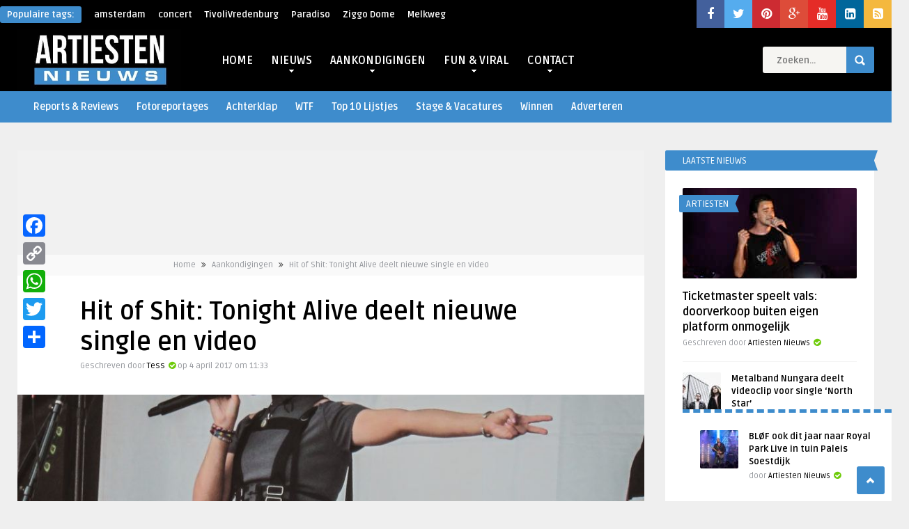

--- FILE ---
content_type: text/html; charset=UTF-8
request_url: https://www.artiestennieuws.nl/67630/tonight-alive-nieuwe-single-en-video
body_size: 32347
content:
<!DOCTYPE HTML>
<html lang="nl-NL">
<head>
	<!-- Meta Tags -->
	<meta http-equiv="Content-Type" content="text/html; charset=UTF-8" />
	
    <!-- Title -->
         

    <!-- Mobile Device Meta -->
    <meta name='viewport' content='width=device-width, initial-scale=1, maximum-scale=1, user-scalable=no, minimal-ui' /> 
    
    <!-- The HTML5 Shim for older browsers (mostly older versions of IE). -->
	<!--[if IE]> <script src="//html5shiv.googlecode.com/svn/trunk/html5.js"></script> <![endif]-->

	<!-- Favicons and rss / pingback -->
    <link rel="alternate" type="application/rss+xml" title="Artiesten Nieuws RSS Feed" href="https://www.artiestennieuws.nl/feed" />
    <link rel="pingback" href="https://www.artiestennieuws.nl/xmlrpc.php" />
    <link rel="shortcut icon" type="image/png" href="https://www.artiestennieuws.nl/wp-content/uploads/2009/09/favicon.png"/>  

    <!-- Custom style -->
    <style type="text/css">.logo { margin-top: 1px !important; }body.home .a2a_floating_style { display: none; }header, .sticky, .jquerycssmenu ul li ul { background-color: #000000 !important; }.p-first-letter p a  { color: #000000 !important;}.jquerycssmenu ul li a  { color: #ffffff !important;}a:hover, .popular-words span, .top-social li a, .blog-ex1 .an-read-more a:hover, .review-box-nr i, .review-box-nr, .blog-ex2 .an-read-more a:hover, ul.aut-meta li.name a, div.p-first-letter p:first-child:first-letter, div.feed-info i, .article_list li .an-display-author a, .widget_anthemes_categories li, div.tagcloud span, .widget_archive li, .widget_meta li, #mcTagMap .tagindex h4, #sc_mcTagMap .tagindex h4 { color: #3e8ccc !important;}.bar-header, .popular-words strong, #searchform2 .buttonicon, .featured-articles .article-category, .blog-ex1 .article-category, .blog-ex2 .article-category, ul.masonry_list .article-category, a.author-nrposts, .related-articles .article-category, .entry-btn, .my-paginated-posts span, #newsletter-form input.newsletter-btn, ul.article_list .article-category, #contactform .sendemail, .social-section, #back-top span, .wp-pagenavi span.current, .wp-pagenavi a:hover { background-color: #3e8ccc !important;}#mcTagMap .tagindex h4, #sc_mcTagMap .tagindex h4 { border-bottom: 5px solid #3e8ccc !important;}.jquerycssmenu ul li.current-home > a, .featured-articles .title-box span a, .blog-ex1 .an-read-more a, .blog-ex1 .an-home-title span a, .blog-ex2 .an-read-more a, .blog-ex2 .an-home-title span a, ul.masonry_list .an-widget-title span a, .related-articles .title-box span a, .single-breadcrumbs li a, .entry-top span a, div.feed-info strong, ul.article_list .an-widget-title span a, .copyright a  { border-bottom: 1px solid #3e8ccc !important;}.menu-categories .jquerycssmenu ul li ul { border-top: 3px solid #3e8ccc !important;}.prev-articles { border-top: dashed 5px #3e8ccc !important;}.featured-articles .article-category i, .blog-ex1 .article-category i, .blog-ex2 .article-category i, ul.masonry_list .article-category i, .related-articles .article-category i, ul.article_list .article-category i   { border-color: #3e8ccc transparent #3e8ccc #3e8ccc !important;}.p-first-letter p a { background-color: #3e8ccc;}.featured-title, .related-title, .single-content h3.title, .my-paginated-posts p a, .sidebar .widget h3.title, .sidebar-middle .widget h3.title, #wp-calendar tbody td#today, .comments h3.comment-reply-title, #commentform #sendemail, form.wpcf7-form input.wpcf7-submit, footer .widget h3.title  { background-color: #3e8ccc !important; }.single-content h3.title i, .sidebar .widget h3.title i, .sidebar-middle .widget h3.title i, .comments h3.comment-reply-title i, footer .widget h3.title i { border-color: #3e8ccc transparent #3e8ccc #3e8ccc !important;}.thumbs-rating-container .thumbs-rating-up    { color: #6ecb0a !important; }.thumbs-rating-container .thumbs-rating-down    { color: #fe6969 !important; }html body  { background-color: #efefef!important; }</style>

    <!-- Theme output -->
    <meta name='robots' content='index, follow, max-image-preview:large, max-snippet:-1, max-video-preview:-1' />
	<style>img:is([sizes="auto" i], [sizes^="auto," i]) { contain-intrinsic-size: 3000px 1500px }</style>
	
	<!-- This site is optimized with the Yoast SEO plugin v26.7 - https://yoast.com/wordpress/plugins/seo/ -->
	<title>Hit of Shit: Tonight Alive deelt nieuwe single en video</title>
<link data-rocket-preload as="style" href="https://fonts.googleapis.com/css?family=Ruda%3A400%2C700&#038;display=swap" rel="preload">
<link href="https://fonts.googleapis.com/css?family=Ruda%3A400%2C700&#038;display=swap" media="print" onload="this.media=&#039;all&#039;" rel="stylesheet">
<noscript data-wpr-hosted-gf-parameters=""><link rel="stylesheet" href="https://fonts.googleapis.com/css?family=Ruda%3A400%2C700&#038;display=swap"></noscript>
	<meta name="description" content="Na het album &#039;Limitless&#039; is Tonight Alive hard bezig aan een opvolger. Op zondag 2 april brengt de band de eerste single en bijbehorende video uit." />
	<link rel="canonical" href="https://www.artiestennieuws.nl/67630/tonight-alive-nieuwe-single-en-video" />
	<meta property="og:locale" content="nl_NL" />
	<meta property="og:type" content="article" />
	<meta property="og:title" content="Hit of Shit: Tonight Alive deelt nieuwe single en video" />
	<meta property="og:description" content="Na het album &#039;Limitless&#039; is Tonight Alive hard bezig aan een opvolger. Op zondag 2 april brengt de band de eerste single en bijbehorende video uit." />
	<meta property="og:url" content="https://www.artiestennieuws.nl/67630/tonight-alive-nieuwe-single-en-video" />
	<meta property="og:site_name" content="Artiesten Nieuws" />
	<meta property="article:publisher" content="https://www.facebook.com/ArtiestenNieuws" />
	<meta property="article:published_time" content="2017-04-04T09:33:52+00:00" />
	<meta property="article:modified_time" content="2017-04-04T09:40:01+00:00" />
	<meta property="og:image" content="https://www.artiestennieuws.nl/wp-content/uploads/2017/04/32432114273_39b2304c99_o.jpg" />
	<meta property="og:image:width" content="4000" />
	<meta property="og:image:height" content="3000" />
	<meta property="og:image:type" content="image/jpeg" />
	<meta name="author" content="Tess" />
	<meta name="twitter:card" content="summary_large_image" />
	<meta name="twitter:creator" content="@artiestennieuws" />
	<meta name="twitter:site" content="@artiestennieuws" />
	<meta name="twitter:label1" content="Geschreven door" />
	<meta name="twitter:data1" content="Tess" />
	<meta name="twitter:label2" content="Geschatte leestijd" />
	<meta name="twitter:data2" content="1 minuut" />
	<script type="application/ld+json" class="yoast-schema-graph">{"@context":"https://schema.org","@graph":[{"@type":"Article","@id":"https://www.artiestennieuws.nl/67630/tonight-alive-nieuwe-single-en-video#article","isPartOf":{"@id":"https://www.artiestennieuws.nl/67630/tonight-alive-nieuwe-single-en-video"},"author":{"name":"Tess","@id":"https://www.artiestennieuws.nl/#/schema/person/dc8d11334215335abcf1436668cc51bd"},"headline":"Hit of Shit: Tonight Alive deelt nieuwe single en video","datePublished":"2017-04-04T09:33:52+00:00","dateModified":"2017-04-04T09:40:01+00:00","mainEntityOfPage":{"@id":"https://www.artiestennieuws.nl/67630/tonight-alive-nieuwe-single-en-video"},"wordCount":271,"commentCount":0,"publisher":{"@id":"https://www.artiestennieuws.nl/#organization"},"image":{"@id":"https://www.artiestennieuws.nl/67630/tonight-alive-nieuwe-single-en-video#primaryimage"},"thumbnailUrl":"https://www.artiestennieuws.nl/wp-content/uploads/2017/04/32432114273_39b2304c99_o.jpg","keywords":["Tonight Alive","Tonight Alive Litmitless","Tonight Alive new album","Tonight Alive single","Tonight Alive video"],"articleSection":["Aankondigingen","Artiesten","Fun Content","Hit of Shit","Nieuwe singles","Nieuws","Tonight Alive Nieuws","Videos"],"inLanguage":"nl-NL","potentialAction":[{"@type":"CommentAction","name":"Comment","target":["https://www.artiestennieuws.nl/67630/tonight-alive-nieuwe-single-en-video#respond"]}]},{"@type":"WebPage","@id":"https://www.artiestennieuws.nl/67630/tonight-alive-nieuwe-single-en-video","url":"https://www.artiestennieuws.nl/67630/tonight-alive-nieuwe-single-en-video","name":"Hit of Shit: Tonight Alive deelt nieuwe single en video","isPartOf":{"@id":"https://www.artiestennieuws.nl/#website"},"primaryImageOfPage":{"@id":"https://www.artiestennieuws.nl/67630/tonight-alive-nieuwe-single-en-video#primaryimage"},"image":{"@id":"https://www.artiestennieuws.nl/67630/tonight-alive-nieuwe-single-en-video#primaryimage"},"thumbnailUrl":"https://www.artiestennieuws.nl/wp-content/uploads/2017/04/32432114273_39b2304c99_o.jpg","datePublished":"2017-04-04T09:33:52+00:00","dateModified":"2017-04-04T09:40:01+00:00","description":"Na het album 'Limitless' is Tonight Alive hard bezig aan een opvolger. Op zondag 2 april brengt de band de eerste single en bijbehorende video uit.","breadcrumb":{"@id":"https://www.artiestennieuws.nl/67630/tonight-alive-nieuwe-single-en-video#breadcrumb"},"inLanguage":"nl-NL","potentialAction":[{"@type":"ReadAction","target":["https://www.artiestennieuws.nl/67630/tonight-alive-nieuwe-single-en-video"]}]},{"@type":"ImageObject","inLanguage":"nl-NL","@id":"https://www.artiestennieuws.nl/67630/tonight-alive-nieuwe-single-en-video#primaryimage","url":"https://www.artiestennieuws.nl/wp-content/uploads/2017/04/32432114273_39b2304c99_o.jpg","contentUrl":"https://www.artiestennieuws.nl/wp-content/uploads/2017/04/32432114273_39b2304c99_o.jpg","width":2560,"height":1920,"caption":"Tonight Alive - Foto: lindsaydaniella - (Bron: Wikimedia Commons)"},{"@type":"BreadcrumbList","@id":"https://www.artiestennieuws.nl/67630/tonight-alive-nieuwe-single-en-video#breadcrumb","itemListElement":[{"@type":"ListItem","position":1,"name":"Home","item":"https://www.artiestennieuws.nl/"},{"@type":"ListItem","position":2,"name":"Hit of Shit: Tonight Alive deelt nieuwe single en video"}]},{"@type":"WebSite","@id":"https://www.artiestennieuws.nl/#website","url":"https://www.artiestennieuws.nl/","name":"Artiesten Nieuws","description":"Het laatste nieuws over muziek, artiesten, concerten, festivals en theater!","publisher":{"@id":"https://www.artiestennieuws.nl/#organization"},"potentialAction":[{"@type":"SearchAction","target":{"@type":"EntryPoint","urlTemplate":"https://www.artiestennieuws.nl/?s={search_term_string}"},"query-input":{"@type":"PropertyValueSpecification","valueRequired":true,"valueName":"search_term_string"}}],"inLanguage":"nl-NL"},{"@type":"Organization","@id":"https://www.artiestennieuws.nl/#organization","name":"Artiesten Nieuws","url":"https://www.artiestennieuws.nl/","logo":{"@type":"ImageObject","inLanguage":"nl-NL","@id":"https://www.artiestennieuws.nl/#/schema/logo/image/","url":"https://www.artiestennieuws.nl/wp-content/uploads/2016/06/Artiesten-Nieuws-Logo-Social-Media.jpg","contentUrl":"https://www.artiestennieuws.nl/wp-content/uploads/2016/06/Artiesten-Nieuws-Logo-Social-Media.jpg","width":600,"height":600,"caption":"Artiesten Nieuws"},"image":{"@id":"https://www.artiestennieuws.nl/#/schema/logo/image/"},"sameAs":["https://www.facebook.com/ArtiestenNieuws","https://x.com/artiestennieuws","https://instagram.com/artiestennieuws/","https://www.linkedin.com/company/5277460?trk=vsrp_companies_res_name&amp;amp;amp;trkInfo=VSRPsearchId:4345328041437646809008,VSRPtargetId:5277460,VSRPcmpt:primary","https://www.pinterest.com/artiestennieuws/","https://www.youtube.com/channel/UCbHL3PXvLaZIyLm7L1hPhRw"]},{"@type":"Person","@id":"https://www.artiestennieuws.nl/#/schema/person/dc8d11334215335abcf1436668cc51bd","name":"Tess","image":{"@type":"ImageObject","inLanguage":"nl-NL","@id":"https://www.artiestennieuws.nl/#/schema/person/image/","url":"https://secure.gravatar.com/avatar/02da16f8cf61f1b58cd058eab970726e8ab39207804d7fdc77cb09385ceac99c?s=96&d=mm&r=g","contentUrl":"https://secure.gravatar.com/avatar/02da16f8cf61f1b58cd058eab970726e8ab39207804d7fdc77cb09385ceac99c?s=96&d=mm&r=g","caption":"Tess"},"description":"Tess, Webredacteur bij Artiestennieuws.nl","sameAs":["https://www.artiestennieuws.nl"],"url":"https://www.artiestennieuws.nl/author/tessc"}]}</script>
	<!-- / Yoast SEO plugin. -->


<link rel='dns-prefetch' href='//static.addtoany.com' />
<link rel='dns-prefetch' href='//fonts.googleapis.com' />
<link rel='dns-prefetch' href='//maxcdn.bootstrapcdn.com' />
<link rel='dns-prefetch' href='//www.googletagmanager.com' />
<link href='https://fonts.gstatic.com' crossorigin rel='preconnect' />
<link rel="alternate" type="application/rss+xml" title="Artiesten Nieuws &raquo; feed" href="https://www.artiestennieuws.nl/feed" />
<link rel="alternate" type="application/rss+xml" title="Artiesten Nieuws &raquo; reacties feed" href="https://www.artiestennieuws.nl/comments/feed" />
<meta property="fb:pages" content="367639880380" />
<link rel="alternate" type="application/rss+xml" title="Artiesten Nieuws &raquo; Hit of Shit: Tonight Alive deelt nieuwe single en video reacties feed" href="https://www.artiestennieuws.nl/67630/tonight-alive-nieuwe-single-en-video/feed" />

<style id='wp-emoji-styles-inline-css' type='text/css'>

	img.wp-smiley, img.emoji {
		display: inline !important;
		border: none !important;
		box-shadow: none !important;
		height: 1em !important;
		width: 1em !important;
		margin: 0 0.07em !important;
		vertical-align: -0.1em !important;
		background: none !important;
		padding: 0 !important;
	}
</style>
<link rel='stylesheet' id='wp-block-library-css' href='https://www.artiestennieuws.nl/wp-includes/css/dist/block-library/style.min.css?ver=f07e9eb73fef5261dd8622aaf58e5feb' type='text/css' media='all' />
<style id='classic-theme-styles-inline-css' type='text/css'>
/*! This file is auto-generated */
.wp-block-button__link{color:#fff;background-color:#32373c;border-radius:9999px;box-shadow:none;text-decoration:none;padding:calc(.667em + 2px) calc(1.333em + 2px);font-size:1.125em}.wp-block-file__button{background:#32373c;color:#fff;text-decoration:none}
</style>
<style id='global-styles-inline-css' type='text/css'>
:root{--wp--preset--aspect-ratio--square: 1;--wp--preset--aspect-ratio--4-3: 4/3;--wp--preset--aspect-ratio--3-4: 3/4;--wp--preset--aspect-ratio--3-2: 3/2;--wp--preset--aspect-ratio--2-3: 2/3;--wp--preset--aspect-ratio--16-9: 16/9;--wp--preset--aspect-ratio--9-16: 9/16;--wp--preset--color--black: #000000;--wp--preset--color--cyan-bluish-gray: #abb8c3;--wp--preset--color--white: #ffffff;--wp--preset--color--pale-pink: #f78da7;--wp--preset--color--vivid-red: #cf2e2e;--wp--preset--color--luminous-vivid-orange: #ff6900;--wp--preset--color--luminous-vivid-amber: #fcb900;--wp--preset--color--light-green-cyan: #7bdcb5;--wp--preset--color--vivid-green-cyan: #00d084;--wp--preset--color--pale-cyan-blue: #8ed1fc;--wp--preset--color--vivid-cyan-blue: #0693e3;--wp--preset--color--vivid-purple: #9b51e0;--wp--preset--gradient--vivid-cyan-blue-to-vivid-purple: linear-gradient(135deg,rgba(6,147,227,1) 0%,rgb(155,81,224) 100%);--wp--preset--gradient--light-green-cyan-to-vivid-green-cyan: linear-gradient(135deg,rgb(122,220,180) 0%,rgb(0,208,130) 100%);--wp--preset--gradient--luminous-vivid-amber-to-luminous-vivid-orange: linear-gradient(135deg,rgba(252,185,0,1) 0%,rgba(255,105,0,1) 100%);--wp--preset--gradient--luminous-vivid-orange-to-vivid-red: linear-gradient(135deg,rgba(255,105,0,1) 0%,rgb(207,46,46) 100%);--wp--preset--gradient--very-light-gray-to-cyan-bluish-gray: linear-gradient(135deg,rgb(238,238,238) 0%,rgb(169,184,195) 100%);--wp--preset--gradient--cool-to-warm-spectrum: linear-gradient(135deg,rgb(74,234,220) 0%,rgb(151,120,209) 20%,rgb(207,42,186) 40%,rgb(238,44,130) 60%,rgb(251,105,98) 80%,rgb(254,248,76) 100%);--wp--preset--gradient--blush-light-purple: linear-gradient(135deg,rgb(255,206,236) 0%,rgb(152,150,240) 100%);--wp--preset--gradient--blush-bordeaux: linear-gradient(135deg,rgb(254,205,165) 0%,rgb(254,45,45) 50%,rgb(107,0,62) 100%);--wp--preset--gradient--luminous-dusk: linear-gradient(135deg,rgb(255,203,112) 0%,rgb(199,81,192) 50%,rgb(65,88,208) 100%);--wp--preset--gradient--pale-ocean: linear-gradient(135deg,rgb(255,245,203) 0%,rgb(182,227,212) 50%,rgb(51,167,181) 100%);--wp--preset--gradient--electric-grass: linear-gradient(135deg,rgb(202,248,128) 0%,rgb(113,206,126) 100%);--wp--preset--gradient--midnight: linear-gradient(135deg,rgb(2,3,129) 0%,rgb(40,116,252) 100%);--wp--preset--font-size--small: 13px;--wp--preset--font-size--medium: 20px;--wp--preset--font-size--large: 36px;--wp--preset--font-size--x-large: 42px;--wp--preset--spacing--20: 0.44rem;--wp--preset--spacing--30: 0.67rem;--wp--preset--spacing--40: 1rem;--wp--preset--spacing--50: 1.5rem;--wp--preset--spacing--60: 2.25rem;--wp--preset--spacing--70: 3.38rem;--wp--preset--spacing--80: 5.06rem;--wp--preset--shadow--natural: 6px 6px 9px rgba(0, 0, 0, 0.2);--wp--preset--shadow--deep: 12px 12px 50px rgba(0, 0, 0, 0.4);--wp--preset--shadow--sharp: 6px 6px 0px rgba(0, 0, 0, 0.2);--wp--preset--shadow--outlined: 6px 6px 0px -3px rgba(255, 255, 255, 1), 6px 6px rgba(0, 0, 0, 1);--wp--preset--shadow--crisp: 6px 6px 0px rgba(0, 0, 0, 1);}:where(.is-layout-flex){gap: 0.5em;}:where(.is-layout-grid){gap: 0.5em;}body .is-layout-flex{display: flex;}.is-layout-flex{flex-wrap: wrap;align-items: center;}.is-layout-flex > :is(*, div){margin: 0;}body .is-layout-grid{display: grid;}.is-layout-grid > :is(*, div){margin: 0;}:where(.wp-block-columns.is-layout-flex){gap: 2em;}:where(.wp-block-columns.is-layout-grid){gap: 2em;}:where(.wp-block-post-template.is-layout-flex){gap: 1.25em;}:where(.wp-block-post-template.is-layout-grid){gap: 1.25em;}.has-black-color{color: var(--wp--preset--color--black) !important;}.has-cyan-bluish-gray-color{color: var(--wp--preset--color--cyan-bluish-gray) !important;}.has-white-color{color: var(--wp--preset--color--white) !important;}.has-pale-pink-color{color: var(--wp--preset--color--pale-pink) !important;}.has-vivid-red-color{color: var(--wp--preset--color--vivid-red) !important;}.has-luminous-vivid-orange-color{color: var(--wp--preset--color--luminous-vivid-orange) !important;}.has-luminous-vivid-amber-color{color: var(--wp--preset--color--luminous-vivid-amber) !important;}.has-light-green-cyan-color{color: var(--wp--preset--color--light-green-cyan) !important;}.has-vivid-green-cyan-color{color: var(--wp--preset--color--vivid-green-cyan) !important;}.has-pale-cyan-blue-color{color: var(--wp--preset--color--pale-cyan-blue) !important;}.has-vivid-cyan-blue-color{color: var(--wp--preset--color--vivid-cyan-blue) !important;}.has-vivid-purple-color{color: var(--wp--preset--color--vivid-purple) !important;}.has-black-background-color{background-color: var(--wp--preset--color--black) !important;}.has-cyan-bluish-gray-background-color{background-color: var(--wp--preset--color--cyan-bluish-gray) !important;}.has-white-background-color{background-color: var(--wp--preset--color--white) !important;}.has-pale-pink-background-color{background-color: var(--wp--preset--color--pale-pink) !important;}.has-vivid-red-background-color{background-color: var(--wp--preset--color--vivid-red) !important;}.has-luminous-vivid-orange-background-color{background-color: var(--wp--preset--color--luminous-vivid-orange) !important;}.has-luminous-vivid-amber-background-color{background-color: var(--wp--preset--color--luminous-vivid-amber) !important;}.has-light-green-cyan-background-color{background-color: var(--wp--preset--color--light-green-cyan) !important;}.has-vivid-green-cyan-background-color{background-color: var(--wp--preset--color--vivid-green-cyan) !important;}.has-pale-cyan-blue-background-color{background-color: var(--wp--preset--color--pale-cyan-blue) !important;}.has-vivid-cyan-blue-background-color{background-color: var(--wp--preset--color--vivid-cyan-blue) !important;}.has-vivid-purple-background-color{background-color: var(--wp--preset--color--vivid-purple) !important;}.has-black-border-color{border-color: var(--wp--preset--color--black) !important;}.has-cyan-bluish-gray-border-color{border-color: var(--wp--preset--color--cyan-bluish-gray) !important;}.has-white-border-color{border-color: var(--wp--preset--color--white) !important;}.has-pale-pink-border-color{border-color: var(--wp--preset--color--pale-pink) !important;}.has-vivid-red-border-color{border-color: var(--wp--preset--color--vivid-red) !important;}.has-luminous-vivid-orange-border-color{border-color: var(--wp--preset--color--luminous-vivid-orange) !important;}.has-luminous-vivid-amber-border-color{border-color: var(--wp--preset--color--luminous-vivid-amber) !important;}.has-light-green-cyan-border-color{border-color: var(--wp--preset--color--light-green-cyan) !important;}.has-vivid-green-cyan-border-color{border-color: var(--wp--preset--color--vivid-green-cyan) !important;}.has-pale-cyan-blue-border-color{border-color: var(--wp--preset--color--pale-cyan-blue) !important;}.has-vivid-cyan-blue-border-color{border-color: var(--wp--preset--color--vivid-cyan-blue) !important;}.has-vivid-purple-border-color{border-color: var(--wp--preset--color--vivid-purple) !important;}.has-vivid-cyan-blue-to-vivid-purple-gradient-background{background: var(--wp--preset--gradient--vivid-cyan-blue-to-vivid-purple) !important;}.has-light-green-cyan-to-vivid-green-cyan-gradient-background{background: var(--wp--preset--gradient--light-green-cyan-to-vivid-green-cyan) !important;}.has-luminous-vivid-amber-to-luminous-vivid-orange-gradient-background{background: var(--wp--preset--gradient--luminous-vivid-amber-to-luminous-vivid-orange) !important;}.has-luminous-vivid-orange-to-vivid-red-gradient-background{background: var(--wp--preset--gradient--luminous-vivid-orange-to-vivid-red) !important;}.has-very-light-gray-to-cyan-bluish-gray-gradient-background{background: var(--wp--preset--gradient--very-light-gray-to-cyan-bluish-gray) !important;}.has-cool-to-warm-spectrum-gradient-background{background: var(--wp--preset--gradient--cool-to-warm-spectrum) !important;}.has-blush-light-purple-gradient-background{background: var(--wp--preset--gradient--blush-light-purple) !important;}.has-blush-bordeaux-gradient-background{background: var(--wp--preset--gradient--blush-bordeaux) !important;}.has-luminous-dusk-gradient-background{background: var(--wp--preset--gradient--luminous-dusk) !important;}.has-pale-ocean-gradient-background{background: var(--wp--preset--gradient--pale-ocean) !important;}.has-electric-grass-gradient-background{background: var(--wp--preset--gradient--electric-grass) !important;}.has-midnight-gradient-background{background: var(--wp--preset--gradient--midnight) !important;}.has-small-font-size{font-size: var(--wp--preset--font-size--small) !important;}.has-medium-font-size{font-size: var(--wp--preset--font-size--medium) !important;}.has-large-font-size{font-size: var(--wp--preset--font-size--large) !important;}.has-x-large-font-size{font-size: var(--wp--preset--font-size--x-large) !important;}
:where(.wp-block-post-template.is-layout-flex){gap: 1.25em;}:where(.wp-block-post-template.is-layout-grid){gap: 1.25em;}
:where(.wp-block-columns.is-layout-flex){gap: 2em;}:where(.wp-block-columns.is-layout-grid){gap: 2em;}
:root :where(.wp-block-pullquote){font-size: 1.5em;line-height: 1.6;}
</style>
<link rel='stylesheet' id='dashicons-css' href='https://www.artiestennieuws.nl/wp-includes/css/dashicons.min.css?ver=f07e9eb73fef5261dd8622aaf58e5feb' type='text/css' media='all' />
<link rel='stylesheet' id='admin-bar-css' href='https://www.artiestennieuws.nl/wp-includes/css/admin-bar.min.css?ver=f07e9eb73fef5261dd8622aaf58e5feb' type='text/css' media='all' />
<style id='admin-bar-inline-css' type='text/css'>

    /* Hide CanvasJS credits for P404 charts specifically */
    #p404RedirectChart .canvasjs-chart-credit {
        display: none !important;
    }
    
    #p404RedirectChart canvas {
        border-radius: 6px;
    }

    .p404-redirect-adminbar-weekly-title {
        font-weight: bold;
        font-size: 14px;
        color: #fff;
        margin-bottom: 6px;
    }

    #wpadminbar #wp-admin-bar-p404_free_top_button .ab-icon:before {
        content: "\f103";
        color: #dc3545;
        top: 3px;
    }
    
    #wp-admin-bar-p404_free_top_button .ab-item {
        min-width: 80px !important;
        padding: 0px !important;
    }
    
    /* Ensure proper positioning and z-index for P404 dropdown */
    .p404-redirect-adminbar-dropdown-wrap { 
        min-width: 0; 
        padding: 0;
        position: static !important;
    }
    
    #wpadminbar #wp-admin-bar-p404_free_top_button_dropdown {
        position: static !important;
    }
    
    #wpadminbar #wp-admin-bar-p404_free_top_button_dropdown .ab-item {
        padding: 0 !important;
        margin: 0 !important;
    }
    
    .p404-redirect-dropdown-container {
        min-width: 340px;
        padding: 18px 18px 12px 18px;
        background: #23282d !important;
        color: #fff;
        border-radius: 12px;
        box-shadow: 0 8px 32px rgba(0,0,0,0.25);
        margin-top: 10px;
        position: relative !important;
        z-index: 999999 !important;
        display: block !important;
        border: 1px solid #444;
    }
    
    /* Ensure P404 dropdown appears on hover */
    #wpadminbar #wp-admin-bar-p404_free_top_button .p404-redirect-dropdown-container { 
        display: none !important;
    }
    
    #wpadminbar #wp-admin-bar-p404_free_top_button:hover .p404-redirect-dropdown-container { 
        display: block !important;
    }
    
    #wpadminbar #wp-admin-bar-p404_free_top_button:hover #wp-admin-bar-p404_free_top_button_dropdown .p404-redirect-dropdown-container {
        display: block !important;
    }
    
    .p404-redirect-card {
        background: #2c3338;
        border-radius: 8px;
        padding: 18px 18px 12px 18px;
        box-shadow: 0 2px 8px rgba(0,0,0,0.07);
        display: flex;
        flex-direction: column;
        align-items: flex-start;
        border: 1px solid #444;
    }
    
    .p404-redirect-btn {
        display: inline-block;
        background: #dc3545;
        color: #fff !important;
        font-weight: bold;
        padding: 5px 22px;
        border-radius: 8px;
        text-decoration: none;
        font-size: 17px;
        transition: background 0.2s, box-shadow 0.2s;
        margin-top: 8px;
        box-shadow: 0 2px 8px rgba(220,53,69,0.15);
        text-align: center;
        line-height: 1.6;
    }
    
    .p404-redirect-btn:hover {
        background: #c82333;
        color: #fff !important;
        box-shadow: 0 4px 16px rgba(220,53,69,0.25);
    }
    
    /* Prevent conflicts with other admin bar dropdowns */
    #wpadminbar .ab-top-menu > li:hover > .ab-item,
    #wpadminbar .ab-top-menu > li.hover > .ab-item {
        z-index: auto;
    }
    
    #wpadminbar #wp-admin-bar-p404_free_top_button:hover > .ab-item {
        z-index: 999998 !important;
    }
    
</style>
<link rel='stylesheet' id='anthemes_shortcode_styles-css' href='https://www.artiestennieuws.nl/wp-content/plugins/anthemes-shortcodes/includes/css/anthemes-shortcodes.css?ver=f07e9eb73fef5261dd8622aaf58e5feb' type='text/css' media='all' />
<link rel='stylesheet' id='ts_fab_css-css' href='https://www.artiestennieuws.nl/wp-content/plugins/fancier-author-box/css/ts-fab.min.css?ver=1.4' type='text/css' media='all' />
<link rel='stylesheet' id='cmplz-general-css' href='https://www.artiestennieuws.nl/wp-content/plugins/complianz-gdpr/assets/css/cookieblocker.min.css?ver=1768176584' type='text/css' media='all' />
<link rel='stylesheet' id='wordpress-popular-posts-css-css' href='https://www.artiestennieuws.nl/wp-content/plugins/wordpress-popular-posts-reloaded/assets/css/wpp.css?ver=6.1.1' type='text/css' media='all' />
<link rel='stylesheet' id='parent-style-css' href='https://www.artiestennieuws.nl/wp-content/themes/frog-wp/style.css?ver=f07e9eb73fef5261dd8622aaf58e5feb' type='text/css' media='all' />
<link rel='stylesheet' id='style-css' href='https://www.artiestennieuws.nl/wp-content/themes/frog-wp-child/style.css?ver=1.1' type='text/css' media='all' />
<link rel='stylesheet' id='default-css' href='https://www.artiestennieuws.nl/wp-content/themes/frog-wp/css/colors/default.css?ver=f07e9eb73fef5261dd8622aaf58e5feb' type='text/css' media='all' />
<link rel='stylesheet' id='responsive-css' href='https://www.artiestennieuws.nl/wp-content/themes/frog-wp/css/responsive.css?ver=1.1' type='text/css' media='all' />

<link rel='stylesheet' id='font-awesome-css' href='//maxcdn.bootstrapcdn.com/font-awesome/4.3.0/css/font-awesome.min.css?ver=f07e9eb73fef5261dd8622aaf58e5feb' type='text/css' media='all' />
<link rel='stylesheet' id='fancyboxcss-css' href='https://www.artiestennieuws.nl/wp-content/themes/frog-wp/fancybox/jquery.fancybox-1.3.4.css?ver=f07e9eb73fef5261dd8622aaf58e5feb' type='text/css' media='all' />
<link rel='stylesheet' id='wp-pagenavi-css' href='https://www.artiestennieuws.nl/wp-content/plugins/wp-pagenavi/pagenavi-css.css?ver=2.70' type='text/css' media='all' />
<link rel='stylesheet' id='addtoany-css' href='https://www.artiestennieuws.nl/wp-content/plugins/add-to-any/addtoany.min.css?ver=1.16' type='text/css' media='all' />
<style id='addtoany-inline-css' type='text/css'>
@media screen and (max-width:980px){
.a2a_floating_style.a2a_vertical_style{display:none;}
}
@media screen and (min-width:981px){
.a2a_floating_style.a2a_default_style{display:none;}
}
</style>
<link rel='stylesheet' id='__EPYT__style-css' href='https://www.artiestennieuws.nl/wp-content/plugins/youtube-embed-plus/styles/ytprefs.min.css?ver=14.2.4' type='text/css' media='all' />
<style id='__EPYT__style-inline-css' type='text/css'>

                .epyt-gallery-thumb {
                        width: 33.333%;
                }
                
</style>


<script type="text/javascript" id="jquery-js-after">
/* <![CDATA[ */
jQuery(document).ready(function() {
	jQuery(".c3e86210036bbccb7187fb37c63508e7").click(function() {
		jQuery.post(
			"https://www.artiestennieuws.nl/wp-admin/admin-ajax.php", {
				"action": "quick_adsense_onpost_ad_click",
				"quick_adsense_onpost_ad_index": jQuery(this).attr("data-index"),
				"quick_adsense_nonce": "e1ac9218d5",
			}, function(response) { }
		);
	});
});
/* ]]> */
</script>



<script type="text/javascript" defer src="https://static.addtoany.com/menu/page.js" id="addtoany-core-js"></script>


<script type="application/json" id="wpp-json">
/* <![CDATA[ */
{"sampling_active":0,"sampling_rate":100,"ajax_url":"https:\/\/www.artiestennieuws.nl\/wp-json\/wordpress-popular-posts\/v1\/popular-posts","api_url":"https:\/\/www.artiestennieuws.nl\/wp-json\/wordpress-popular-posts","ID":67630,"token":"fcd31d06cf","lang":0,"debug":0}
/* ]]> */
</script>


<script data-service="youtube" data-category="marketing" type="text/plain" id="__ytprefs__-js-extra">
/* <![CDATA[ */
var _EPYT_ = {"ajaxurl":"https:\/\/www.artiestennieuws.nl\/wp-admin\/admin-ajax.php","security":"de9c21b2d8","gallery_scrolloffset":"20","eppathtoscripts":"https:\/\/www.artiestennieuws.nl\/wp-content\/plugins\/youtube-embed-plus\/scripts\/","eppath":"https:\/\/www.artiestennieuws.nl\/wp-content\/plugins\/youtube-embed-plus\/","epresponsiveselector":"[\"iframe.__youtube_prefs__\",\"iframe[src*='youtube.com']\",\"iframe[src*='youtube-nocookie.com']\",\"iframe[data-ep-src*='youtube.com']\",\"iframe[data-ep-src*='youtube-nocookie.com']\",\"iframe[data-ep-gallerysrc*='youtube.com']\"]","epdovol":"1","version":"14.2.4","evselector":"iframe.__youtube_prefs__[src]","ajax_compat":"","maxres_facade":"eager","ytapi_load":"light","pause_others":"","stopMobileBuffer":"1","facade_mode":"1","not_live_on_channel":""};
/* ]]> */
</script>

<link rel="https://api.w.org/" href="https://www.artiestennieuws.nl/wp-json/" /><link rel="alternate" title="JSON" type="application/json" href="https://www.artiestennieuws.nl/wp-json/wp/v2/posts/67630" /><link rel="EditURI" type="application/rsd+xml" title="RSD" href="https://www.artiestennieuws.nl/xmlrpc.php?rsd" />

<link rel='shortlink' href='https://www.artiestennieuws.nl/?p=67630' />
<link rel="alternate" title="oEmbed (JSON)" type="application/json+oembed" href="https://www.artiestennieuws.nl/wp-json/oembed/1.0/embed?url=https%3A%2F%2Fwww.artiestennieuws.nl%2F67630%2Ftonight-alive-nieuwe-single-en-video" />
<link rel="alternate" title="oEmbed (XML)" type="text/xml+oembed" href="https://www.artiestennieuws.nl/wp-json/oembed/1.0/embed?url=https%3A%2F%2Fwww.artiestennieuws.nl%2F67630%2Ftonight-alive-nieuwe-single-en-video&#038;format=xml" />
<meta name="generator" content="Site Kit by Google 1.168.0" />			<style>.cmplz-hidden {
					display: none !important;
				}</style>            <style id="wpp-loading-animation-styles">@-webkit-keyframes bgslide{from{background-position-x:0}to{background-position-x:-200%}}@keyframes bgslide{from{background-position-x:0}to{background-position-x:-200%}}.wpp-widget-placeholder,.wpp-widget-block-placeholder{margin:0 auto;width:60px;height:3px;background:#dd3737;background:linear-gradient(90deg,#dd3737 0%,#571313 10%,#dd3737 100%);background-size:200% auto;border-radius:3px;-webkit-animation:bgslide 1s infinite linear;animation:bgslide 1s infinite linear}</style>
              	<!-- BEGIN Adrequest // place inside head tag -->                                                
		 
	<!-- END Adrequest -->
  <link rel="icon" href="https://www.artiestennieuws.nl/wp-content/uploads/2016/02/cropped-mini-logo-32x32.jpg" sizes="32x32" />
<link rel="icon" href="https://www.artiestennieuws.nl/wp-content/uploads/2016/02/cropped-mini-logo-192x192.jpg" sizes="192x192" />
<link rel="apple-touch-icon" href="https://www.artiestennieuws.nl/wp-content/uploads/2016/02/cropped-mini-logo-180x180.jpg" />
<meta name="msapplication-TileImage" content="https://www.artiestennieuws.nl/wp-content/uploads/2016/02/cropped-mini-logo-270x270.jpg" />
<noscript><style id="rocket-lazyload-nojs-css">.rll-youtube-player, [data-lazy-src]{display:none !important;}</style></noscript> 

<meta name="generator" content="WP Rocket 3.20.3" data-wpr-features="wpr_minify_concatenate_js wpr_lazyload_images wpr_lazyload_iframes wpr_preload_links" /></head>
<body data-cmplz=1 class="wp-singular post-template-default single single-post postid-67630 single-format-standard wp-theme-frog-wp wp-child-theme-frog-wp-child">

<!-- Begin Header -->
<header data-rocket-location-hash="a958a4e02512def1962799edcb763194"> 

    <div data-rocket-location-hash="d885d5da41a60b8b350b36e42338a200" class="top-navigation">
            <!-- popular words -->
            <div data-rocket-location-hash="92c1b7e88e60bf94908539d910f2a39d" class="popular-words">
                <div id="tags1"><strong>Populaire tags:</strong> <a href="https://www.artiestennieuws.nl/tag/amsterdam" class="tag-cloud-link tag-link-2320 tag-link-position-1" style="font-size: 22pt;" aria-label="amsterdam (1.000 items)">amsterdam</a>
<a href="https://www.artiestennieuws.nl/tag/concert-2" class="tag-cloud-link tag-link-2322 tag-link-position-2" style="font-size: 18.945454545455pt;" aria-label="concert (757 items)">concert</a>
<a href="https://www.artiestennieuws.nl/tag/tivolivredenburg" class="tag-cloud-link tag-link-2395 tag-link-position-3" style="font-size: 18.436363636364pt;" aria-label="TivoliVredenburg (726 items)">TivoliVredenburg</a>
<a href="https://www.artiestennieuws.nl/tag/paradiso" class="tag-cloud-link tag-link-1271 tag-link-position-4" style="font-size: 15.636363636364pt;" aria-label="Paradiso (557 items)">Paradiso</a>
<a href="https://www.artiestennieuws.nl/tag/ziggo-dome" class="tag-cloud-link tag-link-1724 tag-link-position-5" style="font-size: 15.381818181818pt;" aria-label="Ziggo Dome (547 items)">Ziggo Dome</a>
<a href="https://www.artiestennieuws.nl/tag/melkweg" class="tag-cloud-link tag-link-1334 tag-link-position-6" style="font-size: 12.836363636364pt;" aria-label="Melkweg (431 items)">Melkweg</a>
<a href="https://www.artiestennieuws.nl/tag/utrecht" class="tag-cloud-link tag-link-1295 tag-link-position-7" style="font-size: 12.072727272727pt;" aria-label="Utrecht (404 items)">Utrecht</a>
<a href="https://www.artiestennieuws.nl/tag/tickets" class="tag-cloud-link tag-link-2181 tag-link-position-8" style="font-size: 12.072727272727pt;" aria-label="tickets (402 items)">tickets</a>
<a href="https://www.artiestennieuws.nl/tag/album" class="tag-cloud-link tag-link-2396 tag-link-position-9" style="font-size: 11.818181818182pt;" aria-label="album (398 items)">album</a>
<a href="https://www.artiestennieuws.nl/tag/afas-live" class="tag-cloud-link tag-link-15017 tag-link-position-10" style="font-size: 10.545454545455pt;" aria-label="AFAS Live (351 items)">AFAS Live</a>
<a href="https://www.artiestennieuws.nl/tag/2020" class="tag-cloud-link tag-link-35582 tag-link-position-11" style="font-size: 8.7636363636364pt;" aria-label="2020 (303 items)">2020</a>
<a href="https://www.artiestennieuws.nl/tag/013" class="tag-cloud-link tag-link-6752 tag-link-position-12" style="font-size: 8pt;" aria-label="013 (280 items)">013</a></div>                <div id="tags2"><strong>Populaire tags:</strong> <a href="https://www.artiestennieuws.nl/tag/amsterdam" class="tag-cloud-link tag-link-2320 tag-link-position-1" style="font-size: 22pt;" aria-label="amsterdam (1.000 items)">amsterdam</a>
<a href="https://www.artiestennieuws.nl/tag/concert-2" class="tag-cloud-link tag-link-2322 tag-link-position-2" style="font-size: 17.333333333333pt;" aria-label="concert (757 items)">concert</a>
<a href="https://www.artiestennieuws.nl/tag/tivolivredenburg" class="tag-cloud-link tag-link-2395 tag-link-position-3" style="font-size: 16.555555555556pt;" aria-label="TivoliVredenburg (726 items)">TivoliVredenburg</a>
<a href="https://www.artiestennieuws.nl/tag/paradiso" class="tag-cloud-link tag-link-1271 tag-link-position-4" style="font-size: 12.277777777778pt;" aria-label="Paradiso (557 items)">Paradiso</a>
<a href="https://www.artiestennieuws.nl/tag/ziggo-dome" class="tag-cloud-link tag-link-1724 tag-link-position-5" style="font-size: 11.888888888889pt;" aria-label="Ziggo Dome (547 items)">Ziggo Dome</a>
<a href="https://www.artiestennieuws.nl/tag/melkweg" class="tag-cloud-link tag-link-1334 tag-link-position-6" style="font-size: 8pt;" aria-label="Melkweg (431 items)">Melkweg</a></div>                <div id="tags3"><strong>Populaire tags:</strong> <a href="https://www.artiestennieuws.nl/tag/amsterdam" class="tag-cloud-link tag-link-2320 tag-link-position-1" style="font-size: 22pt;" aria-label="amsterdam (1.000 items)">amsterdam</a>
<a href="https://www.artiestennieuws.nl/tag/concert-2" class="tag-cloud-link tag-link-2322 tag-link-position-2" style="font-size: 10pt;" aria-label="concert (757 items)">concert</a>
<a href="https://www.artiestennieuws.nl/tag/tivolivredenburg" class="tag-cloud-link tag-link-2395 tag-link-position-3" style="font-size: 8pt;" aria-label="TivoliVredenburg (726 items)">TivoliVredenburg</a></div>            </div>

            <!-- Top social icons. -->
                            <ul class="top-social">
<li><a href="https://www.facebook.com/ArtiestenNieuws"><i class="fa fa-facebook"></i></a></li>
<li><a href="https://twitter.com/artiestennieuws"><i class="fa fa-twitter"></i></a></li>
<li><a href="https://www.pinterest.com/artiestennieuws/"><i class="fa fa-pinterest"></i></a></li>
<li><a href="https://plus.google.com/116832409916815409958/"><i class="fa fa-google-plus"></i></a></li>
<li><a href="https://www.youtube.com/channel/UCbHL3PXvLaZIyLm7L1hPhRw"><i class="fa fa-youtube"></i></a></li>
<li><a href="https://www.linkedin.com/company/5277460?trk=vsrp_companies_res_name&trkInfo=VSRPsearchId%3A4345328041437646809008%2CVSRPtargetId%3A5277460%2CVSRPcmpt%3Aprimary"><i class="fa fa-linkedin-square"></i></a></li>
<li><a href="https://www.artiestennieuws.nl/feed"><i class="fa fa-rss-square"></i></a></li>
</ul>                </div><div data-rocket-location-hash="02359f913691b0f71dccb921293d532c" class="clear"></div>

        <div data-rocket-location-hash="c8fe9bec51ec8fa357f1ef740ee707db" class="main-header">
            <div data-rocket-location-hash="7b96769ddbd5b6dace57990e5498a1c1" class="sticky-on">
                <a href="https://www.artiestennieuws.nl/"><img class="logo" src="data:image/svg+xml,%3Csvg%20xmlns='http://www.w3.org/2000/svg'%20viewBox='0%200%200%200'%3E%3C/svg%3E" alt="Artiesten Nieuws" data-lazy-src="http://www.artiestennieuws.nl/wp-content/uploads/2016/01/logo-artiestennieuws.jpg" /><noscript><img class="logo" src="http://www.artiestennieuws.nl/wp-content/uploads/2016/01/logo-artiestennieuws.jpg" alt="Artiesten Nieuws" /></noscript></a>

                <!-- Navigation Menu -->
                <nav id="myjquerymenu" class="jquerycssmenu">
                    <ul><li id="menu-item-37708" class="menu-item menu-item-type-custom menu-item-object-custom menu-item-home menu-item-37708"><a href="https://www.artiestennieuws.nl">HOME</a></li>
<li id="menu-item-48646" class="menu-item menu-item-type-taxonomy menu-item-object-category current-post-ancestor current-menu-parent current-post-parent menu-item-has-children menu-item-48646"><a href="https://www.artiestennieuws.nl/nieuws">NIEUWS</a>
<ul class="sub-menu">
	<li id="menu-item-52533" class="menu-item menu-item-type-taxonomy menu-item-object-category menu-item-has-children menu-item-52533"><a href="https://www.artiestennieuws.nl/nieuws/aankondigingen/concertaankondigingen">Concert Nieuws</a>
	<ul class="sub-menu">
		<li id="menu-item-52535" class="menu-item menu-item-type-taxonomy menu-item-object-category menu-item-52535"><a href="https://www.artiestennieuws.nl/nieuws/aankondigingen/concertaankondigingen">Concerten</a></li>
	</ul>
</li>
	<li id="menu-item-52537" class="menu-item menu-item-type-taxonomy menu-item-object-category menu-item-52537"><a href="https://www.artiestennieuws.nl/nieuws/festivals">Festival Nieuws</a></li>
	<li id="menu-item-52538" class="menu-item menu-item-type-taxonomy menu-item-object-category menu-item-52538"><a href="https://www.artiestennieuws.nl/nieuws/cabaret-en-comedy">Cabaret nieuws</a></li>
	<li id="menu-item-52540" class="menu-item menu-item-type-taxonomy menu-item-object-category menu-item-52540"><a href="https://www.artiestennieuws.nl/nieuws/musicals-en-theater">Musical &#038; Theater Nieuws</a></li>
	<li id="menu-item-52541" class="menu-item menu-item-type-taxonomy menu-item-object-category menu-item-52541"><a href="https://www.artiestennieuws.nl/nieuws/shows-evenementen">Show &#038; Evenementen Nieuws</a></li>
</ul>
</li>
<li id="menu-item-52527" class="menu-item menu-item-type-taxonomy menu-item-object-category current-post-ancestor current-menu-parent current-post-parent menu-item-has-children menu-item-52527"><a href="https://www.artiestennieuws.nl/nieuws/aankondigingen">AANKONDIGINGEN</a>
<ul class="sub-menu">
	<li id="menu-item-52528" class="menu-item menu-item-type-taxonomy menu-item-object-category menu-item-52528"><a href="https://www.artiestennieuws.nl/nieuws/aankondigingen/concertaankondigingen">Concertaankondigingen</a></li>
	<li id="menu-item-52532" class="menu-item menu-item-type-taxonomy menu-item-object-category menu-item-52532"><a href="https://www.artiestennieuws.nl/nieuws/aankondigingen/album">Albumreleases</a></li>
	<li id="menu-item-52531" class="menu-item menu-item-type-taxonomy menu-item-object-category current-post-ancestor current-menu-parent current-post-parent menu-item-52531"><a href="https://www.artiestennieuws.nl/nieuws/aankondigingen/single">Singlereleases</a></li>
</ul>
</li>
<li id="menu-item-64894" class="menu-item menu-item-type-taxonomy menu-item-object-category current-post-ancestor current-menu-parent current-post-parent menu-item-has-children menu-item-64894"><a href="https://www.artiestennieuws.nl/fun-content">FUN &#038; VIRAL</a>
<ul class="sub-menu">
	<li id="menu-item-52564" class="menu-item menu-item-type-taxonomy menu-item-object-category menu-item-52564"><a href="https://www.artiestennieuws.nl/fun-content/viral">Viral Videos</a></li>
	<li id="menu-item-64895" class="menu-item menu-item-type-taxonomy menu-item-object-category menu-item-64895"><a href="https://www.artiestennieuws.nl/fun-content/lijstjes">Top 10 Lijstjes</a></li>
	<li id="menu-item-64901" class="menu-item menu-item-type-taxonomy menu-item-object-category menu-item-64901"><a href="https://www.artiestennieuws.nl/fun-content/roddels">Roddels</a></li>
	<li id="menu-item-64902" class="menu-item menu-item-type-taxonomy menu-item-object-category current-post-ancestor current-menu-parent current-post-parent menu-item-64902"><a href="https://www.artiestennieuws.nl/fun-content/hit-of-shit">Hit of Shit</a></li>
	<li id="menu-item-64903" class="menu-item menu-item-type-taxonomy menu-item-object-category menu-item-64903"><a href="https://www.artiestennieuws.nl/fun-content/wtf">WTF</a></li>
	<li id="menu-item-64904" class="menu-item menu-item-type-taxonomy menu-item-object-category menu-item-64904"><a href="https://www.artiestennieuws.nl/reports-en-reviews">Reports en Reviews</a></li>
	<li id="menu-item-64905" class="menu-item menu-item-type-taxonomy menu-item-object-category menu-item-64905"><a href="https://www.artiestennieuws.nl/fun-content/interviews">Interviews</a></li>
</ul>
</li>
<li id="menu-item-48713" class="menu-item menu-item-type-post_type menu-item-object-page menu-item-has-children menu-item-48713"><a href="https://www.artiestennieuws.nl/contact">CONTACT</a>
<ul class="sub-menu">
	<li id="menu-item-64887" class="menu-item menu-item-type-post_type menu-item-object-page menu-item-64887"><a href="https://www.artiestennieuws.nl/contact">Contact</a></li>
	<li id="menu-item-117001" class="menu-item menu-item-type-post_type menu-item-object-page menu-item-117001"><a href="https://www.artiestennieuws.nl/contact/tip-de-redactie">Tip de redactie</a></li>
	<li id="menu-item-65060" class="menu-item menu-item-type-post_type menu-item-object-page menu-item-has-children menu-item-65060"><a href="https://www.artiestennieuws.nl/contact/stageplaatsen-vacatures-artiestennieuws">Stage en vacatures</a>
	<ul class="sub-menu">
		<li id="menu-item-55300" class="menu-item menu-item-type-post_type menu-item-object-page menu-item-55300"><a href="https://www.artiestennieuws.nl/contact/stageplaatsen-vacatures-artiestennieuws/stage-webredacteur-bij-artiestennieuws">HBO Stage Webredactie</a></li>
		<li id="menu-item-92141" class="menu-item menu-item-type-post_type menu-item-object-page menu-item-92141"><a href="https://www.artiestennieuws.nl/contact/stageplaatsen-vacatures-artiestennieuws/hbo-stage-online-marketing-communicatie-bij-muzieknieuwsplatform-artiestennieuws-nl">HBO Stage online marketing &#038; communicatie</a></li>
		<li id="menu-item-64892" class="menu-item menu-item-type-post_type menu-item-object-page menu-item-64892"><a href="https://www.artiestennieuws.nl/contact/stageplaatsen-vacatures-artiestennieuws/mbo-stage-webredactie">MBO stage webredactie bij Artiestennieuws.nl</a></li>
		<li id="menu-item-65063" class="menu-item menu-item-type-post_type menu-item-object-page menu-item-65063"><a href="https://www.artiestennieuws.nl/contact/stageplaatsen-vacatures-artiestennieuws/wil-je-schrijven-voor-artiestennieuws">Schrijven voor Artiestennieuws</a></li>
	</ul>
</li>
	<li id="menu-item-116999" class="menu-item menu-item-type-post_type menu-item-object-page menu-item-has-children menu-item-116999"><a href="https://www.artiestennieuws.nl/contact/adverteren-op-artiestennieuws-nl">Adverteren</a>
	<ul class="sub-menu">
		<li id="menu-item-96932" class="menu-item menu-item-type-post_type menu-item-object-page menu-item-96932"><a href="https://www.artiestennieuws.nl/concert-festival-promoten-artiestennieuws">Concerten en festivals promoten</a></li>
		<li id="menu-item-96984" class="menu-item menu-item-type-post_type menu-item-object-page menu-item-96984"><a href="https://www.artiestennieuws.nl/goedkoop-artiesten-en-bands-promoten">Artiesten en bands promoten</a></li>
	</ul>
</li>
</ul>
</li>
</ul>                </nav><!-- end #myjquerymenu -->

                <!-- search form get_search_form(); -->
                <form id="searchform2" class="header-search" method="get" action="https://www.artiestennieuws.nl/">
    <input placeholder="Zoeken..." type="text" name="s" id="s" />
    <input type="submit" value="Search" class="buttonicon" />
</form><div data-rocket-location-hash="057a4b3885a4b3cd18af00ca5cc093d5" class="clear"></div>            </div>
            <div data-rocket-location-hash="53afab11ed4d01747b52a96cea7ace2d" class="clear"></div>
        </div><!-- end .main-header -->
        
        <div data-rocket-location-hash="1178b49b7f4cb5cfe1365e3925645b80" class="bar-header">
            <div data-rocket-location-hash="6a569a9de7a7d0b8059e24bfa0227534" class="wrap-center">
                <!-- Navigation Menu Categories -->
                <div class="menu-categories">
                <nav id="myjquerymenu" class="jquerycssmenu">
                    <ul><li id="menu-item-52716" class="menu-item menu-item-type-taxonomy menu-item-object-category menu-item-52716"><a href="https://www.artiestennieuws.nl/reports-en-reviews">Reports &#038; Reviews</a></li>
<li id="menu-item-108580" class="menu-item menu-item-type-taxonomy menu-item-object-category menu-item-108580"><a href="https://www.artiestennieuws.nl/reports-en-reviews/fotoreportage">Fotoreportages</a></li>
<li id="menu-item-52709" class="menu-item menu-item-type-taxonomy menu-item-object-category menu-item-52709"><a href="https://www.artiestennieuws.nl/fun-content/roddels">Achterklap</a></li>
<li id="menu-item-52708" class="menu-item menu-item-type-taxonomy menu-item-object-category menu-item-52708"><a href="https://www.artiestennieuws.nl/fun-content/wtf">WTF</a></li>
<li id="menu-item-52706" class="menu-item menu-item-type-taxonomy menu-item-object-category menu-item-52706"><a href="https://www.artiestennieuws.nl/fun-content/lijstjes">Top 10 Lijstjes</a></li>
<li id="menu-item-92137" class="menu-item menu-item-type-post_type menu-item-object-page menu-item-92137"><a href="https://www.artiestennieuws.nl/contact/stageplaatsen-vacatures-artiestennieuws">Stage &#038; Vacatures</a></li>
<li id="menu-item-59315" class="menu-item menu-item-type-taxonomy menu-item-object-category menu-item-59315"><a href="https://www.artiestennieuws.nl/fun-content/win-tickets-albums-concertkaarten">Winnen</a></li>
<li id="menu-item-116993" class="menu-item menu-item-type-post_type menu-item-object-page menu-item-116993"><a href="https://www.artiestennieuws.nl/contact/adverteren-op-artiestennieuws-nl">Adverteren</a></li>
</ul>                </nav></div><!-- end .menu-categories -->
            </div>
        </div>
</header><!-- end #header -->

<!-- Begin Content -->
<div data-rocket-location-hash="353c91b4bc986594ea99c3237dbb35c1" class="wrap-fullwidth">


    <div data-rocket-location-hash="8374f84ce36c829dc175a61e007a5cb9" class="single-content">

                <div data-rocket-location-hash="4451508f536ed8dcb688388147f17de4" class="single-box">
           
        </div><div data-rocket-location-hash="430a42a23c6d56403caa3ac6db1ee7ee" class="clear"></div>
                <ul class="single-breadcrumbs">
            <li><a href="https://www.artiestennieuws.nl/">Home</a> <i class="fa fa-angle-double-right"></i></li>
            <li><a href="https://www.artiestennieuws.nl/nieuws/aankondigingen" class="tiptipBlog" title="Bekijk alle berichten in Aankondigingen" >Aankondigingen</a>  <i class="fa fa-angle-double-right"></i></li>
            <li><a href="https://www.artiestennieuws.nl/67630/tonight-alive-nieuwe-single-en-video">Hit of Shit: Tonight Alive deelt nieuwe single en video</a></li>
        </ul>
        <div data-rocket-location-hash="e24092760669fca76a942fe7d2b57acf" class="clear"></div>
        <!-- end .single-box -->



        <div data-rocket-location-hash="3f772f5ddec4ede4af60f955fbfdb3ff" class="entry-top">
        <h1 class="article-title entry-title">Hit of Shit: Tonight Alive deelt nieuwe single en video</h1>
        <span>Geschreven door <a href="https://www.artiestennieuws.nl/author/tessc" title="Berichten van Tess" rel="author">Tess</a></span> <i class="fa fa-check-circle"></i>
        <span>  op 4 april 2017 om 11:33</span>
    </div><div data-rocket-location-hash="01a64480189459056b5a75addc559f5b" class="clear"></div>
    

        <article data-rocket-location-hash="ac3186a1bc1be0bc1e63043c2389f725">
                                    <div class="post post-67630 type-post status-publish format-standard has-post-thumbnail hentry category-aankondigingen category-artiesten category-fun-content category-hit-of-shit category-single category-nieuws category-tonight-alive-nieuws category-videos tag-tonight-alive tag-tonight-alive-litmitless tag-tonight-alive-new-album tag-tonight-alive-single tag-tonight-alive-video" id="post-67630">

            <div class="media-single-content">
                            
                
                
                
                                                          <img width="950" height="320" src="data:image/svg+xml,%3Csvg%20xmlns='http://www.w3.org/2000/svg'%20viewBox='0%200%20950%20320'%3E%3C/svg%3E" class="attachment-single-image-rectangular size-single-image-rectangular wp-post-image" alt="Tonight Alive - Foto: lindsaydaniella - (Bron: Wikimedia Commons)" decoding="async" fetchpriority="high" data-lazy-srcset="https://www.artiestennieuws.nl/wp-content/uploads/2017/04/32432114273_39b2304c99_o-950x320.jpg 950w, https://www.artiestennieuws.nl/wp-content/uploads/2017/04/32432114273_39b2304c99_o-950x320@2x.jpg 1900w" data-lazy-sizes="(max-width: 950px) 100vw, 950px" data-lazy-src="https://www.artiestennieuws.nl/wp-content/uploads/2017/04/32432114273_39b2304c99_o-950x320.jpg" /><noscript><img width="950" height="320" src="https://www.artiestennieuws.nl/wp-content/uploads/2017/04/32432114273_39b2304c99_o-950x320.jpg" class="attachment-single-image-rectangular size-single-image-rectangular wp-post-image" alt="Tonight Alive - Foto: lindsaydaniella - (Bron: Wikimedia Commons)" decoding="async" fetchpriority="high" srcset="https://www.artiestennieuws.nl/wp-content/uploads/2017/04/32432114273_39b2304c99_o-950x320.jpg 950w, https://www.artiestennieuws.nl/wp-content/uploads/2017/04/32432114273_39b2304c99_o-950x320@2x.jpg 1900w" sizes="(max-width: 950px) 100vw, 950px" /></noscript><div class="featured-image-description">Tonight Alive - Foto: lindsaydaniella - (Bron: Wikimedia Commons) </div>                                    
                        </div><!-- end .media-single-content -->

                    <div class="entry">
                        <div class="p-first-letter">
                            <p><strong>In 2016 bracht Tonight Alive het album &#8216;Limitless&#8217; uit. Inmiddels wordt er weer hard gewerkt aan een opvolger. Op zondag 2 april brengt de band de eerste single en bijbehorende video uit. </strong><span id="more-67630"></span></p>
<h2>Tonight Alive brengt nieuwe single en video uit</h2>
<p>Via social media liet gitarist Whakaio Taai weten dat de band aan het werken was aan een opvolger voor het in 2016 uitgebrachte <a href="https://partnerprogramma.bol.com/click/click?p=1&amp;t=url&amp;s=29191&amp;f=TXL&amp;url=https%3A%2F%2Fwww.bol.com%2Fnl%2Fp%2Flimitless%2F9200000055362549%2F%3FsuggestionType%3Dtypedsearch&amp;name=Tonight%20Alive" target="_blank"><em>Limitless</em></a>. Op zondag 2 april ging het eerste nieuwe nummer in première bij BBC Radio1. De track heet <em>World Away</em>.  Sinds maandag 3 april is het nummer online te vinden, maar dat is niet alles. Ook is er een bijbehorende video!</p>
<p>Bekijk hier de Twitter post:</p>
<blockquote data-service="twitter" data-category="marketing" data-placeholder-image="https://www.artiestennieuws.nl/wp-content/plugins/complianz-gdpr/assets/images/placeholders/twitter-minimal.jpg" class="cmplz-placeholder-element twitter-tweet" data-lang="nl">
<p dir="ltr" lang="en">Just in case you guys were wondering what we were up to. Yep, it&#8217;s that time again <a href="https://t.co/69yzQUxaWA">pic.twitter.com/69yzQUxaWA</a></p>
<p>— Whakaio (@Whakaio) <a href="https://twitter.com/Whakaio/status/819696379601637376">13 januari 2017</a></p></blockquote>
<p><script type="text/plain" data-service="twitter" data-category="marketing" async data-cmplz-src="//platform.twitter.com/widgets.js" charset="utf-8"></script></p>
<h3>Nieuw label</h3>
<p>Het houdt niet op bij een single en video. De band laat weten via social media een contract te hebben bij Hopeless Records. &#8220;Nieuw label, nieuw nummer, nieuwe video.&#8221; Het volgende album wordt dus bij Hopeless Records uitgebracht. Wanneer we de plaat kunnen verwachten is nog niet bekend. Als hier meer over bekend wordt gemaakt, lees je het natuurlijk bij ons.</p>
<p>Bekijk hier de Twitter posts:</p>
<blockquote data-service="twitter" data-category="marketing" data-placeholder-image="https://www.artiestennieuws.nl/wp-content/plugins/complianz-gdpr/assets/images/placeholders/twitter-minimal.jpg" class="cmplz-placeholder-element twitter-tweet" data-lang="nl">
<p dir="ltr" lang="en">NEW LABEL //// NEW SONG //// NEW VIDEO<a href="https://t.co/BtIKu8vnkK">https://t.co/BtIKu8vnkK</a></p>
<p>— Tonight Alive (@TonightAlive) <a href="https://twitter.com/TonightAlive/status/849003586927419395">3 april 2017</a></p></blockquote>
<p><script type="text/plain" data-service="twitter" data-category="marketing" async data-cmplz-src="//platform.twitter.com/widgets.js" charset="utf-8"></script></p>
<blockquote data-service="twitter" data-category="marketing" data-placeholder-image="https://www.artiestennieuws.nl/wp-content/plugins/complianz-gdpr/assets/images/placeholders/twitter-minimal.jpg" class="cmplz-placeholder-element twitter-tweet" data-lang="nl">
<p dir="ltr" lang="en">So excited to welcome <a href="https://twitter.com/TonightAlive">@TonightAlive</a> to the Hopeless fam! ? Check out the vid for their new single &#8220;World Away&#8221; now! <a href="https://t.co/Q4yC1MDK3U">https://t.co/Q4yC1MDK3U</a></p>
<p>— Hopeless Records (@hopelessrecords) <a href="https://twitter.com/hopelessrecords/status/849003583949250560">3 april 2017</a></p></blockquote>
<p><script type="text/plain" data-service="twitter" data-category="marketing" async data-cmplz-src="//platform.twitter.com/widgets.js" charset="utf-8"></script><br />
Luister hier naar <em>World Away</em>:</p>
<div class="epyt-video-wrapper">
<div  id="_ytid_48068"  width="950" height="534"  data-origwidth="950" data-origheight="534"  data-relstop="1" data-facadesrc="https://www.youtube.com/embed/W0C_HdIyOqc?enablejsapi=1&#038;autoplay=0&#038;cc_load_policy=0&#038;cc_lang_pref=&#038;iv_load_policy=1&#038;loop=0&#038;rel=0&#038;fs=1&#038;playsinline=1&#038;autohide=2&#038;theme=dark&#038;color=red&#038;controls=1&#038;disablekb=0&#038;" class="__youtube_prefs__ epyt-facade epyt-is-override  no-lazyload" data-epautoplay="1" ><img decoding="async" data-spai-excluded="true" class="epyt-facade-poster skip-lazy"   alt="YouTube player"  src="https://i.ytimg.com/vi/W0C_HdIyOqc/maxresdefault.jpg"  /><button class="epyt-facade-play" aria-label="Play"><svg data-no-lazy="1" height="100%" version="1.1" viewBox="0 0 68 48" width="100%"><path class="ytp-large-play-button-bg" d="M66.52,7.74c-0.78-2.93-2.49-5.41-5.42-6.19C55.79,.13,34,0,34,0S12.21,.13,6.9,1.55 C3.97,2.33,2.27,4.81,1.48,7.74C0.06,13.05,0,24,0,24s0.06,10.95,1.48,16.26c0.78,2.93,2.49,5.41,5.42,6.19 C12.21,47.87,34,48,34,48s21.79-0.13,27.1-1.55c2.93-0.78,4.64-3.26,5.42-6.19C67.94,34.95,68,24,68,24S67.94,13.05,66.52,7.74z" fill="#f00"></path><path d="M 45,24 27,14 27,34" fill="#fff"></path></svg></button></div>
</div>
<div data-opinionstage-embed-url="https://www.opinionstage.com/api/v1/polls/2432491/code.json?width=" style="display: none; visibility: hidden;"></div>
<em>Bron: Twitter</em></p>
<!--CusAds0-->
<div style="font-size: 0px; height: 0px; line-height: 0px; margin: 0; padding: 0; clear: both;"></div><iframe loading="lazy" data-category="marketing" data-service="facebook" class="cmplz-iframe cmplz-iframe-styles cmplz-no-video " data-cmplz-target="data-lazy-src" data-src-cmplz="about:blank" src="about:blank" width="450" height="20" style="border:none;overflow:hidden" scrolling="no" frameborder="0" allowTransparency="true" data-rocket-lazyload="fitvidscompatible" data-lazy-src="https://www.facebook.com/plugins/like.php?href=https%3A%2F%2Fwww.facebook.com%2FArtiestenNieuws%2F&#038;width=450&#038;layout=standard&#038;action=like&#038;show_faces=true&#038;share=true&#038;height&#038;appId=679016832173077"></iframe><noscript><iframe data-category="marketing" data-service="facebook" class="cmplz-iframe cmplz-iframe-styles cmplz-no-video " data-cmplz-target="data-lazy-src" data-src-cmplz="https://www.facebook.com/plugins/like.php?href=https%3A%2F%2Fwww.facebook.com%2FArtiestenNieuws%2F&width=450&layout=standard&action=like&show_faces=true&share=true&height&appId=679016832173077" src="https://www.facebook.com/plugins/like.php?href=https%3A%2F%2Fwww.facebook.com%2FArtiestenNieuws%2F&width=450&layout=standard&action=like&show_faces=true&share=true&height&appId=679016832173077" width="450" height="20" style="border:none;overflow:hidden" scrolling="no" frameborder="0" allowTransparency="true"></iframe></noscript>​<p>Foutje gezien? <a href="mailto:redactie@artiestennieuws.nl">Mail de redactie</a>.​</p><div id="ts-fab-below" class="ts-fab-wrapper"><span class="screen-reader-text">The following two tabs change content below.</span><ul class="ts-fab-list"><li class="ts-fab-bio-link"><a href="#ts-fab-bio-below">Biografie</a></li><li class="ts-fab-latest-posts-link"><a href="#ts-fab-latest-posts-below">Laatste Berichten</a></li></ul><div class="ts-fab-tabs">
	<div class="ts-fab-tab" id="ts-fab-bio-below">
		<div class="ts-fab-avatar"><img alt='' src="data:image/svg+xml,%3Csvg%20xmlns='http://www.w3.org/2000/svg'%20viewBox='0%200%2080%2080'%3E%3C/svg%3E" data-lazy-srcset='https://secure.gravatar.com/avatar/02da16f8cf61f1b58cd058eab970726e8ab39207804d7fdc77cb09385ceac99c?s=160&#038;d=mm&#038;r=g 2x' class='avatar avatar-80 photo' height='80' width='80' data-lazy-src="https://secure.gravatar.com/avatar/02da16f8cf61f1b58cd058eab970726e8ab39207804d7fdc77cb09385ceac99c?s=80&#038;d=mm&#038;r=g" /><noscript><img alt='' src='https://secure.gravatar.com/avatar/02da16f8cf61f1b58cd058eab970726e8ab39207804d7fdc77cb09385ceac99c?s=80&#038;d=mm&#038;r=g' srcset='https://secure.gravatar.com/avatar/02da16f8cf61f1b58cd058eab970726e8ab39207804d7fdc77cb09385ceac99c?s=160&#038;d=mm&#038;r=g 2x' class='avatar avatar-80 photo' height='80' width='80' /></noscript><div class="ts-fab-social-links"></div>
		</div>
		
		<div class="ts-fab-text">
			<div class="ts-fab-header"><h4><a href="https://www.artiestennieuws.nl" rel="nofollow">Tess</a></h4></div><!-- /.ts-fab-header -->
			<div class="ts-fab-content">Tess, Webredacteur bij Artiestennieuws.nl</div>
		</div>
	</div>
	<div class="ts-fab-tab" id="ts-fab-latest-posts-below">
		<div class="ts-fab-avatar"><img alt='' src="data:image/svg+xml,%3Csvg%20xmlns='http://www.w3.org/2000/svg'%20viewBox='0%200%2080%2080'%3E%3C/svg%3E" data-lazy-srcset='https://secure.gravatar.com/avatar/02da16f8cf61f1b58cd058eab970726e8ab39207804d7fdc77cb09385ceac99c?s=160&#038;d=mm&#038;r=g 2x' class='avatar avatar-80 photo' height='80' width='80' data-lazy-src="https://secure.gravatar.com/avatar/02da16f8cf61f1b58cd058eab970726e8ab39207804d7fdc77cb09385ceac99c?s=80&#038;d=mm&#038;r=g" /><noscript><img alt='' src='https://secure.gravatar.com/avatar/02da16f8cf61f1b58cd058eab970726e8ab39207804d7fdc77cb09385ceac99c?s=80&#038;d=mm&#038;r=g' srcset='https://secure.gravatar.com/avatar/02da16f8cf61f1b58cd058eab970726e8ab39207804d7fdc77cb09385ceac99c?s=160&#038;d=mm&#038;r=g 2x' class='avatar avatar-80 photo' height='80' width='80' /></noscript><div class="ts-fab-social-links"></div>
		</div>
		<div class="ts-fab-text">
			<div class="ts-fab-header">
				<h4>Laatste berichten van Tess <span class="latest-see-all">(<a href="https://www.artiestennieuws.nl/author/tessc" rel="nofollow">toon alles</a>)</span></h4>
			</div>
			<ul class="ts-fab-latest">
				<li>
					<a href="https://www.artiestennieuws.nl/68206/katy-perry-deelt-nieuwe-track-migos">Hit of shit: Katy Perry deelt nieuwe track met Migos</a><span> - 28 april, 2017</span> 
				</li>
				<li>
					<a href="https://www.artiestennieuws.nl/68190/ed-sheeran-terminaal-zieke-fan">Ed Sheeran bezoekt terminaal zieke fan bij zijn optreden in Manchester</a><span> - 26 april, 2017</span> 
				</li>
				<li>
					<a href="https://www.artiestennieuws.nl/68182/bring-me-the-horizon-deelt-album-details">Bring Me The Horizon deelt album details</a><span> - 26 april, 2017</span> 
				</li>
				<li>
					<a href="https://www.artiestennieuws.nl/68167/selena-gomez-deelt-video-voor-only-you">Selena Gomez deelt video voor soundtrack 13 Reasons Why &#8216;Only You&#8217;</a><span> - 25 april, 2017</span> 
				</li>
				<li>
					<a href="https://www.artiestennieuws.nl/68161/front-line-assembly-nieuwe-nor">Front Line Assembly voor concert naar Nieuwe Nor</a><span> - 25 april, 2017</span> 
				</li>
		</ul></div>
	</div>
		</div>
	</div><div class="addtoany_share_save_container addtoany_content addtoany_content_bottom"><div class="addtoany_header">Deel artikel:</div><div class="a2a_kit a2a_kit_size_32 addtoany_list" data-a2a-url="https://www.artiestennieuws.nl/67630/tonight-alive-nieuwe-single-en-video" data-a2a-title="Hit of Shit: Tonight Alive deelt nieuwe single en video"><a class="a2a_button_facebook" href="https://www.addtoany.com/add_to/facebook?linkurl=https%3A%2F%2Fwww.artiestennieuws.nl%2F67630%2Ftonight-alive-nieuwe-single-en-video&amp;linkname=Hit%20of%20Shit%3A%20Tonight%20Alive%20deelt%20nieuwe%20single%20en%20video" title="Facebook" rel="nofollow noopener" target="_blank"></a><a class="a2a_button_copy_link" href="https://www.addtoany.com/add_to/copy_link?linkurl=https%3A%2F%2Fwww.artiestennieuws.nl%2F67630%2Ftonight-alive-nieuwe-single-en-video&amp;linkname=Hit%20of%20Shit%3A%20Tonight%20Alive%20deelt%20nieuwe%20single%20en%20video" title="Copy Link" rel="nofollow noopener" target="_blank"></a><a class="a2a_button_whatsapp" href="https://www.addtoany.com/add_to/whatsapp?linkurl=https%3A%2F%2Fwww.artiestennieuws.nl%2F67630%2Ftonight-alive-nieuwe-single-en-video&amp;linkname=Hit%20of%20Shit%3A%20Tonight%20Alive%20deelt%20nieuwe%20single%20en%20video" title="WhatsApp" rel="nofollow noopener" target="_blank"></a><a class="a2a_button_twitter" href="https://www.addtoany.com/add_to/twitter?linkurl=https%3A%2F%2Fwww.artiestennieuws.nl%2F67630%2Ftonight-alive-nieuwe-single-en-video&amp;linkname=Hit%20of%20Shit%3A%20Tonight%20Alive%20deelt%20nieuwe%20single%20en%20video" title="Twitter" rel="nofollow noopener" target="_blank"></a><a class="a2a_dd addtoany_share_save addtoany_share" href="https://www.addtoany.com/share"></a></div></div>
	                        <!-- Comments -->
	                        	                        <div id="comments" class="comments">
		                        

 

	<div id="respond" class="comment-respond">
		<h3 id="reply-title" class="comment-reply-title"><i></i> Laat een reactie achter <small><a rel="nofollow" id="cancel-comment-reply-link" href="/67630/tonight-alive-nieuwe-single-en-video#respond" style="display:none;">Reactie annuleren</a></small></h3><form action="https://www.artiestennieuws.nl/wp-comments-post.php" method="post" id="commentform" class="comment-form"><p class="comment-notes"><span id="email-notes">Je e-mailadres wordt niet gepubliceerd.</span> <span class="required-field-message">Vereiste velden zijn gemarkeerd met <span class="required">*</span></span></p>
            <div class="one_full_c">
               <label for="comment">Reactie:<span>*</span></label>
               <textarea id="comment" name="comment" cols="45" rows="8" aria-required="true"></textarea>     
            </div>
            <div class="one_half_c">
             <label for="author">Naam:<span>*</span></label> 
             <input id="author" name="author" type="text" value="" size="30"  aria-required='true' />
            </div>

            <div class="one_half_last_c">
             <label for="email">E-mail:<span>*</span></label> 
             <input id="email" name="email" type="text" value="" size="30"  aria-required='true' />
            </div>
<p class="form-submit"><input name="submit" type="submit" id="sendemail" class="submit" value="Reactie Verzenden" /> <input type='hidden' name='comment_post_ID' value='67630' id='comment_post_ID' />
<input type='hidden' name='comment_parent' id='comment_parent' value='0' />
</p><p style="display: none;"><input type="hidden" id="akismet_comment_nonce" name="akismet_comment_nonce" value="2fd5b23513" /></p><p style="display: none !important;" class="akismet-fields-container" data-prefix="ak_"><label>&#916;<textarea name="ak_hp_textarea" cols="45" rows="8" maxlength="100"></textarea></label><input type="hidden" id="ak_js_1" name="ak_js" value="215"/></p></form>	</div><!-- #respond -->
	<p class="akismet_comment_form_privacy_notice">Deze site gebruikt Akismet om spam te verminderen. <a href="https://akismet.com/privacy/" target="_blank" rel="nofollow noopener">Bekijk hoe je reactie gegevens worden verwerkt</a>.</p>	                        </div>
	                        <!-- //Comments -->
	                        <div data-rocket-location-hash="ace71f46be809d79a9df017c068b65a9" class="clear"></div>
                        </div><!-- end .p-first-letter -->
                       <script async src="https://pagead2.googlesyndication.com/pagead/js/adsbygoogle.js?client=ca-pub-7864225476802179"
     crossorigin="anonymous"></script>
<ins class="adsbygoogle"
     style="display:block"
     data-ad-format="autorelaxed"
     data-ad-client="ca-pub-7864225476802179"
     data-ad-slot="5501598991"></ins>
<script>
     (adsbygoogle = window.adsbygoogle || []).push({});
</script>
                                                <div data-rocket-location-hash="831ce82a601bb36e89f6f621aa133fbc" class="clear"></div>
						                        <!-- tags -->
                                                    <div class="ct-size"><div class="entry-btn">Artikel Tags:</div><a href="https://www.artiestennieuws.nl/tag/tonight-alive" rel="tag">Tonight Alive</a> &middot; <a href="https://www.artiestennieuws.nl/tag/tonight-alive-litmitless" rel="tag">Tonight Alive Litmitless</a> &middot; <a href="https://www.artiestennieuws.nl/tag/tonight-alive-new-album" rel="tag">Tonight Alive new album</a> &middot; <a href="https://www.artiestennieuws.nl/tag/tonight-alive-single" rel="tag">Tonight Alive single</a> &middot; <a href="https://www.artiestennieuws.nl/tag/tonight-alive-video" rel="tag">Tonight Alive video</a></div><div data-rocket-location-hash="22e1afd96ae0f98859701cc4327e09d3" class="clear"></div>
                        
                        <!-- categories -->
                                                    <div class="ct-size"><div class="entry-btn">Artikel Categorieën:</div> <a href="https://www.artiestennieuws.nl/nieuws/aankondigingen" rel="category tag">Aankondigingen</a> &middot; <a href="https://www.artiestennieuws.nl/nieuws/artiesten" rel="category tag">Artiesten</a> &middot; <a href="https://www.artiestennieuws.nl/fun-content" rel="category tag">Fun Content</a> &middot; <a href="https://www.artiestennieuws.nl/fun-content/hit-of-shit" rel="category tag">Hit of Shit</a> &middot; <a href="https://www.artiestennieuws.nl/nieuws/aankondigingen/single" rel="category tag">Nieuwe singles</a> &middot; <a href="https://www.artiestennieuws.nl/nieuws" rel="category tag">Nieuws</a> &middot; <a href="https://www.artiestennieuws.nl/nieuws/artiesten/tonight-alive-nieuws" rel="category tag">Tonight Alive Nieuws</a> &middot; <a href="https://www.artiestennieuws.nl/videos" rel="category tag">Videos</a></div><div class="clear"></div>
                        
                        <div class="clear"></div>
                    </div><!-- end .entry -->
					<div class="clear"></div>
            </div><!-- end #post -->
                    </article><!-- end article -->



        <!-- Related Articles -->
                <div data-rocket-location-hash="e37b3d762fc640afd45748a22cf559ef" class="single-related">
          <!-- Begin related articles on slide -->
          <div class="related-articles">

            <div class="related-title">
                <h3>Gerelateerde Artikelen</h3>
                <div class="slide-nav">
                  <span id="slider-prev3"></span>
                  <span id="slider-next3"></span>
                </div><!-- end .slide-nav -->
            </div><!-- end .related-title -->

            <ul class="related-articles-slider">
                
                <li class="post-slide post-82416 post type-post status-publish format-standard has-post-thumbnail hentry category-aankondigingen category-album category-artiesten category-nieuws category-tonight-alive-nieuws tag-album tag-jenna-mcdougall tag-tonight-alive tag-underworld" id="post-82416">
                        <div class="article-category"><i></i> <a href="https://www.artiestennieuws.nl/nieuws/aankondigingen" class="tiptipBlog" title="Bekijk alle berichten in Aankondigingen" >Aankondigingen</a>                         </div><!-- end .article-category -->
                                            <img width="275" height="150" src="data:image/svg+xml,%3Csvg%20xmlns='http://www.w3.org/2000/svg'%20viewBox='0%200%20275%20150'%3E%3C/svg%3E" class="attachment-thumbnail-blog-featured size-thumbnail-blog-featured wp-post-image" alt="Tonight Alive - Fotocredits: Andre Te (Flickr CC BY-ND 2.0)" title="" decoding="async" data-lazy-srcset="https://www.artiestennieuws.nl/wp-content/uploads/2017/12/Tonight-Alive-Fotocredits-Andre-Te-Flickr-CC-BY-ND-2.0-275x150.jpg 275w, https://www.artiestennieuws.nl/wp-content/uploads/2017/12/Tonight-Alive-Fotocredits-Andre-Te-Flickr-CC-BY-ND-2.0-275x150@2x.jpg 550w" data-lazy-sizes="(max-width: 275px) 100vw, 275px" data-lazy-src="https://www.artiestennieuws.nl/wp-content/uploads/2017/12/Tonight-Alive-Fotocredits-Andre-Te-Flickr-CC-BY-ND-2.0-275x150.jpg" /><noscript><img width="275" height="150" src="https://www.artiestennieuws.nl/wp-content/uploads/2017/12/Tonight-Alive-Fotocredits-Andre-Te-Flickr-CC-BY-ND-2.0-275x150.jpg" class="attachment-thumbnail-blog-featured size-thumbnail-blog-featured wp-post-image" alt="Tonight Alive - Fotocredits: Andre Te (Flickr CC BY-ND 2.0)" title="" decoding="async" srcset="https://www.artiestennieuws.nl/wp-content/uploads/2017/12/Tonight-Alive-Fotocredits-Andre-Te-Flickr-CC-BY-ND-2.0-275x150.jpg 275w, https://www.artiestennieuws.nl/wp-content/uploads/2017/12/Tonight-Alive-Fotocredits-Andre-Te-Flickr-CC-BY-ND-2.0-275x150@2x.jpg 550w" sizes="(max-width: 275px) 100vw, 275px" /></noscript>                    

                    <div class="title-box">
                        <span><a href="https://www.artiestennieuws.nl/author/zanna" title="Berichten van Artiesten Nieuws" rel="author">Artiesten Nieuws</a></span>
                                                <div class="clear"></div>
                        <h2><a href="https://www.artiestennieuws.nl/82416/tonight-alive-nieuw-album-underworld">Tonight Alive brengt in januari 2018 nieuw album &#8216; ...</a></h2>
                    </div>

                </li><!-- end .post-slide -->
                          </ul><!-- end .related-articles-slider -->

          </div> <div class="clear"></div> <!-- end .related-articles -->
        </div><!-- end .single.related -->



        <!-- Prev and Next articles -->
        <div data-rocket-location-hash="9684b88f5c1ab0c778973e2a8186f11e" class="prev-articles">
            <ul class="article_list">
                          <li>
                  <a href="https://www.artiestennieuws.nl/67629/blof-royal-park-live-paleis-soestdijk"> <img width="55" height="55" src="data:image/svg+xml,%3Csvg%20xmlns='http://www.w3.org/2000/svg'%20viewBox='0%200%2055%2055'%3E%3C/svg%3E" class="attachment-thumbnail-widget-small size-thumbnail-widget-small wp-post-image" alt="BLØF - Foto CrazyPhunk (Wikimedia Commons, CC BY-SA 3.0)" decoding="async" data-lazy-srcset="https://www.artiestennieuws.nl/wp-content/uploads/2017/04/BLØF-Foto-CrazyPhunk-wikimedia-ingezoomd-55x55.jpg 55w, https://www.artiestennieuws.nl/wp-content/uploads/2017/04/BLØF-Foto-CrazyPhunk-wikimedia-ingezoomd-180x180.jpg 180w, https://www.artiestennieuws.nl/wp-content/uploads/2017/04/BLØF-Foto-CrazyPhunk-wikimedia-ingezoomd-55x55@2x.jpg 110w" data-lazy-sizes="(max-width: 55px) 100vw, 55px" data-lazy-src="https://www.artiestennieuws.nl/wp-content/uploads/2017/04/BLØF-Foto-CrazyPhunk-wikimedia-ingezoomd-55x55.jpg" /><noscript><img width="55" height="55" src="https://www.artiestennieuws.nl/wp-content/uploads/2017/04/BLØF-Foto-CrazyPhunk-wikimedia-ingezoomd-55x55.jpg" class="attachment-thumbnail-widget-small size-thumbnail-widget-small wp-post-image" alt="BLØF - Foto CrazyPhunk (Wikimedia Commons, CC BY-SA 3.0)" decoding="async" srcset="https://www.artiestennieuws.nl/wp-content/uploads/2017/04/BLØF-Foto-CrazyPhunk-wikimedia-ingezoomd-55x55.jpg 55w, https://www.artiestennieuws.nl/wp-content/uploads/2017/04/BLØF-Foto-CrazyPhunk-wikimedia-ingezoomd-180x180.jpg 180w, https://www.artiestennieuws.nl/wp-content/uploads/2017/04/BLØF-Foto-CrazyPhunk-wikimedia-ingezoomd-55x55@2x.jpg 110w" sizes="(max-width: 55px) 100vw, 55px" /></noscript> </a>
                  <div class="an-widget-title"  style="margin-left:70px;" >
                    <h4 class="article-title"><a href="https://www.artiestennieuws.nl/67629/blof-royal-park-live-paleis-soestdijk">BLØF ook dit jaar naar Royal Park Live in tuin Paleis Soestdijk</a></h4>
                                          <span>door <a href="https://www.artiestennieuws.nl/author/zanna" title="Berichten van Artiesten Nieuws" rel="author">Artiesten Nieuws</a></span> <i class="fa fa-check-circle"></i>
                  </div>
              </li>

                        </ul><!-- end .article_list -->
        </div><div class="clear"></div>
        <!-- end .prev-articles -->

        <!--div class="entry-bottom">
            <div class="clear"></div>
        </div--><!-- end .entry-bottom -->

    </div><!-- end .single-content -->


    <!-- Begin Sidebar (right) -->
    <aside class="sidebar">
<div class="widget widget_anthemes_recentposts"><h3 class="title"><i></i> Laatste Nieuws</h3><div class="clear"></div>    <ul class="article_list">
                <li>            <div class="article-category"><i></i> <a href="https://www.artiestennieuws.nl/nieuws/artiesten" class="tiptipBlog" title="Bekijk alle berichten in Artiesten" >Artiesten</a>             </div><!-- end .article-category -->    
            <a href="https://www.artiestennieuws.nl/137545/ticketmaster-speelt-vals-doorverkoop-buiten-eigen-platform-onmogelijk"> <img width="250" height="130" src="data:image/svg+xml,%3Csvg%20xmlns='http://www.w3.org/2000/svg'%20viewBox='0%200%20250%20130'%3E%3C/svg%3E" class="attachment-thumbnail-widget size-thumbnail-widget wp-post-image" alt="Dinand Woesthoff (Kane) - Foto: Tjebbe Westendorp (Flickr, CC BY-SA 2.0)" decoding="async" data-lazy-src="https://www.artiestennieuws.nl/wp-content/uploads/2023/09/3204702002_6ed063ba3a_o-250x130.jpg" /><noscript><img width="250" height="130" src="https://www.artiestennieuws.nl/wp-content/uploads/2023/09/3204702002_6ed063ba3a_o-250x130.jpg" class="attachment-thumbnail-widget size-thumbnail-widget wp-post-image" alt="Dinand Woesthoff (Kane) - Foto: Tjebbe Westendorp (Flickr, CC BY-SA 2.0)" decoding="async" /></noscript> </a> 
               
          <div class="clear"></div>  
          <div class="an-widget-title">
            <h3 class="article-title"><a href="https://www.artiestennieuws.nl/137545/ticketmaster-speelt-vals-doorverkoop-buiten-eigen-platform-onmogelijk">Ticketmaster speelt vals: doorverkoop buiten eigen platform onmogelijk</a></h3>
                                  
            <span>Geschreven door <a href="https://www.artiestennieuws.nl/author/zanna" title="Berichten van Artiesten Nieuws" rel="author">Artiesten Nieuws</a></span> <i class="fa fa-check-circle"></i>
          </div>
        </li> 
        <li>
          <span style="display:none;">postid:137426post</span>
          <a href="https://www.artiestennieuws.nl/137426/metalband-nungara-deelt-videoclip-voor-single-north-star"> <img width="55" height="55" src="data:image/svg+xml,%3Csvg%20xmlns='http://www.w3.org/2000/svg'%20viewBox='0%200%2055%2055'%3E%3C/svg%3E" class="attachment-thumbnail-widget-small size-thumbnail-widget-small wp-post-image" alt="Nungara - Foto: Andreas Gebhard (persfoto)" decoding="async" data-lazy-srcset="https://www.artiestennieuws.nl/wp-content/uploads/2025/03/Nungara-Foto-Andreas-Gebhard-persfoto-55x55.jpg 55w, https://www.artiestennieuws.nl/wp-content/uploads/2025/03/Nungara-Foto-Andreas-Gebhard-persfoto-180x180.jpg 180w" data-lazy-sizes="(max-width: 55px) 100vw, 55px" data-lazy-src="https://www.artiestennieuws.nl/wp-content/uploads/2025/03/Nungara-Foto-Andreas-Gebhard-persfoto-55x55.jpg" /><noscript><img width="55" height="55" src="https://www.artiestennieuws.nl/wp-content/uploads/2025/03/Nungara-Foto-Andreas-Gebhard-persfoto-55x55.jpg" class="attachment-thumbnail-widget-small size-thumbnail-widget-small wp-post-image" alt="Nungara - Foto: Andreas Gebhard (persfoto)" decoding="async" srcset="https://www.artiestennieuws.nl/wp-content/uploads/2025/03/Nungara-Foto-Andreas-Gebhard-persfoto-55x55.jpg 55w, https://www.artiestennieuws.nl/wp-content/uploads/2025/03/Nungara-Foto-Andreas-Gebhard-persfoto-180x180.jpg 180w" sizes="(max-width: 55px) 100vw, 55px" /></noscript> </a>
          <div class="an-widget-title"  style="margin-left:70px;" >
            <h4 class="article-title"><a href="https://www.artiestennieuws.nl/137426/metalband-nungara-deelt-videoclip-voor-single-north-star">Metalband Nungara deelt videoclip voor single &#8216;North Star&#8217;</a></h4>
                                
            <span>door <a href="https://www.artiestennieuws.nl/author/robindr" title="Berichten van Robin de Roode" rel="author">Robin de Roode</a></span> <i class="fa fa-check-circle"></i>
          </div>
        </li> 
        <li>
          <span style="display:none;">postid:137423post</span>
          <a href="https://www.artiestennieuws.nl/137423/volbeat-aankomend-najaar-naar-ziggo-dome-en-ahoy"> <img width="55" height="55" src="data:image/svg+xml,%3Csvg%20xmlns='http://www.w3.org/2000/svg'%20viewBox='0%200%2055%2055'%3E%3C/svg%3E" class="attachment-thumbnail-widget-small size-thumbnail-widget-small wp-post-image" alt="Volbeat - Zwarte Cross 2018 - Fotograaf Shali Blok (ArtiestenNieuws)" decoding="async" data-lazy-srcset="https://www.artiestennieuws.nl/wp-content/uploads/2018/07/Volbeat-Zwarte-Cross-2018-Fotograaf-Shali-Blok-ArtiestenNieuws-01-55x55.jpg 55w, https://www.artiestennieuws.nl/wp-content/uploads/2018/07/Volbeat-Zwarte-Cross-2018-Fotograaf-Shali-Blok-ArtiestenNieuws-01-180x180.jpg 180w, https://www.artiestennieuws.nl/wp-content/uploads/2018/07/Volbeat-Zwarte-Cross-2018-Fotograaf-Shali-Blok-ArtiestenNieuws-01-55x55@2x.jpg 110w, https://www.artiestennieuws.nl/wp-content/uploads/2018/07/Volbeat-Zwarte-Cross-2018-Fotograaf-Shali-Blok-ArtiestenNieuws-01-180x180@2x.jpg 360w" data-lazy-sizes="(max-width: 55px) 100vw, 55px" data-lazy-src="https://www.artiestennieuws.nl/wp-content/uploads/2018/07/Volbeat-Zwarte-Cross-2018-Fotograaf-Shali-Blok-ArtiestenNieuws-01-55x55.jpg" /><noscript><img width="55" height="55" src="https://www.artiestennieuws.nl/wp-content/uploads/2018/07/Volbeat-Zwarte-Cross-2018-Fotograaf-Shali-Blok-ArtiestenNieuws-01-55x55.jpg" class="attachment-thumbnail-widget-small size-thumbnail-widget-small wp-post-image" alt="Volbeat - Zwarte Cross 2018 - Fotograaf Shali Blok (ArtiestenNieuws)" decoding="async" srcset="https://www.artiestennieuws.nl/wp-content/uploads/2018/07/Volbeat-Zwarte-Cross-2018-Fotograaf-Shali-Blok-ArtiestenNieuws-01-55x55.jpg 55w, https://www.artiestennieuws.nl/wp-content/uploads/2018/07/Volbeat-Zwarte-Cross-2018-Fotograaf-Shali-Blok-ArtiestenNieuws-01-180x180.jpg 180w, https://www.artiestennieuws.nl/wp-content/uploads/2018/07/Volbeat-Zwarte-Cross-2018-Fotograaf-Shali-Blok-ArtiestenNieuws-01-55x55@2x.jpg 110w, https://www.artiestennieuws.nl/wp-content/uploads/2018/07/Volbeat-Zwarte-Cross-2018-Fotograaf-Shali-Blok-ArtiestenNieuws-01-180x180@2x.jpg 360w" sizes="(max-width: 55px) 100vw, 55px" /></noscript> </a>
          <div class="an-widget-title"  style="margin-left:70px;" >
            <h4 class="article-title"><a href="https://www.artiestennieuws.nl/137423/volbeat-aankomend-najaar-naar-ziggo-dome-en-ahoy">Volbeat aankomend najaar naar Ziggo Dome en Ahoy</a></h4>
                                
            <span>door <a href="https://www.artiestennieuws.nl/author/zanna" title="Berichten van Artiesten Nieuws" rel="author">Artiesten Nieuws</a></span> <i class="fa fa-check-circle"></i>
          </div>
        </li> 
        <li>
          <span style="display:none;">postid:137419post</span>
          <a href="https://www.artiestennieuws.nl/137419/neil-young-en-van-morrison-naar-stadspark-groningen"> <img width="55" height="55" src="data:image/svg+xml,%3Csvg%20xmlns='http://www.w3.org/2000/svg'%20viewBox='0%200%2055%2055'%3E%3C/svg%3E" class="attachment-thumbnail-widget-small size-thumbnail-widget-small wp-post-image" alt="Neil Young - Foto: Raph_PH (Wikimedia Commons, CC BY 2.0)" decoding="async" data-lazy-srcset="https://www.artiestennieuws.nl/wp-content/uploads/2025/02/Neil-Young-Foto-Raph_PH-Wikimedia-Commons-CC-BY-2.0-e1741277156812-55x55.jpg 55w, https://www.artiestennieuws.nl/wp-content/uploads/2025/02/Neil-Young-Foto-Raph_PH-Wikimedia-Commons-CC-BY-2.0-e1741277156812-180x180.jpg 180w" data-lazy-sizes="(max-width: 55px) 100vw, 55px" data-lazy-src="https://www.artiestennieuws.nl/wp-content/uploads/2025/02/Neil-Young-Foto-Raph_PH-Wikimedia-Commons-CC-BY-2.0-e1741277156812-55x55.jpg" /><noscript><img width="55" height="55" src="https://www.artiestennieuws.nl/wp-content/uploads/2025/02/Neil-Young-Foto-Raph_PH-Wikimedia-Commons-CC-BY-2.0-e1741277156812-55x55.jpg" class="attachment-thumbnail-widget-small size-thumbnail-widget-small wp-post-image" alt="Neil Young - Foto: Raph_PH (Wikimedia Commons, CC BY 2.0)" decoding="async" srcset="https://www.artiestennieuws.nl/wp-content/uploads/2025/02/Neil-Young-Foto-Raph_PH-Wikimedia-Commons-CC-BY-2.0-e1741277156812-55x55.jpg 55w, https://www.artiestennieuws.nl/wp-content/uploads/2025/02/Neil-Young-Foto-Raph_PH-Wikimedia-Commons-CC-BY-2.0-e1741277156812-180x180.jpg 180w" sizes="(max-width: 55px) 100vw, 55px" /></noscript> </a>
          <div class="an-widget-title"  style="margin-left:70px;" >
            <h4 class="article-title"><a href="https://www.artiestennieuws.nl/137419/neil-young-en-van-morrison-naar-stadspark-groningen">Neil Young en Van Morrison naar Stadspark Groningen</a></h4>
                                
            <span>door <a href="https://www.artiestennieuws.nl/author/zanna" title="Berichten van Artiesten Nieuws" rel="author">Artiesten Nieuws</a></span> <i class="fa fa-check-circle"></i>
          </div>
        </li> 
        <li>
          <span style="display:none;">postid:137417post</span>
          <a href="https://www.artiestennieuws.nl/137417/john-fogerty-brengt-muziek-ccr-naar-ziggo-dome"> <img width="55" height="55" src="data:image/svg+xml,%3Csvg%20xmlns='http://www.w3.org/2000/svg'%20viewBox='0%200%2055%2055'%3E%3C/svg%3E" class="attachment-thumbnail-widget-small size-thumbnail-widget-small wp-post-image" alt="John Fogerty - Foto: ceedub13 - (Bron: Flickr) (CC BY 2.0)" decoding="async" data-lazy-srcset="https://www.artiestennieuws.nl/wp-content/uploads/2017/02/7388597316_201d532974_o-55x55.jpg 55w, https://www.artiestennieuws.nl/wp-content/uploads/2017/02/7388597316_201d532974_o-180x180.jpg 180w, https://www.artiestennieuws.nl/wp-content/uploads/2017/02/7388597316_201d532974_o-55x55@2x.jpg 110w, https://www.artiestennieuws.nl/wp-content/uploads/2017/02/7388597316_201d532974_o-180x180@2x.jpg 360w" data-lazy-sizes="(max-width: 55px) 100vw, 55px" data-lazy-src="https://www.artiestennieuws.nl/wp-content/uploads/2017/02/7388597316_201d532974_o-55x55.jpg" /><noscript><img width="55" height="55" src="https://www.artiestennieuws.nl/wp-content/uploads/2017/02/7388597316_201d532974_o-55x55.jpg" class="attachment-thumbnail-widget-small size-thumbnail-widget-small wp-post-image" alt="John Fogerty - Foto: ceedub13 - (Bron: Flickr) (CC BY 2.0)" decoding="async" srcset="https://www.artiestennieuws.nl/wp-content/uploads/2017/02/7388597316_201d532974_o-55x55.jpg 55w, https://www.artiestennieuws.nl/wp-content/uploads/2017/02/7388597316_201d532974_o-180x180.jpg 180w, https://www.artiestennieuws.nl/wp-content/uploads/2017/02/7388597316_201d532974_o-55x55@2x.jpg 110w, https://www.artiestennieuws.nl/wp-content/uploads/2017/02/7388597316_201d532974_o-180x180@2x.jpg 360w" sizes="(max-width: 55px) 100vw, 55px" /></noscript> </a>
          <div class="an-widget-title"  style="margin-left:70px;" >
            <h4 class="article-title"><a href="https://www.artiestennieuws.nl/137417/john-fogerty-brengt-muziek-ccr-naar-ziggo-dome">John Fogerty brengt muziek CCR naar Ziggo Dome</a></h4>
                                
            <span>door <a href="https://www.artiestennieuws.nl/author/zanna" title="Berichten van Artiesten Nieuws" rel="author">Artiesten Nieuws</a></span> <i class="fa fa-check-circle"></i>
          </div>
        </li> 
        <li>
          <span style="display:none;">postid:137415post</span>
          <a href="https://www.artiestennieuws.nl/137415/disturbed-en-megadeth-samen-naar-ziggo-dome-amsterdam"> <img width="55" height="55" src="data:image/svg+xml,%3Csvg%20xmlns='http://www.w3.org/2000/svg'%20viewBox='0%200%2055%2055'%3E%3C/svg%3E" class="attachment-thumbnail-widget-small size-thumbnail-widget-small wp-post-image" alt="David Draiman (Disturbed) - FOto Sven Mandel (Wikimedia Commons, CC BY-SA 4.0)" decoding="async" data-lazy-srcset="https://www.artiestennieuws.nl/wp-content/uploads/2018/01/David-Draiman-Disturbed-FOto-Sven-Mandel-Wikimedia-Commons-CC-BY-SA-4.0-55x55.jpg 55w, https://www.artiestennieuws.nl/wp-content/uploads/2018/01/David-Draiman-Disturbed-FOto-Sven-Mandel-Wikimedia-Commons-CC-BY-SA-4.0-180x180.jpg 180w, https://www.artiestennieuws.nl/wp-content/uploads/2018/01/David-Draiman-Disturbed-FOto-Sven-Mandel-Wikimedia-Commons-CC-BY-SA-4.0-55x55@2x.jpg 110w, https://www.artiestennieuws.nl/wp-content/uploads/2018/01/David-Draiman-Disturbed-FOto-Sven-Mandel-Wikimedia-Commons-CC-BY-SA-4.0-180x180@2x.jpg 360w" data-lazy-sizes="(max-width: 55px) 100vw, 55px" data-lazy-src="https://www.artiestennieuws.nl/wp-content/uploads/2018/01/David-Draiman-Disturbed-FOto-Sven-Mandel-Wikimedia-Commons-CC-BY-SA-4.0-55x55.jpg" /><noscript><img width="55" height="55" src="https://www.artiestennieuws.nl/wp-content/uploads/2018/01/David-Draiman-Disturbed-FOto-Sven-Mandel-Wikimedia-Commons-CC-BY-SA-4.0-55x55.jpg" class="attachment-thumbnail-widget-small size-thumbnail-widget-small wp-post-image" alt="David Draiman (Disturbed) - FOto Sven Mandel (Wikimedia Commons, CC BY-SA 4.0)" decoding="async" srcset="https://www.artiestennieuws.nl/wp-content/uploads/2018/01/David-Draiman-Disturbed-FOto-Sven-Mandel-Wikimedia-Commons-CC-BY-SA-4.0-55x55.jpg 55w, https://www.artiestennieuws.nl/wp-content/uploads/2018/01/David-Draiman-Disturbed-FOto-Sven-Mandel-Wikimedia-Commons-CC-BY-SA-4.0-180x180.jpg 180w, https://www.artiestennieuws.nl/wp-content/uploads/2018/01/David-Draiman-Disturbed-FOto-Sven-Mandel-Wikimedia-Commons-CC-BY-SA-4.0-55x55@2x.jpg 110w, https://www.artiestennieuws.nl/wp-content/uploads/2018/01/David-Draiman-Disturbed-FOto-Sven-Mandel-Wikimedia-Commons-CC-BY-SA-4.0-180x180@2x.jpg 360w" sizes="(max-width: 55px) 100vw, 55px" /></noscript> </a>
          <div class="an-widget-title"  style="margin-left:70px;" >
            <h4 class="article-title"><a href="https://www.artiestennieuws.nl/137415/disturbed-en-megadeth-samen-naar-ziggo-dome-amsterdam">Disturbed en Megadeth samen naar Ziggo Dome Amsterdam</a></h4>
                                
            <span>door <a href="https://www.artiestennieuws.nl/author/zanna" title="Berichten van Artiesten Nieuws" rel="author">Artiesten Nieuws</a></span> <i class="fa fa-check-circle"></i>
          </div>
        </li>    </ul>
  </div>		
 
<div class="widget widget_anthemes_300px">	

<div class="img-300"><script async src="https://pagead2.googlesyndication.com/pagead/js/adsbygoogle.js?client=ca-pub-7864225476802179"
     crossorigin="anonymous"></script>
<!-- Vierkante advertentie 2 -->
<ins class="adsbygoogle"
     style="display:block"
     data-ad-client="ca-pub-7864225476802179"
     data-ad-slot="5721901941"
     data-ad-format="auto"
     data-full-width-responsive="true"></ins>
<script>
     (adsbygoogle = window.adsbygoogle || []).push({});
</script></div>

  </div>  
<div class="widget widget_socialcountplus"><h3 class="title"><i></i> Socials</h3><div class="clear"></div><div class="social-count-plus"><ul class="flat"><li class="count-facebook"><a class="icon" href="https://www.facebook.com/367639880380" rel="nofollow noopener noreferrer" target="_blank"></a><span class="items"><span class="count" style="color: #333333 !important;">41834</span><span class="label" style="color: #333333 !important;">likes</span></span></li><li class="count-pinterest"><a class="icon" href="https://www.pinterest.com/artiestennieuws" rel="nofollow noopener noreferrer" target="_blank"></a><span class="items"><span class="count" style="color: #333333 !important;">47</span><span class="label" style="color: #333333 !important;">followers</span></span></li><li class="count-comments"><a class="icon" href="https://www.artiestennieuws.nl" rel="nofollow noopener noreferrer"></a><span class="items"><span class="count" style="color: #333333 !important;">3483</span><span class="label" style="color: #333333 !important;">comments</span></span></li><li class="count-linkedin"><a class="icon" href="https://www.linkedin.com/company/5277460" rel="nofollow noopener noreferrer" target="_blank"></a><span class="items"><span class="count" style="color: #333333 !important;">11</span><span class="label" style="color: #333333 !important;">followers</span></span></li><li class="count-posts"><a class="icon" href="https://www.artiestennieuws.nl" rel="nofollow noopener noreferrer"></a><span class="items"><span class="count" style="color: #333333 !important;">13257</span><span class="label" style="color: #333333 !important;">berichten</span></span></li><li class="count-instagram"><a class="icon" href="https://instagram.com/artiestennieuws" rel="nofollow noopener noreferrer" target="_blank"></a><span class="items"><span class="count" style="color: #333333 !important;">435</span><span class="label" style="color: #333333 !important;">followers</span></span></li><li class="count-twitter"><a class="icon" href="https://twitter.com/artiestennieuws" rel="nofollow noopener noreferrer" target="_blank"></a><span class="items"><span class="count" style="color: #333333 !important;">1984</span><span class="label" style="color: #333333 !important;">followers</span></span></li></ul></div></div>


<div class="widget widget_anthemes_postcat"><h3 class="title"><i></i> Lijstjes</h3><div class="clear"></div>
<ul class="article_list">
  


  <li>        <div class="article-category"><i></i> <a href="https://www.artiestennieuws.nl/fun-content" class="tiptipBlog" title="Bekijk alle berichten in Fun Content" >Fun Content</a>         </div><!-- end .article-category -->    
        <a href="https://www.artiestennieuws.nl/136998/de-top-10-pianomerken-in-2023"> <img width="250" height="130" src="data:image/svg+xml,%3Csvg%20xmlns='http://www.w3.org/2000/svg'%20viewBox='0%200%20250%20130'%3E%3C/svg%3E" class="attachment-thumbnail-widget size-thumbnail-widget wp-post-image" alt="The Piano Guys - Fotocredits: Alsterkoralle - Pixabay (CC0 1.0)" decoding="async" data-lazy-srcset="https://www.artiestennieuws.nl/wp-content/uploads/2018/12/piano-2342685_960_720-250x130.jpg 250w, https://www.artiestennieuws.nl/wp-content/uploads/2018/12/piano-2342685_960_720-250x130@2x.jpg 500w" data-lazy-sizes="(max-width: 250px) 100vw, 250px" data-lazy-src="https://www.artiestennieuws.nl/wp-content/uploads/2018/12/piano-2342685_960_720-250x130.jpg" /><noscript><img width="250" height="130" src="https://www.artiestennieuws.nl/wp-content/uploads/2018/12/piano-2342685_960_720-250x130.jpg" class="attachment-thumbnail-widget size-thumbnail-widget wp-post-image" alt="The Piano Guys - Fotocredits: Alsterkoralle - Pixabay (CC0 1.0)" decoding="async" srcset="https://www.artiestennieuws.nl/wp-content/uploads/2018/12/piano-2342685_960_720-250x130.jpg 250w, https://www.artiestennieuws.nl/wp-content/uploads/2018/12/piano-2342685_960_720-250x130@2x.jpg 500w" sizes="(max-width: 250px) 100vw, 250px" /></noscript> </a> 

                        
                                                                           <div class="clear"></div>  

      <div class="an-widget-title">
        <h3 class="article-title"><a href="https://www.artiestennieuws.nl/136998/de-top-10-pianomerken-in-2023">De Top 10 Pianomerken in 2023</a></h3>
                              
        <span>Geschreven door <a href="https://www.artiestennieuws.nl/author/zanna" title="Berichten van Artiesten Nieuws" rel="author">Artiesten Nieuws</a></span> <i class="fa fa-check-circle"></i>
      </div>


  </li>

  

 

  <li>
      <a href="https://www.artiestennieuws.nl/136987/muziek-over-black-friday"> <img width="55" height="55" src="data:image/svg+xml,%3Csvg%20xmlns='http://www.w3.org/2000/svg'%20viewBox='0%200%2055%2055'%3E%3C/svg%3E" class="attachment-thumbnail-widget-small size-thumbnail-widget-small wp-post-image" alt="Black Friday, Winkelen, Muziek over Black Friday" decoding="async" data-lazy-srcset="https://www.artiestennieuws.nl/wp-content/uploads/2023/11/52710240768_e402559afc_o-55x55.png 55w, https://www.artiestennieuws.nl/wp-content/uploads/2023/11/52710240768_e402559afc_o-180x180.png 180w" data-lazy-sizes="(max-width: 55px) 100vw, 55px" data-lazy-src="https://www.artiestennieuws.nl/wp-content/uploads/2023/11/52710240768_e402559afc_o-55x55.png" /><noscript><img width="55" height="55" src="https://www.artiestennieuws.nl/wp-content/uploads/2023/11/52710240768_e402559afc_o-55x55.png" class="attachment-thumbnail-widget-small size-thumbnail-widget-small wp-post-image" alt="Black Friday, Winkelen, Muziek over Black Friday" decoding="async" srcset="https://www.artiestennieuws.nl/wp-content/uploads/2023/11/52710240768_e402559afc_o-55x55.png 55w, https://www.artiestennieuws.nl/wp-content/uploads/2023/11/52710240768_e402559afc_o-180x180.png 180w" sizes="(max-width: 55px) 100vw, 55px" /></noscript> </a>

      <div class="an-widget-title"  style="margin-left:70px;" >
        <h4 class="article-title"><a href="https://www.artiestennieuws.nl/136987/muziek-over-black-friday">Muziek over Black Friday</a></h4>
                              
        <span>door <a href="https://www.artiestennieuws.nl/author/djuna" title="Berichten van Djuna Vaesen" rel="author">Djuna Vaesen</a></span> <i class="fa fa-check-circle"></i>
      </div>
  </li>

  

 

  <li>
      <a href="https://www.artiestennieuws.nl/136955/mooiste-nummers-van-vaders-voor-hun-dochters"> <img width="55" height="55" src="data:image/svg+xml,%3Csvg%20xmlns='http://www.w3.org/2000/svg'%20viewBox='0%200%2055%2055'%3E%3C/svg%3E" class="attachment-thumbnail-widget-small size-thumbnail-widget-small wp-post-image" alt="Stevie Wonder - Fotograaf: Thomas Hawk | Flickr (CC BY-NC 2.0)" decoding="async" data-lazy-srcset="https://www.artiestennieuws.nl/wp-content/uploads/2016/05/Stevie-Wonder1-55x55.jpg 55w, https://www.artiestennieuws.nl/wp-content/uploads/2016/05/Stevie-Wonder1-180x180.jpg 180w, https://www.artiestennieuws.nl/wp-content/uploads/2016/05/Stevie-Wonder1-55x55@2x.jpg 110w, https://www.artiestennieuws.nl/wp-content/uploads/2016/05/Stevie-Wonder1-180x180@2x.jpg 360w" data-lazy-sizes="(max-width: 55px) 100vw, 55px" data-lazy-src="https://www.artiestennieuws.nl/wp-content/uploads/2016/05/Stevie-Wonder1-55x55.jpg" /><noscript><img width="55" height="55" src="https://www.artiestennieuws.nl/wp-content/uploads/2016/05/Stevie-Wonder1-55x55.jpg" class="attachment-thumbnail-widget-small size-thumbnail-widget-small wp-post-image" alt="Stevie Wonder - Fotograaf: Thomas Hawk | Flickr (CC BY-NC 2.0)" decoding="async" srcset="https://www.artiestennieuws.nl/wp-content/uploads/2016/05/Stevie-Wonder1-55x55.jpg 55w, https://www.artiestennieuws.nl/wp-content/uploads/2016/05/Stevie-Wonder1-180x180.jpg 180w, https://www.artiestennieuws.nl/wp-content/uploads/2016/05/Stevie-Wonder1-55x55@2x.jpg 110w, https://www.artiestennieuws.nl/wp-content/uploads/2016/05/Stevie-Wonder1-180x180@2x.jpg 360w" sizes="(max-width: 55px) 100vw, 55px" /></noscript> </a>

      <div class="an-widget-title"  style="margin-left:70px;" >
        <h4 class="article-title"><a href="https://www.artiestennieuws.nl/136955/mooiste-nummers-van-vaders-voor-hun-dochters">10 Mooiste Nummers van Vaders voor hun Dochters</a></h4>
                              
        <span>door <a href="https://www.artiestennieuws.nl/author/djuna" title="Berichten van Djuna Vaesen" rel="author">Djuna Vaesen</a></span> <i class="fa fa-check-circle"></i>
      </div>
  </li>

  

 

  <li>
      <a href="https://www.artiestennieuws.nl/134275/de-top-10-van-90s-rocknummers-die-nooit-als-single-zijn-uitgebracht"> <img width="55" height="55" src="data:image/svg+xml,%3Csvg%20xmlns='http://www.w3.org/2000/svg'%20viewBox='0%200%2055%2055'%3E%3C/svg%3E" class="attachment-thumbnail-widget-small size-thumbnail-widget-small wp-post-image" alt="De Top 10 van 90&#039;s rocknummers, Kris Kristofferson, Jah Wobble and The Invaders Of The Heart, gitaar - credits: Pixabay (CC by 0.0), aanstootgevende bandnamen" decoding="async" data-lazy-srcset="https://www.artiestennieuws.nl/wp-content/uploads/2018/05/guitar-1180744_1280-55x55.jpg 55w, https://www.artiestennieuws.nl/wp-content/uploads/2018/05/guitar-1180744_1280-180x180.jpg 180w, https://www.artiestennieuws.nl/wp-content/uploads/2018/05/guitar-1180744_1280-55x55@2x.jpg 110w, https://www.artiestennieuws.nl/wp-content/uploads/2018/05/guitar-1180744_1280-180x180@2x.jpg 360w" data-lazy-sizes="(max-width: 55px) 100vw, 55px" data-lazy-src="https://www.artiestennieuws.nl/wp-content/uploads/2018/05/guitar-1180744_1280-55x55.jpg" /><noscript><img width="55" height="55" src="https://www.artiestennieuws.nl/wp-content/uploads/2018/05/guitar-1180744_1280-55x55.jpg" class="attachment-thumbnail-widget-small size-thumbnail-widget-small wp-post-image" alt="De Top 10 van 90&#039;s rocknummers, Kris Kristofferson, Jah Wobble and The Invaders Of The Heart, gitaar - credits: Pixabay (CC by 0.0), aanstootgevende bandnamen" decoding="async" srcset="https://www.artiestennieuws.nl/wp-content/uploads/2018/05/guitar-1180744_1280-55x55.jpg 55w, https://www.artiestennieuws.nl/wp-content/uploads/2018/05/guitar-1180744_1280-180x180.jpg 180w, https://www.artiestennieuws.nl/wp-content/uploads/2018/05/guitar-1180744_1280-55x55@2x.jpg 110w, https://www.artiestennieuws.nl/wp-content/uploads/2018/05/guitar-1180744_1280-180x180@2x.jpg 360w" sizes="(max-width: 55px) 100vw, 55px" /></noscript> </a>

      <div class="an-widget-title"  style="margin-left:70px;" >
        <h4 class="article-title"><a href="https://www.artiestennieuws.nl/134275/de-top-10-van-90s-rocknummers-die-nooit-als-single-zijn-uitgebracht">De Top 10 van 90&#8217;s rocknummers (die nooit als single zijn uitgebracht)</a></h4>
                              
        <span>door <a href="https://www.artiestennieuws.nl/author/zanna" title="Berichten van Artiesten Nieuws" rel="author">Artiesten Nieuws</a></span> <i class="fa fa-check-circle"></i>
      </div>
  </li>

</ul>


</div> 





<div class="widget widget_anthemes_postcat"><h3 class="title"><i></i> Aanbevolen door de redactie</h3><div class="clear"></div>
<ul class="article_list">
  


  <li>        <div class="article-category"><i></i> <a href="https://www.artiestennieuws.nl/nieuws/artiesten" class="tiptipBlog" title="Bekijk alle berichten in Artiesten" >Artiesten</a>         </div><!-- end .article-category -->    
        <a href="https://www.artiestennieuws.nl/137545/ticketmaster-speelt-vals-doorverkoop-buiten-eigen-platform-onmogelijk"> <img width="250" height="130" src="data:image/svg+xml,%3Csvg%20xmlns='http://www.w3.org/2000/svg'%20viewBox='0%200%20250%20130'%3E%3C/svg%3E" class="attachment-thumbnail-widget size-thumbnail-widget wp-post-image" alt="Dinand Woesthoff (Kane) - Foto: Tjebbe Westendorp (Flickr, CC BY-SA 2.0)" decoding="async" data-lazy-src="https://www.artiestennieuws.nl/wp-content/uploads/2023/09/3204702002_6ed063ba3a_o-250x130.jpg" /><noscript><img width="250" height="130" src="https://www.artiestennieuws.nl/wp-content/uploads/2023/09/3204702002_6ed063ba3a_o-250x130.jpg" class="attachment-thumbnail-widget size-thumbnail-widget wp-post-image" alt="Dinand Woesthoff (Kane) - Foto: Tjebbe Westendorp (Flickr, CC BY-SA 2.0)" decoding="async" /></noscript> </a> 

                        
                                                                           <div class="clear"></div>  

      <div class="an-widget-title">
        <h3 class="article-title"><a href="https://www.artiestennieuws.nl/137545/ticketmaster-speelt-vals-doorverkoop-buiten-eigen-platform-onmogelijk">Ticketmaster speelt vals: doorverkoop buiten eigen platform onmogelijk</a></h3>
                              
        <span>Geschreven door <a href="https://www.artiestennieuws.nl/author/zanna" title="Berichten van Artiesten Nieuws" rel="author">Artiesten Nieuws</a></span> <i class="fa fa-check-circle"></i>
      </div>


  </li>

  

 

  <li>
      <a href="https://www.artiestennieuws.nl/137318/fotoreportage-brainstorm-festival-2024"> <img width="55" height="55" src="data:image/svg+xml,%3Csvg%20xmlns='http://www.w3.org/2000/svg'%20viewBox='0%200%2055%2055'%3E%3C/svg%3E" class="attachment-thumbnail-widget-small size-thumbnail-widget-small wp-post-image" alt="Angelic Forces, Brainstorm Festival 2024 - Fotocredits: Toine Pawlak" decoding="async" data-lazy-srcset="https://www.artiestennieuws.nl/wp-content/uploads/2024/11/Angelic-Forces-55x55.jpg 55w, https://www.artiestennieuws.nl/wp-content/uploads/2024/11/Angelic-Forces-180x180.jpg 180w" data-lazy-sizes="(max-width: 55px) 100vw, 55px" data-lazy-src="https://www.artiestennieuws.nl/wp-content/uploads/2024/11/Angelic-Forces-55x55.jpg" /><noscript><img width="55" height="55" src="https://www.artiestennieuws.nl/wp-content/uploads/2024/11/Angelic-Forces-55x55.jpg" class="attachment-thumbnail-widget-small size-thumbnail-widget-small wp-post-image" alt="Angelic Forces, Brainstorm Festival 2024 - Fotocredits: Toine Pawlak" decoding="async" srcset="https://www.artiestennieuws.nl/wp-content/uploads/2024/11/Angelic-Forces-55x55.jpg 55w, https://www.artiestennieuws.nl/wp-content/uploads/2024/11/Angelic-Forces-180x180.jpg 180w" sizes="(max-width: 55px) 100vw, 55px" /></noscript> </a>

      <div class="an-widget-title"  style="margin-left:70px;" >
        <h4 class="article-title"><a href="https://www.artiestennieuws.nl/137318/fotoreportage-brainstorm-festival-2024">Fotoreportage Brainstorm festival 2024</a></h4>
                              
        <span>door <a href="https://www.artiestennieuws.nl/author/toinep" title="Berichten van Toine Pawlak" rel="author">Toine Pawlak</a></span> <i class="fa fa-check-circle"></i>
      </div>
  </li>

  

 

  <li>
      <a href="https://www.artiestennieuws.nl/137070/bryan-adams-naar-nederland-en-belgie-in-2024"> <img width="55" height="55" src="data:image/svg+xml,%3Csvg%20xmlns='http://www.w3.org/2000/svg'%20viewBox='0%200%2055%2055'%3E%3C/svg%3E" class="attachment-thumbnail-widget-small size-thumbnail-widget-small wp-post-image" alt="Bryan Adams Ziggo Dome, Bryan Adams - Foto: Marco Maas - Flickr/Wikimedia Commons" decoding="async" data-lazy-srcset="https://www.artiestennieuws.nl/wp-content/uploads/2017/02/Bryan_Adams_Hamburg_MG_0649_flickr-e1633946467820-55x55.jpg 55w, https://www.artiestennieuws.nl/wp-content/uploads/2017/02/Bryan_Adams_Hamburg_MG_0649_flickr-e1633946467820-180x180.jpg 180w" data-lazy-sizes="(max-width: 55px) 100vw, 55px" data-lazy-src="https://www.artiestennieuws.nl/wp-content/uploads/2017/02/Bryan_Adams_Hamburg_MG_0649_flickr-e1633946467820-55x55.jpg" /><noscript><img width="55" height="55" src="https://www.artiestennieuws.nl/wp-content/uploads/2017/02/Bryan_Adams_Hamburg_MG_0649_flickr-e1633946467820-55x55.jpg" class="attachment-thumbnail-widget-small size-thumbnail-widget-small wp-post-image" alt="Bryan Adams Ziggo Dome, Bryan Adams - Foto: Marco Maas - Flickr/Wikimedia Commons" decoding="async" srcset="https://www.artiestennieuws.nl/wp-content/uploads/2017/02/Bryan_Adams_Hamburg_MG_0649_flickr-e1633946467820-55x55.jpg 55w, https://www.artiestennieuws.nl/wp-content/uploads/2017/02/Bryan_Adams_Hamburg_MG_0649_flickr-e1633946467820-180x180.jpg 180w" sizes="(max-width: 55px) 100vw, 55px" /></noscript> </a>

      <div class="an-widget-title"  style="margin-left:70px;" >
        <h4 class="article-title"><a href="https://www.artiestennieuws.nl/137070/bryan-adams-naar-nederland-en-belgie-in-2024">Bryan Adams brengt &#8220;So Happy It Hurts&#8221; tour naar Nederland en België</a></h4>
                              
        <span>door <a href="https://www.artiestennieuws.nl/author/zanna" title="Berichten van Artiesten Nieuws" rel="author">Artiesten Nieuws</a></span> <i class="fa fa-check-circle"></i>
      </div>
  </li>

</ul>


</div> 





<div class="widget widget_anthemes_postcat"><h3 class="title"><i></i> Interviews</h3><div class="clear"></div>
<ul class="article_list">
  


  <li>        <div class="article-category"><i></i> <a href="https://www.artiestennieuws.nl/reports-en-reviews/album-reviews" class="tiptipBlog" title="Bekijk alle berichten in Albums en Singles" >Albums en Singles</a>         </div><!-- end .article-category -->    
        <a href="https://www.artiestennieuws.nl/133517/albumreview-silvester-my-way-out"> <img width="250" height="130" src="data:image/svg+xml,%3Csvg%20xmlns='http://www.w3.org/2000/svg'%20viewBox='0%200%20250%20130'%3E%3C/svg%3E" class="attachment-thumbnail-widget size-thumbnail-widget wp-post-image" alt="Silvester - My Way Out (albumcover, foto door Robbert Beck)" decoding="async" data-lazy-src="https://www.artiestennieuws.nl/wp-content/uploads/2020/07/Voorkant-e1595606512613-250x130.jpg" /><noscript><img width="250" height="130" src="https://www.artiestennieuws.nl/wp-content/uploads/2020/07/Voorkant-e1595606512613-250x130.jpg" class="attachment-thumbnail-widget size-thumbnail-widget wp-post-image" alt="Silvester - My Way Out (albumcover, foto door Robbert Beck)" decoding="async" /></noscript> </a> 

                        
                                                                           <div class="clear"></div>  

      <div class="an-widget-title">
        <h3 class="article-title"><a href="https://www.artiestennieuws.nl/133517/albumreview-silvester-my-way-out">Albumreview en interview: Silvester &#8211; &#8216;My Way Out&#8217;</a></h3>
                              
        <span>Geschreven door <a href="https://www.artiestennieuws.nl/author/robindr" title="Berichten van Robin de Roode" rel="author">Robin de Roode</a></span> <i class="fa fa-check-circle"></i>
      </div>


  </li>

  

 

  <li>
      <a href="https://www.artiestennieuws.nl/133132/the-wooden-faces-brengt-album-flying-the-wrong-way-analoog-en-digitaal-uit"> <img width="55" height="55" src="data:image/svg+xml,%3Csvg%20xmlns='http://www.w3.org/2000/svg'%20viewBox='0%200%2055%2055'%3E%3C/svg%3E" class="attachment-thumbnail-widget-small size-thumbnail-widget-small wp-post-image" alt="The Wooden Faces - persfoto (met toestemming van band, zie mail René Rosierse)" decoding="async" data-lazy-srcset="https://www.artiestennieuws.nl/wp-content/uploads/2020/05/The-Wooden-Faces-persfoto-55x55.png 55w, https://www.artiestennieuws.nl/wp-content/uploads/2020/05/The-Wooden-Faces-persfoto-180x180.png 180w, https://www.artiestennieuws.nl/wp-content/uploads/2020/05/The-Wooden-Faces-persfoto-55x55@2x.png 110w, https://www.artiestennieuws.nl/wp-content/uploads/2020/05/The-Wooden-Faces-persfoto-180x180@2x.png 360w" data-lazy-sizes="(max-width: 55px) 100vw, 55px" data-lazy-src="https://www.artiestennieuws.nl/wp-content/uploads/2020/05/The-Wooden-Faces-persfoto-55x55.png" /><noscript><img width="55" height="55" src="https://www.artiestennieuws.nl/wp-content/uploads/2020/05/The-Wooden-Faces-persfoto-55x55.png" class="attachment-thumbnail-widget-small size-thumbnail-widget-small wp-post-image" alt="The Wooden Faces - persfoto (met toestemming van band, zie mail René Rosierse)" decoding="async" srcset="https://www.artiestennieuws.nl/wp-content/uploads/2020/05/The-Wooden-Faces-persfoto-55x55.png 55w, https://www.artiestennieuws.nl/wp-content/uploads/2020/05/The-Wooden-Faces-persfoto-180x180.png 180w, https://www.artiestennieuws.nl/wp-content/uploads/2020/05/The-Wooden-Faces-persfoto-55x55@2x.png 110w, https://www.artiestennieuws.nl/wp-content/uploads/2020/05/The-Wooden-Faces-persfoto-180x180@2x.png 360w" sizes="(max-width: 55px) 100vw, 55px" /></noscript> </a>

      <div class="an-widget-title"  style="margin-left:70px;" >
        <h4 class="article-title"><a href="https://www.artiestennieuws.nl/133132/the-wooden-faces-brengt-album-flying-the-wrong-way-analoog-en-digitaal-uit">The Wooden Faces brengt album &#8216;Flying the Wrong Way&#8217; analoog en digitaal uit</a></h4>
                              
        <span>door <a href="https://www.artiestennieuws.nl/author/rener" title="Berichten van René Rosierse" rel="author">René Rosierse</a></span> <i class="fa fa-check-circle"></i>
      </div>
  </li>

  

 

  <li>
      <a href="https://www.artiestennieuws.nl/119215/interview-victories-at-sea"> <img width="55" height="55" src="data:image/svg+xml,%3Csvg%20xmlns='http://www.w3.org/2000/svg'%20viewBox='0%200%2055%2055'%3E%3C/svg%3E" class="attachment-thumbnail-widget-small size-thumbnail-widget-small wp-post-image" alt="Victories at Sea - persfoto (toestemming van label, zie mail René Rosierse)" decoding="async" data-lazy-srcset="https://www.artiestennieuws.nl/wp-content/uploads/2019/09/Victories-at-Sea-persfoto-55x55.jpg 55w, https://www.artiestennieuws.nl/wp-content/uploads/2019/09/Victories-at-Sea-persfoto-180x180.jpg 180w, https://www.artiestennieuws.nl/wp-content/uploads/2019/09/Victories-at-Sea-persfoto-55x55@2x.jpg 110w, https://www.artiestennieuws.nl/wp-content/uploads/2019/09/Victories-at-Sea-persfoto-180x180@2x.jpg 360w" data-lazy-sizes="(max-width: 55px) 100vw, 55px" data-lazy-src="https://www.artiestennieuws.nl/wp-content/uploads/2019/09/Victories-at-Sea-persfoto-55x55.jpg" /><noscript><img width="55" height="55" src="https://www.artiestennieuws.nl/wp-content/uploads/2019/09/Victories-at-Sea-persfoto-55x55.jpg" class="attachment-thumbnail-widget-small size-thumbnail-widget-small wp-post-image" alt="Victories at Sea - persfoto (toestemming van label, zie mail René Rosierse)" decoding="async" srcset="https://www.artiestennieuws.nl/wp-content/uploads/2019/09/Victories-at-Sea-persfoto-55x55.jpg 55w, https://www.artiestennieuws.nl/wp-content/uploads/2019/09/Victories-at-Sea-persfoto-180x180.jpg 180w, https://www.artiestennieuws.nl/wp-content/uploads/2019/09/Victories-at-Sea-persfoto-55x55@2x.jpg 110w, https://www.artiestennieuws.nl/wp-content/uploads/2019/09/Victories-at-Sea-persfoto-180x180@2x.jpg 360w" sizes="(max-width: 55px) 100vw, 55px" /></noscript> </a>

      <div class="an-widget-title"  style="margin-left:70px;" >
        <h4 class="article-title"><a href="https://www.artiestennieuws.nl/119215/interview-victories-at-sea">Interview: Nieuw werk van Victories at Sea</a></h4>
                              
        <span>door <a href="https://www.artiestennieuws.nl/author/rener" title="Berichten van René Rosierse" rel="author">René Rosierse</a></span> <i class="fa fa-check-circle"></i>
      </div>
  </li>

</ul>


</div> 





<div class="widget widget_anthemes_postcat"><h3 class="title"><i></i> Nieuwe Albums</h3><div class="clear"></div>
<ul class="article_list">
  


  <li>        <div class="article-category"><i></i> <a href="https://www.artiestennieuws.nl/nieuws/aankondigingen" class="tiptipBlog" title="Bekijk alle berichten in Aankondigingen" >Aankondigingen</a>         </div><!-- end .article-category -->    
        <a href="https://www.artiestennieuws.nl/137085/gordon-kondigt-theatertour-aan-voor-zijn-nieuwe-album-van-mijn-leven"> <img width="250" height="130" src="data:image/svg+xml,%3Csvg%20xmlns='http://www.w3.org/2000/svg'%20viewBox='0%200%20250%20130'%3E%3C/svg%3E" class="attachment-thumbnail-widget size-thumbnail-widget wp-post-image" alt="Gordon bij de Toppers in Concert - Fotocredits: Sjaakpeppel - Wikimedia Commons CC BY-SA 4.0" decoding="async" data-lazy-src="https://www.artiestennieuws.nl/wp-content/uploads/2024/02/Gordon_als_de_Toppers-scaled-e1708943902227-250x130.jpg" /><noscript><img width="250" height="130" src="https://www.artiestennieuws.nl/wp-content/uploads/2024/02/Gordon_als_de_Toppers-scaled-e1708943902227-250x130.jpg" class="attachment-thumbnail-widget size-thumbnail-widget wp-post-image" alt="Gordon bij de Toppers in Concert - Fotocredits: Sjaakpeppel - Wikimedia Commons CC BY-SA 4.0" decoding="async" /></noscript> </a> 

                        
                                                                           <div class="clear"></div>  

      <div class="an-widget-title">
        <h3 class="article-title"><a href="https://www.artiestennieuws.nl/137085/gordon-kondigt-theatertour-aan-voor-zijn-nieuwe-album-van-mijn-leven">Gordon kondigt Theatertour aan voor zijn Nieuwe Album van mijn Leven</a></h3>
                              
        <span>Geschreven door <a href="https://www.artiestennieuws.nl/author/zanna" title="Berichten van Artiesten Nieuws" rel="author">Artiesten Nieuws</a></span> <i class="fa fa-check-circle"></i>
      </div>


  </li>

  

 

  <li>
      <a href="https://www.artiestennieuws.nl/136551/metalband-nungara-kondigt-debuut-ep-aan-en-deelt-eerste-single"> <img width="55" height="55" src="data:image/svg+xml,%3Csvg%20xmlns='http://www.w3.org/2000/svg'%20viewBox='0%200%2055%2055'%3E%3C/svg%3E" class="attachment-thumbnail-widget-small size-thumbnail-widget-small wp-post-image" alt="Nungara - Foto: Andreas Gebhard" decoding="async" data-lazy-srcset="https://www.artiestennieuws.nl/wp-content/uploads/2023/07/Promo-Picture-Band-2022-2023-scaled-e1689334186936-55x55.jpg 55w, https://www.artiestennieuws.nl/wp-content/uploads/2023/07/Promo-Picture-Band-2022-2023-scaled-e1689334186936-180x180.jpg 180w" data-lazy-sizes="(max-width: 55px) 100vw, 55px" data-lazy-src="https://www.artiestennieuws.nl/wp-content/uploads/2023/07/Promo-Picture-Band-2022-2023-scaled-e1689334186936-55x55.jpg" /><noscript><img width="55" height="55" src="https://www.artiestennieuws.nl/wp-content/uploads/2023/07/Promo-Picture-Band-2022-2023-scaled-e1689334186936-55x55.jpg" class="attachment-thumbnail-widget-small size-thumbnail-widget-small wp-post-image" alt="Nungara - Foto: Andreas Gebhard" decoding="async" srcset="https://www.artiestennieuws.nl/wp-content/uploads/2023/07/Promo-Picture-Band-2022-2023-scaled-e1689334186936-55x55.jpg 55w, https://www.artiestennieuws.nl/wp-content/uploads/2023/07/Promo-Picture-Band-2022-2023-scaled-e1689334186936-180x180.jpg 180w" sizes="(max-width: 55px) 100vw, 55px" /></noscript> </a>

      <div class="an-widget-title"  style="margin-left:70px;" >
        <h4 class="article-title"><a href="https://www.artiestennieuws.nl/136551/metalband-nungara-kondigt-debuut-ep-aan-en-deelt-eerste-single">Metalband Nungara kondigt debuut-EP aan en deelt eerste single</a></h4>
                              
        <span>door <a href="https://www.artiestennieuws.nl/author/robindr" title="Berichten van Robin de Roode" rel="author">Robin de Roode</a></span> <i class="fa fa-check-circle"></i>
      </div>
  </li>

  

 

  <li>
      <a href="https://www.artiestennieuws.nl/135757/slipknot-kondigt-album-the-end-so-far-aan-en-deelt-single"> <img width="55" height="55" src="data:image/svg+xml,%3Csvg%20xmlns='http://www.w3.org/2000/svg'%20viewBox='0%200%2055%2055'%3E%3C/svg%3E" class="attachment-thumbnail-widget-small size-thumbnail-widget-small wp-post-image" alt="Slipknot - Foto: Raph_PH (Wikimedia Commons, CC BY 2.0)" decoding="async" data-lazy-srcset="https://www.artiestennieuws.nl/wp-content/uploads/2022/07/Slipknot-Foto-Raph_PH-Wikimedia-Commons-CC-BY-2.0-55x55.jpg 55w, https://www.artiestennieuws.nl/wp-content/uploads/2022/07/Slipknot-Foto-Raph_PH-Wikimedia-Commons-CC-BY-2.0-180x180.jpg 180w" data-lazy-sizes="(max-width: 55px) 100vw, 55px" data-lazy-src="https://www.artiestennieuws.nl/wp-content/uploads/2022/07/Slipknot-Foto-Raph_PH-Wikimedia-Commons-CC-BY-2.0-55x55.jpg" /><noscript><img width="55" height="55" src="https://www.artiestennieuws.nl/wp-content/uploads/2022/07/Slipknot-Foto-Raph_PH-Wikimedia-Commons-CC-BY-2.0-55x55.jpg" class="attachment-thumbnail-widget-small size-thumbnail-widget-small wp-post-image" alt="Slipknot - Foto: Raph_PH (Wikimedia Commons, CC BY 2.0)" decoding="async" srcset="https://www.artiestennieuws.nl/wp-content/uploads/2022/07/Slipknot-Foto-Raph_PH-Wikimedia-Commons-CC-BY-2.0-55x55.jpg 55w, https://www.artiestennieuws.nl/wp-content/uploads/2022/07/Slipknot-Foto-Raph_PH-Wikimedia-Commons-CC-BY-2.0-180x180.jpg 180w" sizes="(max-width: 55px) 100vw, 55px" /></noscript> </a>

      <div class="an-widget-title"  style="margin-left:70px;" >
        <h4 class="article-title"><a href="https://www.artiestennieuws.nl/135757/slipknot-kondigt-album-the-end-so-far-aan-en-deelt-single">Slipknot kondigt album &#8216;THE END, SO FAR&#8217; aan en deelt single</a></h4>
                              
        <span>door <a href="https://www.artiestennieuws.nl/author/robindr" title="Berichten van Robin de Roode" rel="author">Robin de Roode</a></span> <i class="fa fa-check-circle"></i>
      </div>
  </li>

</ul>


</div> 





<div class="widget widget_anthemes_postcat"><h3 class="title"><i></i> Nieuwe Concerten</h3><div class="clear"></div>
<ul class="article_list">
  


  <li>        <div class="article-category"><i></i> <a href="https://www.artiestennieuws.nl/nieuws/aankondigingen" class="tiptipBlog" title="Bekijk alle berichten in Aankondigingen" >Aankondigingen</a>         </div><!-- end .article-category -->    
        <a href="https://www.artiestennieuws.nl/137419/neil-young-en-van-morrison-naar-stadspark-groningen"> <img width="250" height="130" src="data:image/svg+xml,%3Csvg%20xmlns='http://www.w3.org/2000/svg'%20viewBox='0%200%20250%20130'%3E%3C/svg%3E" class="attachment-thumbnail-widget size-thumbnail-widget wp-post-image" alt="Neil Young - Foto: Raph_PH (Wikimedia Commons, CC BY 2.0)" decoding="async" data-lazy-src="https://www.artiestennieuws.nl/wp-content/uploads/2025/02/Neil-Young-Foto-Raph_PH-Wikimedia-Commons-CC-BY-2.0-e1741277156812-250x130.jpg" /><noscript><img width="250" height="130" src="https://www.artiestennieuws.nl/wp-content/uploads/2025/02/Neil-Young-Foto-Raph_PH-Wikimedia-Commons-CC-BY-2.0-e1741277156812-250x130.jpg" class="attachment-thumbnail-widget size-thumbnail-widget wp-post-image" alt="Neil Young - Foto: Raph_PH (Wikimedia Commons, CC BY 2.0)" decoding="async" /></noscript> </a> 

                        
                                                                           <div class="clear"></div>  

      <div class="an-widget-title">
        <h3 class="article-title"><a href="https://www.artiestennieuws.nl/137419/neil-young-en-van-morrison-naar-stadspark-groningen">Neil Young en Van Morrison naar Stadspark Groningen</a></h3>
                              
        <span>Geschreven door <a href="https://www.artiestennieuws.nl/author/zanna" title="Berichten van Artiesten Nieuws" rel="author">Artiesten Nieuws</a></span> <i class="fa fa-check-circle"></i>
      </div>


  </li>

  

 

  <li>
      <a href="https://www.artiestennieuws.nl/137417/john-fogerty-brengt-muziek-ccr-naar-ziggo-dome"> <img width="55" height="55" src="data:image/svg+xml,%3Csvg%20xmlns='http://www.w3.org/2000/svg'%20viewBox='0%200%2055%2055'%3E%3C/svg%3E" class="attachment-thumbnail-widget-small size-thumbnail-widget-small wp-post-image" alt="John Fogerty - Foto: ceedub13 - (Bron: Flickr) (CC BY 2.0)" decoding="async" data-lazy-srcset="https://www.artiestennieuws.nl/wp-content/uploads/2017/02/7388597316_201d532974_o-55x55.jpg 55w, https://www.artiestennieuws.nl/wp-content/uploads/2017/02/7388597316_201d532974_o-180x180.jpg 180w, https://www.artiestennieuws.nl/wp-content/uploads/2017/02/7388597316_201d532974_o-55x55@2x.jpg 110w, https://www.artiestennieuws.nl/wp-content/uploads/2017/02/7388597316_201d532974_o-180x180@2x.jpg 360w" data-lazy-sizes="(max-width: 55px) 100vw, 55px" data-lazy-src="https://www.artiestennieuws.nl/wp-content/uploads/2017/02/7388597316_201d532974_o-55x55.jpg" /><noscript><img width="55" height="55" src="https://www.artiestennieuws.nl/wp-content/uploads/2017/02/7388597316_201d532974_o-55x55.jpg" class="attachment-thumbnail-widget-small size-thumbnail-widget-small wp-post-image" alt="John Fogerty - Foto: ceedub13 - (Bron: Flickr) (CC BY 2.0)" decoding="async" srcset="https://www.artiestennieuws.nl/wp-content/uploads/2017/02/7388597316_201d532974_o-55x55.jpg 55w, https://www.artiestennieuws.nl/wp-content/uploads/2017/02/7388597316_201d532974_o-180x180.jpg 180w, https://www.artiestennieuws.nl/wp-content/uploads/2017/02/7388597316_201d532974_o-55x55@2x.jpg 110w, https://www.artiestennieuws.nl/wp-content/uploads/2017/02/7388597316_201d532974_o-180x180@2x.jpg 360w" sizes="(max-width: 55px) 100vw, 55px" /></noscript> </a>

      <div class="an-widget-title"  style="margin-left:70px;" >
        <h4 class="article-title"><a href="https://www.artiestennieuws.nl/137417/john-fogerty-brengt-muziek-ccr-naar-ziggo-dome">John Fogerty brengt muziek CCR naar Ziggo Dome</a></h4>
                              
        <span>door <a href="https://www.artiestennieuws.nl/author/zanna" title="Berichten van Artiesten Nieuws" rel="author">Artiesten Nieuws</a></span> <i class="fa fa-check-circle"></i>
      </div>
  </li>

  

 

  <li>
      <a href="https://www.artiestennieuws.nl/137415/disturbed-en-megadeth-samen-naar-ziggo-dome-amsterdam"> <img width="55" height="55" src="data:image/svg+xml,%3Csvg%20xmlns='http://www.w3.org/2000/svg'%20viewBox='0%200%2055%2055'%3E%3C/svg%3E" class="attachment-thumbnail-widget-small size-thumbnail-widget-small wp-post-image" alt="David Draiman (Disturbed) - FOto Sven Mandel (Wikimedia Commons, CC BY-SA 4.0)" decoding="async" data-lazy-srcset="https://www.artiestennieuws.nl/wp-content/uploads/2018/01/David-Draiman-Disturbed-FOto-Sven-Mandel-Wikimedia-Commons-CC-BY-SA-4.0-55x55.jpg 55w, https://www.artiestennieuws.nl/wp-content/uploads/2018/01/David-Draiman-Disturbed-FOto-Sven-Mandel-Wikimedia-Commons-CC-BY-SA-4.0-180x180.jpg 180w, https://www.artiestennieuws.nl/wp-content/uploads/2018/01/David-Draiman-Disturbed-FOto-Sven-Mandel-Wikimedia-Commons-CC-BY-SA-4.0-55x55@2x.jpg 110w, https://www.artiestennieuws.nl/wp-content/uploads/2018/01/David-Draiman-Disturbed-FOto-Sven-Mandel-Wikimedia-Commons-CC-BY-SA-4.0-180x180@2x.jpg 360w" data-lazy-sizes="(max-width: 55px) 100vw, 55px" data-lazy-src="https://www.artiestennieuws.nl/wp-content/uploads/2018/01/David-Draiman-Disturbed-FOto-Sven-Mandel-Wikimedia-Commons-CC-BY-SA-4.0-55x55.jpg" /><noscript><img width="55" height="55" src="https://www.artiestennieuws.nl/wp-content/uploads/2018/01/David-Draiman-Disturbed-FOto-Sven-Mandel-Wikimedia-Commons-CC-BY-SA-4.0-55x55.jpg" class="attachment-thumbnail-widget-small size-thumbnail-widget-small wp-post-image" alt="David Draiman (Disturbed) - FOto Sven Mandel (Wikimedia Commons, CC BY-SA 4.0)" decoding="async" srcset="https://www.artiestennieuws.nl/wp-content/uploads/2018/01/David-Draiman-Disturbed-FOto-Sven-Mandel-Wikimedia-Commons-CC-BY-SA-4.0-55x55.jpg 55w, https://www.artiestennieuws.nl/wp-content/uploads/2018/01/David-Draiman-Disturbed-FOto-Sven-Mandel-Wikimedia-Commons-CC-BY-SA-4.0-180x180.jpg 180w, https://www.artiestennieuws.nl/wp-content/uploads/2018/01/David-Draiman-Disturbed-FOto-Sven-Mandel-Wikimedia-Commons-CC-BY-SA-4.0-55x55@2x.jpg 110w, https://www.artiestennieuws.nl/wp-content/uploads/2018/01/David-Draiman-Disturbed-FOto-Sven-Mandel-Wikimedia-Commons-CC-BY-SA-4.0-180x180@2x.jpg 360w" sizes="(max-width: 55px) 100vw, 55px" /></noscript> </a>

      <div class="an-widget-title"  style="margin-left:70px;" >
        <h4 class="article-title"><a href="https://www.artiestennieuws.nl/137415/disturbed-en-megadeth-samen-naar-ziggo-dome-amsterdam">Disturbed en Megadeth samen naar Ziggo Dome Amsterdam</a></h4>
                              
        <span>door <a href="https://www.artiestennieuws.nl/author/zanna" title="Berichten van Artiesten Nieuws" rel="author">Artiesten Nieuws</a></span> <i class="fa fa-check-circle"></i>
      </div>
  </li>

</ul>


</div> 


</aside>    <!-- end #sidebar  (right) -->


    <div class="clear"></div>
</div><!-- end .wrap-fullwidth  -->

 

<!-- Begin Footer -->
<footer data-rocket-location-hash="d177dbdd7ee40f743f1da3adea291fea"> 

	<div data-rocket-location-hash="1cecf8fce6d72114a5144912b4673e2f" class="social-section">
	    <!-- footer social icons. -->
	    	        <ul class="footer-social">
<li><a href="https://twitter.com/artiestennieuws"><i class="fa fa-twitter"></i></a></li>
<li><a href="https://www.facebook.com/ArtiestenNieuws"><i class="fa fa-facebook"></i></a></li>
<li><a href="https://plus.google.com/116832409916815409958/"><i class="fa fa-google-plus"></i></a></li>
<li><a href="https://www.youtube.com/channel/UCbHL3PXvLaZIyLm7L1hPhRw"><i class="fa fa-youtube"></i></a></li>
<li><a href="https://www.pinterest.com/artiestennieuws/"><i class="fa fa-pinterest"></i></a></li>
<li><a href="https://www.linkedin.com/company/5277460?trk=vsrp_companies_res_name&trkInfo=VSRPsearchId%3A4345328041437646809008%2CVSRPtargetId%3A5277460%2CVSRPcmpt%3Aprimary"><i class="fa fa-linkedin"></i></a></li>
<li><a href="https://www.artiestennieuws.nl/feed"><i class="fa fa-rss"></i></a></li>
</ul>	    	</div>

	<div data-rocket-location-hash="f5024392578c8c9e46f6fcc18fd39991" class="wrap-footer">
      <!-- Begin random articles on slide -->
      <div data-rocket-location-hash="bf06c6d3a0ceb5aecc70cf679892c5d3" class="featured-articles">

        <div class="featured-title">
            <h3>Willekeurige Artikelen</h3>
            <div class="slide-nav">
              <span id="slider-prev2"></span>
              <span id="slider-next2"></span>
            </div><!-- end .slide-nav -->          
        </div><!-- end .featured-title --> 
               
        <ul class="random-articles-slider">
                 

            <li class="post-slide post-97237 post type-post status-publish format-standard has-post-thumbnail hentry category-aankondigingen category-artiesten category-concertaankondigingen category-eagles-nieuws category-nieuws category-venues category-ziggo-dome-nieuws tag-eagles tag-eagles-amsterdam tag-eagles-concert tag-eagles-ziggo-dome tag-ziggo-dome" id="post-97237">
                    <div class="article-category"><i></i> <a href="https://www.artiestennieuws.nl/nieuws/aankondigingen" class="tiptipBlog" title="Bekijk alle berichten in Aankondigingen" >Aankondigingen</a>                     </div><!-- end .article-category -->                
                                    <img width="275" height="150" src="data:image/svg+xml,%3Csvg%20xmlns='http://www.w3.org/2000/svg'%20viewBox='0%200%20275%20150'%3E%3C/svg%3E" class="attachment-thumbnail-blog-featured size-thumbnail-blog-featured wp-post-image" alt="Eagles uitverkocht, Eagles - Fotocredits: Steve Alexander - Wikimedia Commons (CC BY-SA 2.0)" title="" decoding="async" data-lazy-srcset="https://www.artiestennieuws.nl/wp-content/uploads/2018/09/Eagles-1-e1705926013701-275x150.jpg 275w, https://www.artiestennieuws.nl/wp-content/uploads/2018/09/Eagles-1-e1705926013701-127x68.jpg 127w" data-lazy-sizes="(max-width: 275px) 100vw, 275px" data-lazy-src="https://www.artiestennieuws.nl/wp-content/uploads/2018/09/Eagles-1-e1705926013701-275x150.jpg" /><noscript><img width="275" height="150" src="https://www.artiestennieuws.nl/wp-content/uploads/2018/09/Eagles-1-e1705926013701-275x150.jpg" class="attachment-thumbnail-blog-featured size-thumbnail-blog-featured wp-post-image" alt="Eagles uitverkocht, Eagles - Fotocredits: Steve Alexander - Wikimedia Commons (CC BY-SA 2.0)" title="" decoding="async" srcset="https://www.artiestennieuws.nl/wp-content/uploads/2018/09/Eagles-1-e1705926013701-275x150.jpg 275w, https://www.artiestennieuws.nl/wp-content/uploads/2018/09/Eagles-1-e1705926013701-127x68.jpg 127w" sizes="(max-width: 275px) 100vw, 275px" /></noscript>                 


                <div class="title-box">
                    <span><a href="https://www.artiestennieuws.nl/author/zanna" title="Berichten van Artiesten Nieuws" rel="author">Artiesten Nieuws</a></span>
                                        
                    <div class="clear"></div>
                    <h2><a href="https://www.artiestennieuws.nl/97237/eagles-ziggo-dome-amsterdam-2019">Eagles met wereldtournee naar Ziggo Dome Amsterdam in 2019</a></h2>
                </div>

            </li><!-- end .post-slide --> 
           

            <li class="post-slide post-103858 post type-post status-publish format-standard has-post-thumbnail hentry category-aankondigingen category-artiesten category-concertaankondigingen category-doornroosje-nieuws category-melkweg-amsterdam-nieuws category-morcheeba-nieuws category-nieuws category-venues tag-blaze-away tag-doornroosje-nijmegen tag-melkweg-max tag-morcheeba tag-tour" id="post-103858">
                    <div class="article-category"><i></i> <a href="https://www.artiestennieuws.nl/nieuws/aankondigingen" class="tiptipBlog" title="Bekijk alle berichten in Aankondigingen" >Aankondigingen</a>                     </div><!-- end .article-category -->                
                                    <img width="275" height="150" src="data:image/svg+xml,%3Csvg%20xmlns='http://www.w3.org/2000/svg'%20viewBox='0%200%20275%20150'%3E%3C/svg%3E" class="attachment-thumbnail-blog-featured size-thumbnail-blog-featured wp-post-image" alt="Morcheeba, Skye Edwards - Fotocredits: Thesupermat -Wikimedia Commons (CC BY-SA 3.0)" title="" decoding="async" data-lazy-srcset="https://www.artiestennieuws.nl/wp-content/uploads/2018/11/Morcheeba_-_Festival_du_Bout_du_Monde_2014_-_078-275x150.jpg 275w, https://www.artiestennieuws.nl/wp-content/uploads/2018/11/Morcheeba_-_Festival_du_Bout_du_Monde_2014_-_078-275x150@2x.jpg 550w" data-lazy-sizes="(max-width: 275px) 100vw, 275px" data-lazy-src="https://www.artiestennieuws.nl/wp-content/uploads/2018/11/Morcheeba_-_Festival_du_Bout_du_Monde_2014_-_078-275x150.jpg" /><noscript><img width="275" height="150" src="https://www.artiestennieuws.nl/wp-content/uploads/2018/11/Morcheeba_-_Festival_du_Bout_du_Monde_2014_-_078-275x150.jpg" class="attachment-thumbnail-blog-featured size-thumbnail-blog-featured wp-post-image" alt="Morcheeba, Skye Edwards - Fotocredits: Thesupermat -Wikimedia Commons (CC BY-SA 3.0)" title="" decoding="async" srcset="https://www.artiestennieuws.nl/wp-content/uploads/2018/11/Morcheeba_-_Festival_du_Bout_du_Monde_2014_-_078-275x150.jpg 275w, https://www.artiestennieuws.nl/wp-content/uploads/2018/11/Morcheeba_-_Festival_du_Bout_du_Monde_2014_-_078-275x150@2x.jpg 550w" sizes="(max-width: 275px) 100vw, 275px" /></noscript>                 


                <div class="title-box">
                    <span><a href="https://www.artiestennieuws.nl/author/liesb" title="Berichten van Lies Buskens" rel="author">Lies Buskens</a></span>
                                        
                    <div class="clear"></div>
                    <h2><a href="https://www.artiestennieuws.nl/103858/morcheeba-februari-2019-doornroosje">Morcheeba in februari 2019 ook naar Doornroosje</a></h2>
                </div>

            </li><!-- end .post-slide --> 
           

            <li class="post-slide post-53036 post type-post status-publish format-standard has-post-thumbnail hentry category-aankondigingen category-artiesten category-concertaankondigingen category-dour-nieuws category-festivals category-lowlands-nieuws category-nieuws category-sigur-ros-nieuws tag-dour tag-exclusief tag-lowlands tag-sigur-ros" id="post-53036">
                    <div class="article-category"><i></i> <a href="https://www.artiestennieuws.nl/nieuws/aankondigingen" class="tiptipBlog" title="Bekijk alle berichten in Aankondigingen" >Aankondigingen</a>                     </div><!-- end .article-category -->                
                                    <img width="275" height="150" src="data:image/svg+xml,%3Csvg%20xmlns='http://www.w3.org/2000/svg'%20viewBox='0%200%20275%20150'%3E%3C/svg%3E" class="attachment-thumbnail-blog-featured size-thumbnail-blog-featured wp-post-image" alt="Lowlands - Foto Oxfamnovib (Flickr) (CC BY-ND 2.0)" title="" decoding="async" data-lazy-srcset="https://www.artiestennieuws.nl/wp-content/uploads/2017/05/Lowlands-Foto-Oxfamnovib-Flickr-275x150.jpg 275w, https://www.artiestennieuws.nl/wp-content/uploads/2017/05/Lowlands-Foto-Oxfamnovib-Flickr-275x150@2x.jpg 550w" data-lazy-sizes="(max-width: 275px) 100vw, 275px" data-lazy-src="https://www.artiestennieuws.nl/wp-content/uploads/2017/05/Lowlands-Foto-Oxfamnovib-Flickr-275x150.jpg" /><noscript><img width="275" height="150" src="https://www.artiestennieuws.nl/wp-content/uploads/2017/05/Lowlands-Foto-Oxfamnovib-Flickr-275x150.jpg" class="attachment-thumbnail-blog-featured size-thumbnail-blog-featured wp-post-image" alt="Lowlands - Foto Oxfamnovib (Flickr) (CC BY-ND 2.0)" title="" decoding="async" srcset="https://www.artiestennieuws.nl/wp-content/uploads/2017/05/Lowlands-Foto-Oxfamnovib-Flickr-275x150.jpg 275w, https://www.artiestennieuws.nl/wp-content/uploads/2017/05/Lowlands-Foto-Oxfamnovib-Flickr-275x150@2x.jpg 550w" sizes="(max-width: 275px) 100vw, 275px" /></noscript>                 


                <div class="title-box">
                    <span><a href="https://www.artiestennieuws.nl/author/nielv" title="Berichten van Niel Verstegen" rel="author">Niel Verstegen</a></span>
                                        
                    <div class="clear"></div>
                    <h2><a href="https://www.artiestennieuws.nl/53036/sigur-ros-naar-lowlands-en-dour">Sigur Rós naar Lowlands en Dour festival</a></h2>
                </div>

            </li><!-- end .post-slide --> 
           

            <li class="post-slide post-112404 post type-post status-publish format-standard has-post-thumbnail hentry category-aankondigingen category-artiesten category-cabaret-en-comedy category-nieuwe-luxor-rotterdam-nieuws category-nieuws category-venues category-waardenberg-en-de-jong-nieuws tag-bandkaai tag-cabaret-2 tag-exclusief tag-martin-waardenberg tag-nieuwe-luxor-theater tag-rotterdam tag-toren-c tag-waardenberg-en-de-jong tag-waardenberg-en-de-jong-2020 tag-waardenberg-en-de-jong-luxor tag-waardenberg-en-de-jong-luxor-rotterdam tag-waardenberg-en-de-jong-nieuwe-luxor tag-waardenberg-en-de-jong-nieuwe-luxor-theater tag-waardenberg-en-de-jong-rotterdam tag-wilfried-de-jong" id="post-112404">
                    <div class="article-category"><i></i> <a href="https://www.artiestennieuws.nl/nieuws/aankondigingen" class="tiptipBlog" title="Bekijk alle berichten in Aankondigingen" >Aankondigingen</a>                     </div><!-- end .article-category -->                
                                    <img width="275" height="150" src="data:image/svg+xml,%3Csvg%20xmlns='http://www.w3.org/2000/svg'%20viewBox='0%200%20275%20150'%3E%3C/svg%3E" class="attachment-thumbnail-blog-featured size-thumbnail-blog-featured wp-post-image" alt="Wilfried De Jong (Waardenberg en De Jong) - Credits: Oscar - Bron: Wikimedia Commons (CC BY-SA 4.0)" title="" decoding="async" data-lazy-srcset="https://www.artiestennieuws.nl/wp-content/uploads/2019/04/Wilfried_de_Jong-275x150.jpg 275w, https://www.artiestennieuws.nl/wp-content/uploads/2019/04/Wilfried_de_Jong-275x150@2x.jpg 550w" data-lazy-sizes="(max-width: 275px) 100vw, 275px" data-lazy-src="https://www.artiestennieuws.nl/wp-content/uploads/2019/04/Wilfried_de_Jong-275x150.jpg" /><noscript><img width="275" height="150" src="https://www.artiestennieuws.nl/wp-content/uploads/2019/04/Wilfried_de_Jong-275x150.jpg" class="attachment-thumbnail-blog-featured size-thumbnail-blog-featured wp-post-image" alt="Wilfried De Jong (Waardenberg en De Jong) - Credits: Oscar - Bron: Wikimedia Commons (CC BY-SA 4.0)" title="" decoding="async" srcset="https://www.artiestennieuws.nl/wp-content/uploads/2019/04/Wilfried_de_Jong-275x150.jpg 275w, https://www.artiestennieuws.nl/wp-content/uploads/2019/04/Wilfried_de_Jong-275x150@2x.jpg 550w" sizes="(max-width: 275px) 100vw, 275px" /></noscript>                 


                <div class="title-box">
                    <span><a href="https://www.artiestennieuws.nl/author/zanna" title="Berichten van Artiesten Nieuws" rel="author">Artiesten Nieuws</a></span>
                                        
                    <div class="clear"></div>
                    <h2><a href="https://www.artiestennieuws.nl/112404/waardenberg-en-de-jong-na-twintig-jaar-terug-in-nieuwe-luxor-theater">Waardenberg en De Jong na twintig jaar terug in Nieuwe L ...</a></h2>
                </div>

            </li><!-- end .post-slide --> 
           

            <li class="post-slide post-74045 post type-post status-publish format-standard has-post-thumbnail hentry category-aankondigingen category-artiesten category-concertaankondigingen category-imagine-dragons-nieuws category-nieuws category-uitverkocht-2 tag-amsterdam-imagine-dragons tag-imagine-dragons tag-imagine-dragons-2017 tag-imagine-dragons-evolve-world-tour tag-imagine-dragons-uitverkocht tag-imagine-dragons-ziggo-dome tag-imagine-dragons-ziggo-dome-uitverkocht tag-uitverkocht tag-ziggo-dome" id="post-74045">
                    <div class="article-category"><i></i> <a href="https://www.artiestennieuws.nl/nieuws/aankondigingen" class="tiptipBlog" title="Bekijk alle berichten in Aankondigingen" >Aankondigingen</a>                     </div><!-- end .article-category -->                
                                    <img width="275" height="150" src="data:image/svg+xml,%3Csvg%20xmlns='http://www.w3.org/2000/svg'%20viewBox='0%200%20275%20150'%3E%3C/svg%3E" class="attachment-thumbnail-blog-featured size-thumbnail-blog-featured wp-post-image" alt="Imagine Dragons - Foto Cancha General (Flickr, CC BY 2.0)" title="" decoding="async" data-lazy-srcset="https://www.artiestennieuws.nl/wp-content/uploads/2017/09/Imagine-Dragons-Foto-Cancha-General-Flickr-275x150.png 275w, https://www.artiestennieuws.nl/wp-content/uploads/2017/09/Imagine-Dragons-Foto-Cancha-General-Flickr-275x150@2x.png 550w" data-lazy-sizes="(max-width: 275px) 100vw, 275px" data-lazy-src="https://www.artiestennieuws.nl/wp-content/uploads/2017/09/Imagine-Dragons-Foto-Cancha-General-Flickr-275x150.png" /><noscript><img width="275" height="150" src="https://www.artiestennieuws.nl/wp-content/uploads/2017/09/Imagine-Dragons-Foto-Cancha-General-Flickr-275x150.png" class="attachment-thumbnail-blog-featured size-thumbnail-blog-featured wp-post-image" alt="Imagine Dragons - Foto Cancha General (Flickr, CC BY 2.0)" title="" decoding="async" srcset="https://www.artiestennieuws.nl/wp-content/uploads/2017/09/Imagine-Dragons-Foto-Cancha-General-Flickr-275x150.png 275w, https://www.artiestennieuws.nl/wp-content/uploads/2017/09/Imagine-Dragons-Foto-Cancha-General-Flickr-275x150@2x.png 550w" sizes="(max-width: 275px) 100vw, 275px" /></noscript>                 


                <div class="title-box">
                    <span><a href="https://www.artiestennieuws.nl/author/zanna" title="Berichten van Artiesten Nieuws" rel="author">Artiesten Nieuws</a></span>
                                        
                    <div class="clear"></div>
                    <h2><a href="https://www.artiestennieuws.nl/74045/imagine-dragons-uitverkocht">Imagine Dragons concert Ziggo Dome in no time compleet u ...</a></h2>
                </div>

            </li><!-- end .post-slide --> 
           

            <li class="post-slide post-121291 post type-post status-publish format-standard has-post-thumbnail hentry category-aankondigingen category-artiesten category-concertaankondigingen category-kraantje-pappie-nieuws category-nieuws category-venues tag-6752 tag-clubtour tag-doornroosje tag-hedon tag-kraantje-pappie tag-kraantje-pappie-pop-up-tour tag-kraantje-pappie-tour tag-metropool tag-neushoorn tag-oosterpoort tag-paard tag-patronaat tag-pop-up-tour tag-theater-limburg tag-tivolivredenburg tag-venues" id="post-121291">
                    <div class="article-category"><i></i> <a href="https://www.artiestennieuws.nl/nieuws/aankondigingen" class="tiptipBlog" title="Bekijk alle berichten in Aankondigingen" >Aankondigingen</a>                     </div><!-- end .article-category -->                
                                    <img width="275" height="150" src="data:image/svg+xml,%3Csvg%20xmlns='http://www.w3.org/2000/svg'%20viewBox='0%200%20275%20150'%3E%3C/svg%3E" class="attachment-thumbnail-blog-featured size-thumbnail-blog-featured wp-post-image" alt="Kraantje Pappie, Kingsland 2018 - Fotocredits Shali Blok (ArtiestenNieuws)" title="" decoding="async" data-lazy-srcset="https://www.artiestennieuws.nl/wp-content/uploads/2018/04/Kraantje-Pappie-Kingsland-2018-Fotocredits-Shali-Blok-ArtiestenNieuws-03-275x150.jpg 275w, https://www.artiestennieuws.nl/wp-content/uploads/2018/04/Kraantje-Pappie-Kingsland-2018-Fotocredits-Shali-Blok-ArtiestenNieuws-03-275x150@2x.jpg 550w" data-lazy-sizes="(max-width: 275px) 100vw, 275px" data-lazy-src="https://www.artiestennieuws.nl/wp-content/uploads/2018/04/Kraantje-Pappie-Kingsland-2018-Fotocredits-Shali-Blok-ArtiestenNieuws-03-275x150.jpg" /><noscript><img width="275" height="150" src="https://www.artiestennieuws.nl/wp-content/uploads/2018/04/Kraantje-Pappie-Kingsland-2018-Fotocredits-Shali-Blok-ArtiestenNieuws-03-275x150.jpg" class="attachment-thumbnail-blog-featured size-thumbnail-blog-featured wp-post-image" alt="Kraantje Pappie, Kingsland 2018 - Fotocredits Shali Blok (ArtiestenNieuws)" title="" decoding="async" srcset="https://www.artiestennieuws.nl/wp-content/uploads/2018/04/Kraantje-Pappie-Kingsland-2018-Fotocredits-Shali-Blok-ArtiestenNieuws-03-275x150.jpg 275w, https://www.artiestennieuws.nl/wp-content/uploads/2018/04/Kraantje-Pappie-Kingsland-2018-Fotocredits-Shali-Blok-ArtiestenNieuws-03-275x150@2x.jpg 550w" sizes="(max-width: 275px) 100vw, 275px" /></noscript>                 


                <div class="title-box">
                    <span><a href="https://www.artiestennieuws.nl/author/michaeld" title="Berichten van Michael Dijkstra" rel="author">Michael Dijkstra</a></span>
                                        
                    <div class="clear"></div>
                    <h2><a href="https://www.artiestennieuws.nl/121291/kraantje-pappie-met-clubtour-naar-meerdere-locaties">Kraantje Pappie met clubtour naar meerdere locaties</a></h2>
                </div>

            </li><!-- end .post-slide --> 
           

            <li class="post-slide post-117834 post type-post status-publish format-standard has-post-thumbnail hentry category-artiesten category-nieuws category-rob-de-nijs-nieuws tag-rob-de-nijs tag-rob-de-nijs-2019 tag-rob-de-nijs-afscheid tag-rob-de-nijs-parkinson tag-rob-de-nijs-pensioen tag-rob-de-nijs-stopt" id="post-117834">
                    <div class="article-category"><i></i> <a href="https://www.artiestennieuws.nl/nieuws/artiesten" class="tiptipBlog" title="Bekijk alle berichten in Artiesten" >Artiesten</a>                     </div><!-- end .article-category -->                
                                    <img width="275" height="150" src="data:image/svg+xml,%3Csvg%20xmlns='http://www.w3.org/2000/svg'%20viewBox='0%200%20275%20150'%3E%3C/svg%3E" class="attachment-thumbnail-blog-featured size-thumbnail-blog-featured wp-post-image" alt="Rob de Nijs - Foto: StampMedia/Machteld Bollen (Flickr, CC BY 2.0)" title="" decoding="async" data-lazy-srcset="https://www.artiestennieuws.nl/wp-content/uploads/2019/09/Rob-de-Nijs-Foto-StampMedia-Machteld-Bollen-Flickr-CC-BY-2.0-275x150.jpg 275w, https://www.artiestennieuws.nl/wp-content/uploads/2019/09/Rob-de-Nijs-Foto-StampMedia-Machteld-Bollen-Flickr-CC-BY-2.0-275x150@2x.jpg 550w" data-lazy-sizes="(max-width: 275px) 100vw, 275px" data-lazy-src="https://www.artiestennieuws.nl/wp-content/uploads/2019/09/Rob-de-Nijs-Foto-StampMedia-Machteld-Bollen-Flickr-CC-BY-2.0-275x150.jpg" /><noscript><img width="275" height="150" src="https://www.artiestennieuws.nl/wp-content/uploads/2019/09/Rob-de-Nijs-Foto-StampMedia-Machteld-Bollen-Flickr-CC-BY-2.0-275x150.jpg" class="attachment-thumbnail-blog-featured size-thumbnail-blog-featured wp-post-image" alt="Rob de Nijs - Foto: StampMedia/Machteld Bollen (Flickr, CC BY 2.0)" title="" decoding="async" srcset="https://www.artiestennieuws.nl/wp-content/uploads/2019/09/Rob-de-Nijs-Foto-StampMedia-Machteld-Bollen-Flickr-CC-BY-2.0-275x150.jpg 275w, https://www.artiestennieuws.nl/wp-content/uploads/2019/09/Rob-de-Nijs-Foto-StampMedia-Machteld-Bollen-Flickr-CC-BY-2.0-275x150@2x.jpg 550w" sizes="(max-width: 275px) 100vw, 275px" /></noscript>                 


                <div class="title-box">
                    <span><a href="https://www.artiestennieuws.nl/author/robindr" title="Berichten van Robin de Roode" rel="author">Robin de Roode</a></span>
                                        
                    <div class="clear"></div>
                    <h2><a href="https://www.artiestennieuws.nl/117834/rob-de-nijs-zet-punt-achter-carriere-vanwege-parkinson">Rob de Nijs zet punt achter carrière vanwege Parkinson</a></h2>
                </div>

            </li><!-- end .post-slide --> 
           

            <li class="post-slide post-108282 post type-post status-publish format-standard has-post-thumbnail hentry category-aankondigingen category-amsterdamse-bostheater-nieuws category-artiesten category-concertaankondigingen category-de-dijk-nieuws category-de-oosterpoort-nieuws category-doornroosje-nieuws category-nieuws category-venues tag-amsterdamse-bos-theater tag-bibelot tag-burgerweeshuis tag-concerten tag-de-dijk tag-de-oosterpoort tag-doornroosje tag-park-city-live tag-shows tag-theater-caprera" id="post-108282">
                    <div class="article-category"><i></i> <a href="https://www.artiestennieuws.nl/nieuws/aankondigingen" class="tiptipBlog" title="Bekijk alle berichten in Aankondigingen" >Aankondigingen</a>                     </div><!-- end .article-category -->                
                                    <img width="275" height="150" src="data:image/svg+xml,%3Csvg%20xmlns='http://www.w3.org/2000/svg'%20viewBox='0%200%20275%20150'%3E%3C/svg%3E" class="attachment-thumbnail-blog-featured size-thumbnail-blog-featured wp-post-image" alt="De Dijk - Fotocredits: Marcel van Leeuwen (CC Flickr) (CC BY-NC-ND 2.0)" title="" decoding="async" data-lazy-srcset="https://www.artiestennieuws.nl/wp-content/uploads/2017/03/De-Dijk-Fotocredits-Marcel-van-Leeuwen-CC-Flickr-275x150.jpg 275w, https://www.artiestennieuws.nl/wp-content/uploads/2017/03/De-Dijk-Fotocredits-Marcel-van-Leeuwen-CC-Flickr-275x150@2x.jpg 550w" data-lazy-sizes="(max-width: 275px) 100vw, 275px" data-lazy-src="https://www.artiestennieuws.nl/wp-content/uploads/2017/03/De-Dijk-Fotocredits-Marcel-van-Leeuwen-CC-Flickr-275x150.jpg" /><noscript><img width="275" height="150" src="https://www.artiestennieuws.nl/wp-content/uploads/2017/03/De-Dijk-Fotocredits-Marcel-van-Leeuwen-CC-Flickr-275x150.jpg" class="attachment-thumbnail-blog-featured size-thumbnail-blog-featured wp-post-image" alt="De Dijk - Fotocredits: Marcel van Leeuwen (CC Flickr) (CC BY-NC-ND 2.0)" title="" decoding="async" srcset="https://www.artiestennieuws.nl/wp-content/uploads/2017/03/De-Dijk-Fotocredits-Marcel-van-Leeuwen-CC-Flickr-275x150.jpg 275w, https://www.artiestennieuws.nl/wp-content/uploads/2017/03/De-Dijk-Fotocredits-Marcel-van-Leeuwen-CC-Flickr-275x150@2x.jpg 550w" sizes="(max-width: 275px) 100vw, 275px" /></noscript>                 


                <div class="title-box">
                    <span><a href="https://www.artiestennieuws.nl/author/liesb" title="Berichten van Lies Buskens" rel="author">Lies Buskens</a></span>
                                        
                    <div class="clear"></div>
                    <h2><a href="https://www.artiestennieuws.nl/108282/de-dijk-2019-grote-tour">De Dijk in 2019 met grote tour langs Nederlandse podia</a></h2>
                </div>

            </li><!-- end .post-slide --> 
           

            <li class="post-slide post-24072 post type-post status-publish format-standard has-post-thumbnail hentry category-artiesten category-idols-nieuws category-nieuws category-televisie tag-jan-smit" id="post-24072">
                    <div class="article-category"><i></i> <a href="https://www.artiestennieuws.nl/nieuws/artiesten" class="tiptipBlog" title="Bekijk alle berichten in Artiesten" >Artiesten</a>                     </div><!-- end .article-category -->                
                                    <img width="275" height="150" src="data:image/svg+xml,%3Csvg%20xmlns='http://www.w3.org/2000/svg'%20viewBox='0%200%20275%20150'%3E%3C/svg%3E" class="attachment-thumbnail-blog-featured size-thumbnail-blog-featured wp-post-image" alt="Henk Jan Smits - Fotocredits Roy van Ingen - Wikimedia Commons" title="" decoding="async" data-lazy-src="https://www.artiestennieuws.nl/wp-content/uploads/2012/10/Henk-Jan-Smits-Fotocredits-Roy-van-Ingen-Wikimedia-Commons-275x150.jpg" /><noscript><img width="275" height="150" src="https://www.artiestennieuws.nl/wp-content/uploads/2012/10/Henk-Jan-Smits-Fotocredits-Roy-van-Ingen-Wikimedia-Commons-275x150.jpg" class="attachment-thumbnail-blog-featured size-thumbnail-blog-featured wp-post-image" alt="Henk Jan Smits - Fotocredits Roy van Ingen - Wikimedia Commons" title="" decoding="async" /></noscript>                 


                <div class="title-box">
                    <span><a href="https://www.artiestennieuws.nl/author/zanna" title="Berichten van Artiesten Nieuws" rel="author">Artiesten Nieuws</a></span>
                                        
                    <div class="clear"></div>
                    <h2><a href="https://www.artiestennieuws.nl/24072/henkjan-smits-heeft-genoeg-vrouwelijke-aandacht">Henkjan Smits heeft genoeg vrouwelijke aandacht</a></h2>
                </div>

            </li><!-- end .post-slide --> 
           

            <li class="post-slide post-80599 post type-post status-publish format-standard has-post-thumbnail hentry category-aankondigingen category-artiesten category-concertaankondigingen category-nieuws category-trijntje-oosterhuis-nieuws tag-a-christmas-evening-with-trijntje tag-december tag-kerktour tag-trijntje-oosterhuis" id="post-80599">
                    <div class="article-category"><i></i> <a href="https://www.artiestennieuws.nl/nieuws/aankondigingen" class="tiptipBlog" title="Bekijk alle berichten in Aankondigingen" >Aankondigingen</a>                     </div><!-- end .article-category -->                
                                    <img width="275" height="150" src="data:image/svg+xml,%3Csvg%20xmlns='http://www.w3.org/2000/svg'%20viewBox='0%200%20275%20150'%3E%3C/svg%3E" class="attachment-thumbnail-blog-featured size-thumbnail-blog-featured wp-post-image" alt="Trijntje Oosterhuis - Fotocredits: Maurice, Haags Uitburo (Flickr) (CC BY-NC-SA 2.0)" title="" decoding="async" data-lazy-srcset="https://www.artiestennieuws.nl/wp-content/uploads/2015/05/Trijntje-Oosterhuis-Fotocredits-Maurice-Haags-Uitburo-Flickr-275x150.jpg 275w, https://www.artiestennieuws.nl/wp-content/uploads/2015/05/Trijntje-Oosterhuis-Fotocredits-Maurice-Haags-Uitburo-Flickr-275x150@2x.jpg 550w" data-lazy-sizes="(max-width: 275px) 100vw, 275px" data-lazy-src="https://www.artiestennieuws.nl/wp-content/uploads/2015/05/Trijntje-Oosterhuis-Fotocredits-Maurice-Haags-Uitburo-Flickr-275x150.jpg" /><noscript><img width="275" height="150" src="https://www.artiestennieuws.nl/wp-content/uploads/2015/05/Trijntje-Oosterhuis-Fotocredits-Maurice-Haags-Uitburo-Flickr-275x150.jpg" class="attachment-thumbnail-blog-featured size-thumbnail-blog-featured wp-post-image" alt="Trijntje Oosterhuis - Fotocredits: Maurice, Haags Uitburo (Flickr) (CC BY-NC-SA 2.0)" title="" decoding="async" srcset="https://www.artiestennieuws.nl/wp-content/uploads/2015/05/Trijntje-Oosterhuis-Fotocredits-Maurice-Haags-Uitburo-Flickr-275x150.jpg 275w, https://www.artiestennieuws.nl/wp-content/uploads/2015/05/Trijntje-Oosterhuis-Fotocredits-Maurice-Haags-Uitburo-Flickr-275x150@2x.jpg 550w" sizes="(max-width: 275px) 100vw, 275px" /></noscript>                 


                <div class="title-box">
                    <span><a href="https://www.artiestennieuws.nl/author/zanna" title="Berichten van Artiesten Nieuws" rel="author">Artiesten Nieuws</a></span>
                                        
                    <div class="clear"></div>
                    <h2><a href="https://www.artiestennieuws.nl/80599/trijntje-oosterhuiskerstconcerten">Trijntje Oosterhuis met reeks kerstconcerten langs Neder ...</a></h2>
                </div>

            </li><!-- end .post-slide --> 
           

            <li class="post-slide post-59524 post type-post status-publish format-standard hentry category-aankondigingen category-artiesten category-fun-content category-hit-of-shit category-madness-nieuws category-single category-nieuws category-videos tag-cant-touch-us-now tag-madness tag-madness-album tag-madness-single tag-mr-apples" id="post-59524">
                    <div class="article-category"><i></i> <a href="https://www.artiestennieuws.nl/nieuws/aankondigingen" class="tiptipBlog" title="Bekijk alle berichten in Aankondigingen" >Aankondigingen</a>                     </div><!-- end .article-category -->                
                 
                    <a href="https://www.artiestennieuws.nl/59524/madness-nieuwe-single-mr-apples"><img src="data:image/svg+xml,%3Csvg%20xmlns='http://www.w3.org/2000/svg'%20viewBox='0%200%200%200'%3E%3C/svg%3E" alt="article image" data-lazy-src="https://www.artiestennieuws.nl/wp-content/themes/frog-wp/images/no-img.png" /><noscript><img src="https://www.artiestennieuws.nl/wp-content/themes/frog-wp/images/no-img.png" alt="article image" /></noscript></a> 
                 


                <div class="title-box">
                    <span><a href="https://www.artiestennieuws.nl/author/jaspervv" title="Berichten van Jasper" rel="author">Jasper</a></span>
                                        
                    <div class="clear"></div>
                    <h2><a href="https://www.artiestennieuws.nl/59524/madness-nieuwe-single-mr-apples">Madness brengt nieuwe single ‘Mr. Apples’ uit</a></h2>
                </div>

            </li><!-- end .post-slide --> 
           

            <li class="post-slide post-87379 post type-post status-publish format-standard has-post-thumbnail hentry category-aankondigingen category-artiesten category-clutch-nieuws category-concertaankondigingen category-melkweg-amsterdam-nieuws category-nieuws category-venues tag-clutch tag-clutch-2018 tag-clutch-melkweg tag-clutch-nederland tag-clutch-psychic-warfare tag-clutch-show tag-clutch-tour tag-melkweg-amsterdam" id="post-87379">
                    <div class="article-category"><i></i> <a href="https://www.artiestennieuws.nl/nieuws/aankondigingen" class="tiptipBlog" title="Bekijk alle berichten in Aankondigingen" >Aankondigingen</a>                     </div><!-- end .article-category -->                
                                    <img width="275" height="150" src="data:image/svg+xml,%3Csvg%20xmlns='http://www.w3.org/2000/svg'%20viewBox='0%200%20275%20150'%3E%3C/svg%3E" class="attachment-thumbnail-blog-featured size-thumbnail-blog-featured wp-post-image" alt="Clutch - Foto: Achim Raschka (Wikimedia Commons, CC BY-SA 3.0)" title="" decoding="async" data-lazy-srcset="https://www.artiestennieuws.nl/wp-content/uploads/2018/02/Clutch-Foto-Achim-Raschka-Wikimedia-Commons-CC-BY-SA-3.0-275x150.jpg 275w, https://www.artiestennieuws.nl/wp-content/uploads/2018/02/Clutch-Foto-Achim-Raschka-Wikimedia-Commons-CC-BY-SA-3.0-275x150@2x.jpg 550w" data-lazy-sizes="(max-width: 275px) 100vw, 275px" data-lazy-src="https://www.artiestennieuws.nl/wp-content/uploads/2018/02/Clutch-Foto-Achim-Raschka-Wikimedia-Commons-CC-BY-SA-3.0-275x150.jpg" /><noscript><img width="275" height="150" src="https://www.artiestennieuws.nl/wp-content/uploads/2018/02/Clutch-Foto-Achim-Raschka-Wikimedia-Commons-CC-BY-SA-3.0-275x150.jpg" class="attachment-thumbnail-blog-featured size-thumbnail-blog-featured wp-post-image" alt="Clutch - Foto: Achim Raschka (Wikimedia Commons, CC BY-SA 3.0)" title="" decoding="async" srcset="https://www.artiestennieuws.nl/wp-content/uploads/2018/02/Clutch-Foto-Achim-Raschka-Wikimedia-Commons-CC-BY-SA-3.0-275x150.jpg 275w, https://www.artiestennieuws.nl/wp-content/uploads/2018/02/Clutch-Foto-Achim-Raschka-Wikimedia-Commons-CC-BY-SA-3.0-275x150@2x.jpg 550w" sizes="(max-width: 275px) 100vw, 275px" /></noscript>                 


                <div class="title-box">
                    <span><a href="https://www.artiestennieuws.nl/author/zanna" title="Berichten van Artiesten Nieuws" rel="author">Artiesten Nieuws</a></span>
                                        
                    <div class="clear"></div>
                    <h2><a href="https://www.artiestennieuws.nl/87379/clutch-najaar-2018-melkweg">Hardrockband Clutch aankomend najaar terug naar de Melkweg</a></h2>
                </div>

            </li><!-- end .post-slide --> 
           
        </ul><!-- end .random-articles-slider -->        
      </div> <div class="clear"></div> <!-- end .featured-articles -->



        <div data-rocket-location-hash="1ea4b03e3a623f143c88f52e5fb2c640" class="one_fourth">
            


<div class="widget widget_anthemes_postcat"><h3 class="title"><i></i> festivals</h3><div class="clear"></div>
<ul class="article_list">
  


  <li>        <div class="article-category"><i></i> <a href="https://www.artiestennieuws.nl/nieuws/festivals" class="tiptipBlog" title="Bekijk alle berichten in Festivals" >Festivals</a>         </div><!-- end .article-category -->    
        <a href="https://www.artiestennieuws.nl/137132/op-vakantie-naar-zwitserland-welke-shows-en-evenementen-zijn-er"> <img width="250" height="130" src="data:image/svg+xml,%3Csvg%20xmlns='http://www.w3.org/2000/svg'%20viewBox='0%200%20250%20130'%3E%3C/svg%3E" class="attachment-thumbnail-widget size-thumbnail-widget wp-post-image" alt="Vakantie Zwitserland - PXhere publiek domein" decoding="async" data-lazy-src="https://www.artiestennieuws.nl/wp-content/uploads/2024/04/bern_switzerland_rose_garden_building_downtown_city_bundeshaus_m_nster-1202393.jpgd_-250x130.jpeg" /><noscript><img width="250" height="130" src="https://www.artiestennieuws.nl/wp-content/uploads/2024/04/bern_switzerland_rose_garden_building_downtown_city_bundeshaus_m_nster-1202393.jpgd_-250x130.jpeg" class="attachment-thumbnail-widget size-thumbnail-widget wp-post-image" alt="Vakantie Zwitserland - PXhere publiek domein" decoding="async" /></noscript> </a> 

                        
                                                                           <div class="clear"></div>  

      <div class="an-widget-title">
        <h3 class="article-title"><a href="https://www.artiestennieuws.nl/137132/op-vakantie-naar-zwitserland-welke-shows-en-evenementen-zijn-er">Op vakantie naar Zwitserland: welke shows en evenementen zijn er?</a></h3>
                              
        <span>Geschreven door <a href="https://www.artiestennieuws.nl/author/zanna" title="Berichten van Artiesten Nieuws" rel="author">Artiesten Nieuws</a></span> <i class="fa fa-check-circle"></i>
      </div>


  </li>

  

 

  <li>
      <a href="https://www.artiestennieuws.nl/137013/datum-kaartverkoop-madnes-festival-bekend"> <img width="55" height="55" src="data:image/svg+xml,%3Csvg%20xmlns='http://www.w3.org/2000/svg'%20viewBox='0%200%2055%2055'%3E%3C/svg%3E" class="attachment-thumbnail-widget-small size-thumbnail-widget-small wp-post-image" alt="MadNes Festival 2017 | Fotocredits: Sophie Kurk (ArtiestenNieuws)" decoding="async" data-lazy-srcset="https://www.artiestennieuws.nl/wp-content/uploads/2017/07/Madnes-17-55x55.jpg 55w, https://www.artiestennieuws.nl/wp-content/uploads/2017/07/Madnes-17-180x180.jpg 180w, https://www.artiestennieuws.nl/wp-content/uploads/2017/07/Madnes-17-55x55@2x.jpg 110w, https://www.artiestennieuws.nl/wp-content/uploads/2017/07/Madnes-17-180x180@2x.jpg 360w" data-lazy-sizes="(max-width: 55px) 100vw, 55px" data-lazy-src="https://www.artiestennieuws.nl/wp-content/uploads/2017/07/Madnes-17-55x55.jpg" /><noscript><img width="55" height="55" src="https://www.artiestennieuws.nl/wp-content/uploads/2017/07/Madnes-17-55x55.jpg" class="attachment-thumbnail-widget-small size-thumbnail-widget-small wp-post-image" alt="MadNes Festival 2017 | Fotocredits: Sophie Kurk (ArtiestenNieuws)" decoding="async" srcset="https://www.artiestennieuws.nl/wp-content/uploads/2017/07/Madnes-17-55x55.jpg 55w, https://www.artiestennieuws.nl/wp-content/uploads/2017/07/Madnes-17-180x180.jpg 180w, https://www.artiestennieuws.nl/wp-content/uploads/2017/07/Madnes-17-55x55@2x.jpg 110w, https://www.artiestennieuws.nl/wp-content/uploads/2017/07/Madnes-17-180x180@2x.jpg 360w" sizes="(max-width: 55px) 100vw, 55px" /></noscript> </a>

      <div class="an-widget-title"  style="margin-left:70px;" >
        <h4 class="article-title"><a href="https://www.artiestennieuws.nl/137013/datum-kaartverkoop-madnes-festival-bekend">Datum kaartverkoop MadNes Festival 2024 Bekend</a></h4>
                              
        <span>door <a href="https://www.artiestennieuws.nl/author/zanna" title="Berichten van Artiesten Nieuws" rel="author">Artiesten Nieuws</a></span> <i class="fa fa-check-circle"></i>
      </div>
  </li>

  

 

  <li>
      <a href="https://www.artiestennieuws.nl/136977/graspop-voegt-84-nieuwe-namen-aan-line-up-toe"> <img width="55" height="55" src="data:image/svg+xml,%3Csvg%20xmlns='http://www.w3.org/2000/svg'%20viewBox='0%200%2055%2055'%3E%3C/svg%3E" class="attachment-thumbnail-widget-small size-thumbnail-widget-small wp-post-image" alt="Alice Cooper, Graspop - Fotocredits: Ralph Arvesen (Wikimedia CC BY 2.0)" decoding="async" data-lazy-srcset="https://www.artiestennieuws.nl/wp-content/uploads/2017/12/Alice-Cooper-Fotocredits-Ralph-Arvesen-Wikimedia-CC-BY-2.0-e1700669877912-55x55.jpg 55w, https://www.artiestennieuws.nl/wp-content/uploads/2017/12/Alice-Cooper-Fotocredits-Ralph-Arvesen-Wikimedia-CC-BY-2.0-e1700669877912-180x180.jpg 180w" data-lazy-sizes="(max-width: 55px) 100vw, 55px" data-lazy-src="https://www.artiestennieuws.nl/wp-content/uploads/2017/12/Alice-Cooper-Fotocredits-Ralph-Arvesen-Wikimedia-CC-BY-2.0-e1700669877912-55x55.jpg" /><noscript><img width="55" height="55" src="https://www.artiestennieuws.nl/wp-content/uploads/2017/12/Alice-Cooper-Fotocredits-Ralph-Arvesen-Wikimedia-CC-BY-2.0-e1700669877912-55x55.jpg" class="attachment-thumbnail-widget-small size-thumbnail-widget-small wp-post-image" alt="Alice Cooper, Graspop - Fotocredits: Ralph Arvesen (Wikimedia CC BY 2.0)" decoding="async" srcset="https://www.artiestennieuws.nl/wp-content/uploads/2017/12/Alice-Cooper-Fotocredits-Ralph-Arvesen-Wikimedia-CC-BY-2.0-e1700669877912-55x55.jpg 55w, https://www.artiestennieuws.nl/wp-content/uploads/2017/12/Alice-Cooper-Fotocredits-Ralph-Arvesen-Wikimedia-CC-BY-2.0-e1700669877912-180x180.jpg 180w" sizes="(max-width: 55px) 100vw, 55px" /></noscript> </a>

      <div class="an-widget-title"  style="margin-left:70px;" >
        <h4 class="article-title"><a href="https://www.artiestennieuws.nl/136977/graspop-voegt-84-nieuwe-namen-aan-line-up-toe">Graspop voegt 84 nieuwe namen aan line-up toe</a></h4>
                              
        <span>door <a href="https://www.artiestennieuws.nl/author/robindr" title="Berichten van Robin de Roode" rel="author">Robin de Roode</a></span> <i class="fa fa-check-circle"></i>
      </div>
  </li>

  

 

  <li>
      <a href="https://www.artiestennieuws.nl/136967/graspop-maakt-komst-o-a-avenged-sevenfold-bekend"> <img width="55" height="55" src="data:image/svg+xml,%3Csvg%20xmlns='http://www.w3.org/2000/svg'%20viewBox='0%200%2055%2055'%3E%3C/svg%3E" class="attachment-thumbnail-widget-small size-thumbnail-widget-small wp-post-image" alt="Avenged Sevenfold - Foto: Markus Felix | PushingPixels (Wikimedia Commons, CC BY-SA 4.0)" decoding="async" data-lazy-srcset="https://www.artiestennieuws.nl/wp-content/uploads/2023/11/Avenged-Sevenfold-Foto-Markus-Felix-PushingPixels-Wikimedia-Commons-CC-BY-SA-4.0-55x55.jpg 55w, https://www.artiestennieuws.nl/wp-content/uploads/2023/11/Avenged-Sevenfold-Foto-Markus-Felix-PushingPixels-Wikimedia-Commons-CC-BY-SA-4.0-180x180.jpg 180w" data-lazy-sizes="(max-width: 55px) 100vw, 55px" data-lazy-src="https://www.artiestennieuws.nl/wp-content/uploads/2023/11/Avenged-Sevenfold-Foto-Markus-Felix-PushingPixels-Wikimedia-Commons-CC-BY-SA-4.0-55x55.jpg" /><noscript><img width="55" height="55" src="https://www.artiestennieuws.nl/wp-content/uploads/2023/11/Avenged-Sevenfold-Foto-Markus-Felix-PushingPixels-Wikimedia-Commons-CC-BY-SA-4.0-55x55.jpg" class="attachment-thumbnail-widget-small size-thumbnail-widget-small wp-post-image" alt="Avenged Sevenfold - Foto: Markus Felix | PushingPixels (Wikimedia Commons, CC BY-SA 4.0)" decoding="async" srcset="https://www.artiestennieuws.nl/wp-content/uploads/2023/11/Avenged-Sevenfold-Foto-Markus-Felix-PushingPixels-Wikimedia-Commons-CC-BY-SA-4.0-55x55.jpg 55w, https://www.artiestennieuws.nl/wp-content/uploads/2023/11/Avenged-Sevenfold-Foto-Markus-Felix-PushingPixels-Wikimedia-Commons-CC-BY-SA-4.0-180x180.jpg 180w" sizes="(max-width: 55px) 100vw, 55px" /></noscript> </a>

      <div class="an-widget-title"  style="margin-left:70px;" >
        <h4 class="article-title"><a href="https://www.artiestennieuws.nl/136967/graspop-maakt-komst-o-a-avenged-sevenfold-bekend">Graspop maakt komst o.a. Avenged Sevenfold bekend</a></h4>
                              
        <span>door <a href="https://www.artiestennieuws.nl/author/robindr" title="Berichten van Robin de Roode" rel="author">Robin de Roode</a></span> <i class="fa fa-check-circle"></i>
      </div>
  </li>

  

 

  <li>
      <a href="https://www.artiestennieuws.nl/136899/bruce-springsteen-naar-nederland-en-belgie"> <img width="55" height="55" src="data:image/svg+xml,%3Csvg%20xmlns='http://www.w3.org/2000/svg'%20viewBox='0%200%2055%2055'%3E%3C/svg%3E" class="attachment-thumbnail-widget-small size-thumbnail-widget-small wp-post-image" alt="Bruce Springsteen &amp; E Street Band- Foto: Takahiro Kyono (Wikimedia Commons, CC BY 2.0)" decoding="async" data-lazy-srcset="https://www.artiestennieuws.nl/wp-content/uploads/2020/09/Bruce-Springsteen-E-Street-Band-e1599748484594-55x55.jpg 55w, https://www.artiestennieuws.nl/wp-content/uploads/2020/09/Bruce-Springsteen-E-Street-Band-e1599748484594-180x180.jpg 180w" data-lazy-sizes="(max-width: 55px) 100vw, 55px" data-lazy-src="https://www.artiestennieuws.nl/wp-content/uploads/2020/09/Bruce-Springsteen-E-Street-Band-e1599748484594-55x55.jpg" /><noscript><img width="55" height="55" src="https://www.artiestennieuws.nl/wp-content/uploads/2020/09/Bruce-Springsteen-E-Street-Band-e1599748484594-55x55.jpg" class="attachment-thumbnail-widget-small size-thumbnail-widget-small wp-post-image" alt="Bruce Springsteen &amp; E Street Band- Foto: Takahiro Kyono (Wikimedia Commons, CC BY 2.0)" decoding="async" srcset="https://www.artiestennieuws.nl/wp-content/uploads/2020/09/Bruce-Springsteen-E-Street-Band-e1599748484594-55x55.jpg 55w, https://www.artiestennieuws.nl/wp-content/uploads/2020/09/Bruce-Springsteen-E-Street-Band-e1599748484594-180x180.jpg 180w" sizes="(max-width: 55px) 100vw, 55px" /></noscript> </a>

      <div class="an-widget-title"  style="margin-left:70px;" >
        <h4 class="article-title"><a href="https://www.artiestennieuws.nl/136899/bruce-springsteen-naar-nederland-en-belgie">Bruce Springsteen naar Nederland en België</a></h4>
                              
        <span>door <a href="https://www.artiestennieuws.nl/author/zanna" title="Berichten van Artiesten Nieuws" rel="author">Artiesten Nieuws</a></span> <i class="fa fa-check-circle"></i>
      </div>
  </li>

</ul>


</div> 


<div class="widget widget_search"><h3 class="title"><i></i> Zoeken</h3><div class="clear"></div><form id="searchform2" class="header-search" method="get" action="https://www.artiestennieuws.nl/">
    <input placeholder="Zoeken..." type="text" name="s" id="s" />
    <input type="submit" value="Search" class="buttonicon" />
</form><div class="clear"></div></div><!-- #1st footer -->
        </div>
        <div data-rocket-location-hash="35e01c29b862f14fe60719f904fd3ced" class="one_fourth">
            <div class="widget widget_calendar"><h3 class="title"><i></i> Kalender</h3><div class="clear"></div><div id="calendar_wrap" class="calendar_wrap"><table id="wp-calendar" class="wp-calendar-table">
	<caption>januari 2026</caption>
	<thead>
	<tr>
		<th scope="col" aria-label="maandag">M</th>
		<th scope="col" aria-label="dinsdag">D</th>
		<th scope="col" aria-label="woensdag">W</th>
		<th scope="col" aria-label="donderdag">D</th>
		<th scope="col" aria-label="vrijdag">V</th>
		<th scope="col" aria-label="zaterdag">Z</th>
		<th scope="col" aria-label="zondag">Z</th>
	</tr>
	</thead>
	<tbody>
	<tr>
		<td colspan="3" class="pad">&nbsp;</td><td>1</td><td>2</td><td>3</td><td>4</td>
	</tr>
	<tr>
		<td>5</td><td>6</td><td>7</td><td>8</td><td>9</td><td>10</td><td>11</td>
	</tr>
	<tr>
		<td>12</td><td>13</td><td>14</td><td>15</td><td>16</td><td>17</td><td>18</td>
	</tr>
	<tr>
		<td>19</td><td id="today">20</td><td>21</td><td>22</td><td>23</td><td>24</td><td>25</td>
	</tr>
	<tr>
		<td>26</td><td>27</td><td>28</td><td>29</td><td>30</td><td>31</td>
		<td class="pad" colspan="1">&nbsp;</td>
	</tr>
	</tbody>
	</table><nav aria-label="Vorige en volgende maanden" class="wp-calendar-nav">
		<span class="wp-calendar-nav-prev"><a href="https://www.artiestennieuws.nl/date/2025/10">&laquo; okt</a></span>
		<span class="pad">&nbsp;</span>
		<span class="wp-calendar-nav-next">&nbsp;</span>
	</nav></div></div>


<div class="widget widget_anthemes_postcat"><h3 class="title"><i></i> Cabaret &amp; Comedy</h3><div class="clear"></div>
<ul class="article_list">
  


  <li>        <div class="article-category"><i></i> <a href="https://www.artiestennieuws.nl/nieuws/aankondigingen" class="tiptipBlog" title="Bekijk alle berichten in Aankondigingen" >Aankondigingen</a>         </div><!-- end .article-category -->    
        <a href="https://www.artiestennieuws.nl/136395/lebbis-en-jansen-kondigen-na-zeventien-jaar-nieuwe-tournee-aan"> <img width="250" height="130" src="data:image/svg+xml,%3Csvg%20xmlns='http://www.w3.org/2000/svg'%20viewBox='0%200%20250%20130'%3E%3C/svg%3E" class="attachment-thumbnail-widget size-thumbnail-widget wp-post-image" alt="Dolf Jansen (Lebbis en Jansen) - Foto: Dolf Jansen (Wikimedia Commons, CC BY 3.0)" decoding="async" data-lazy-src="https://www.artiestennieuws.nl/wp-content/uploads/2023/04/Dolf-Jansen-Lebbis-en-Jansen-Foto-Dolf-Jansen-Wikimedia-Commons-CC-BY-3.0-e1681810275580-250x130.jpg" /><noscript><img width="250" height="130" src="https://www.artiestennieuws.nl/wp-content/uploads/2023/04/Dolf-Jansen-Lebbis-en-Jansen-Foto-Dolf-Jansen-Wikimedia-Commons-CC-BY-3.0-e1681810275580-250x130.jpg" class="attachment-thumbnail-widget size-thumbnail-widget wp-post-image" alt="Dolf Jansen (Lebbis en Jansen) - Foto: Dolf Jansen (Wikimedia Commons, CC BY 3.0)" decoding="async" /></noscript> </a> 

                        
                                                                           <div class="clear"></div>  

      <div class="an-widget-title">
        <h3 class="article-title"><a href="https://www.artiestennieuws.nl/136395/lebbis-en-jansen-kondigen-na-zeventien-jaar-nieuwe-tournee-aan">Lebbis en Jansen kondigen na zeventien jaar nieuwe tournee aan</a></h3>
                              
        <span>Geschreven door <a href="https://www.artiestennieuws.nl/author/zanna" title="Berichten van Artiesten Nieuws" rel="author">Artiesten Nieuws</a></span> <i class="fa fa-check-circle"></i>
      </div>


  </li>

  

 

  <li>
      <a href="https://www.artiestennieuws.nl/136288/cabaretier-wim-de-bie-op-83-jarige-leeftijd-overleden"> <img width="55" height="55" src="data:image/svg+xml,%3Csvg%20xmlns='http://www.w3.org/2000/svg'%20viewBox='0%200%2055%2055'%3E%3C/svg%3E" class="attachment-thumbnail-widget-small size-thumbnail-widget-small wp-post-image" alt="Wim de Bie - Foto: Wim de Bie (Wikimedia Commons, CC BY 3.0)" decoding="async" data-lazy-srcset="https://www.artiestennieuws.nl/wp-content/uploads/2023/03/Wim-de-Bie-Foto-Wim-de-Bie-Wikimedia-Commons-CC-BY-3.0-scaled-e1679913219616-55x55.jpg 55w, https://www.artiestennieuws.nl/wp-content/uploads/2023/03/Wim-de-Bie-Foto-Wim-de-Bie-Wikimedia-Commons-CC-BY-3.0-scaled-e1679913219616-180x180.jpg 180w" data-lazy-sizes="(max-width: 55px) 100vw, 55px" data-lazy-src="https://www.artiestennieuws.nl/wp-content/uploads/2023/03/Wim-de-Bie-Foto-Wim-de-Bie-Wikimedia-Commons-CC-BY-3.0-scaled-e1679913219616-55x55.jpg" /><noscript><img width="55" height="55" src="https://www.artiestennieuws.nl/wp-content/uploads/2023/03/Wim-de-Bie-Foto-Wim-de-Bie-Wikimedia-Commons-CC-BY-3.0-scaled-e1679913219616-55x55.jpg" class="attachment-thumbnail-widget-small size-thumbnail-widget-small wp-post-image" alt="Wim de Bie - Foto: Wim de Bie (Wikimedia Commons, CC BY 3.0)" decoding="async" srcset="https://www.artiestennieuws.nl/wp-content/uploads/2023/03/Wim-de-Bie-Foto-Wim-de-Bie-Wikimedia-Commons-CC-BY-3.0-scaled-e1679913219616-55x55.jpg 55w, https://www.artiestennieuws.nl/wp-content/uploads/2023/03/Wim-de-Bie-Foto-Wim-de-Bie-Wikimedia-Commons-CC-BY-3.0-scaled-e1679913219616-180x180.jpg 180w" sizes="(max-width: 55px) 100vw, 55px" /></noscript> </a>

      <div class="an-widget-title"  style="margin-left:70px;" >
        <h4 class="article-title"><a href="https://www.artiestennieuws.nl/136288/cabaretier-wim-de-bie-op-83-jarige-leeftijd-overleden">Cabaretier Wim de Bie op 83-jarige leeftijd overleden</a></h4>
                              
        <span>door <a href="https://www.artiestennieuws.nl/author/zanna" title="Berichten van Artiesten Nieuws" rel="author">Artiesten Nieuws</a></span> <i class="fa fa-check-circle"></i>
      </div>
  </li>

</ul>


</div> 


<!-- #2nd footer -->
        </div>
        <div data-rocket-location-hash="55a9422f6d64f0801ed620bdd5a04597" class="one_fourth">
            


<div class="widget widget_anthemes_postcat"><h3 class="title"><i></i> wtf</h3><div class="clear"></div>
<ul class="article_list">
  


  <li>        <div class="article-category"><i></i> <a href="https://www.artiestennieuws.nl/nieuws/artiesten" class="tiptipBlog" title="Bekijk alle berichten in Artiesten" >Artiesten</a>         </div><!-- end .article-category -->    
        <a href="https://www.artiestennieuws.nl/135161/britney-spears-post-naaktfotos-op-instagram"> <img width="250" height="130" src="data:image/svg+xml,%3Csvg%20xmlns='http://www.w3.org/2000/svg'%20viewBox='0%200%20250%20130'%3E%3C/svg%3E" class="attachment-thumbnail-widget size-thumbnail-widget wp-post-image" alt="&#039;naaktfoto&#039;s Britney Spears, Britney Spears - Fotocredits: Jen - Bron: Wikimedia Commons" decoding="async" data-lazy-src="https://www.artiestennieuws.nl/wp-content/uploads/2017/05/800px-Britney_Spears-FFT-Toronto-e1633085151645-250x130.jpg" /><noscript><img width="250" height="130" src="https://www.artiestennieuws.nl/wp-content/uploads/2017/05/800px-Britney_Spears-FFT-Toronto-e1633085151645-250x130.jpg" class="attachment-thumbnail-widget size-thumbnail-widget wp-post-image" alt="&#039;naaktfoto&#039;s Britney Spears, Britney Spears - Fotocredits: Jen - Bron: Wikimedia Commons" decoding="async" /></noscript> </a> 

                        
                                                                           <div class="clear"></div>  

      <div class="an-widget-title">
        <h3 class="article-title"><a href="https://www.artiestennieuws.nl/135161/britney-spears-post-naaktfotos-op-instagram">Britney Spears post naaktfoto&#8217;s op Instagram</a></h3>
                              
        <span>Geschreven door <a href="https://www.artiestennieuws.nl/author/zanna" title="Berichten van Artiesten Nieuws" rel="author">Artiesten Nieuws</a></span> <i class="fa fa-check-circle"></i>
      </div>


  </li>

  

 

  <li>
      <a href="https://www.artiestennieuws.nl/131652/instagram-gaat-los-op-gers-pardoel-na-gevaarlijk-corona-advies"> <img width="55" height="55" src="data:image/svg+xml,%3Csvg%20xmlns='http://www.w3.org/2000/svg'%20viewBox='0%200%2055%2055'%3E%3C/svg%3E" class="attachment-thumbnail-widget-small size-thumbnail-widget-small wp-post-image" alt="Gers Pardoel - Foto: Richard Broekhuijzen (Wikimedia Commons, CC BY-SA 4.0)" decoding="async" data-lazy-srcset="https://www.artiestennieuws.nl/wp-content/uploads/2020/03/Gers-Pardoel-Foto-Richard-Broekhuijzen-Wikimedia-Commons-CC-BY-SA-4.0-e1584104257680-55x55.jpg 55w, https://www.artiestennieuws.nl/wp-content/uploads/2020/03/Gers-Pardoel-Foto-Richard-Broekhuijzen-Wikimedia-Commons-CC-BY-SA-4.0-e1584104257680-180x180.jpg 180w" data-lazy-sizes="(max-width: 55px) 100vw, 55px" data-lazy-src="https://www.artiestennieuws.nl/wp-content/uploads/2020/03/Gers-Pardoel-Foto-Richard-Broekhuijzen-Wikimedia-Commons-CC-BY-SA-4.0-e1584104257680-55x55.jpg" /><noscript><img width="55" height="55" src="https://www.artiestennieuws.nl/wp-content/uploads/2020/03/Gers-Pardoel-Foto-Richard-Broekhuijzen-Wikimedia-Commons-CC-BY-SA-4.0-e1584104257680-55x55.jpg" class="attachment-thumbnail-widget-small size-thumbnail-widget-small wp-post-image" alt="Gers Pardoel - Foto: Richard Broekhuijzen (Wikimedia Commons, CC BY-SA 4.0)" decoding="async" srcset="https://www.artiestennieuws.nl/wp-content/uploads/2020/03/Gers-Pardoel-Foto-Richard-Broekhuijzen-Wikimedia-Commons-CC-BY-SA-4.0-e1584104257680-55x55.jpg 55w, https://www.artiestennieuws.nl/wp-content/uploads/2020/03/Gers-Pardoel-Foto-Richard-Broekhuijzen-Wikimedia-Commons-CC-BY-SA-4.0-e1584104257680-180x180.jpg 180w" sizes="(max-width: 55px) 100vw, 55px" /></noscript> </a>

      <div class="an-widget-title"  style="margin-left:70px;" >
        <h4 class="article-title"><a href="https://www.artiestennieuws.nl/131652/instagram-gaat-los-op-gers-pardoel-na-gevaarlijk-corona-advies">Instagram gaat los op Gers Pardoel na &#8216;gevaarlijk corona-advies&#8217;</a></h4>
                              
        <span>door <a href="https://www.artiestennieuws.nl/author/robindr" title="Berichten van Robin de Roode" rel="author">Robin de Roode</a></span> <i class="fa fa-check-circle"></i>
      </div>
  </li>

</ul>


</div> 





<div class="widget widget_anthemes_postcat"><h3 class="title"><i></i> Nieuwe albums</h3><div class="clear"></div>
<ul class="article_list">
  


  <li>        <div class="article-category"><i></i> <a href="https://www.artiestennieuws.nl/nieuws/aankondigingen" class="tiptipBlog" title="Bekijk alle berichten in Aankondigingen" >Aankondigingen</a>         </div><!-- end .article-category -->    
        <a href="https://www.artiestennieuws.nl/137085/gordon-kondigt-theatertour-aan-voor-zijn-nieuwe-album-van-mijn-leven"> <img width="250" height="130" src="data:image/svg+xml,%3Csvg%20xmlns='http://www.w3.org/2000/svg'%20viewBox='0%200%20250%20130'%3E%3C/svg%3E" class="attachment-thumbnail-widget size-thumbnail-widget wp-post-image" alt="Gordon bij de Toppers in Concert - Fotocredits: Sjaakpeppel - Wikimedia Commons CC BY-SA 4.0" decoding="async" data-lazy-src="https://www.artiestennieuws.nl/wp-content/uploads/2024/02/Gordon_als_de_Toppers-scaled-e1708943902227-250x130.jpg" /><noscript><img width="250" height="130" src="https://www.artiestennieuws.nl/wp-content/uploads/2024/02/Gordon_als_de_Toppers-scaled-e1708943902227-250x130.jpg" class="attachment-thumbnail-widget size-thumbnail-widget wp-post-image" alt="Gordon bij de Toppers in Concert - Fotocredits: Sjaakpeppel - Wikimedia Commons CC BY-SA 4.0" decoding="async" /></noscript> </a> 

                        
                                                                           <div class="clear"></div>  

      <div class="an-widget-title">
        <h3 class="article-title"><a href="https://www.artiestennieuws.nl/137085/gordon-kondigt-theatertour-aan-voor-zijn-nieuwe-album-van-mijn-leven">Gordon kondigt Theatertour aan voor zijn Nieuwe Album van mijn Leven</a></h3>
                              
        <span>Geschreven door <a href="https://www.artiestennieuws.nl/author/zanna" title="Berichten van Artiesten Nieuws" rel="author">Artiesten Nieuws</a></span> <i class="fa fa-check-circle"></i>
      </div>


  </li>

  

 

  <li>
      <a href="https://www.artiestennieuws.nl/136551/metalband-nungara-kondigt-debuut-ep-aan-en-deelt-eerste-single"> <img width="55" height="55" src="data:image/svg+xml,%3Csvg%20xmlns='http://www.w3.org/2000/svg'%20viewBox='0%200%2055%2055'%3E%3C/svg%3E" class="attachment-thumbnail-widget-small size-thumbnail-widget-small wp-post-image" alt="Nungara - Foto: Andreas Gebhard" decoding="async" data-lazy-srcset="https://www.artiestennieuws.nl/wp-content/uploads/2023/07/Promo-Picture-Band-2022-2023-scaled-e1689334186936-55x55.jpg 55w, https://www.artiestennieuws.nl/wp-content/uploads/2023/07/Promo-Picture-Band-2022-2023-scaled-e1689334186936-180x180.jpg 180w" data-lazy-sizes="(max-width: 55px) 100vw, 55px" data-lazy-src="https://www.artiestennieuws.nl/wp-content/uploads/2023/07/Promo-Picture-Band-2022-2023-scaled-e1689334186936-55x55.jpg" /><noscript><img width="55" height="55" src="https://www.artiestennieuws.nl/wp-content/uploads/2023/07/Promo-Picture-Band-2022-2023-scaled-e1689334186936-55x55.jpg" class="attachment-thumbnail-widget-small size-thumbnail-widget-small wp-post-image" alt="Nungara - Foto: Andreas Gebhard" decoding="async" srcset="https://www.artiestennieuws.nl/wp-content/uploads/2023/07/Promo-Picture-Band-2022-2023-scaled-e1689334186936-55x55.jpg 55w, https://www.artiestennieuws.nl/wp-content/uploads/2023/07/Promo-Picture-Band-2022-2023-scaled-e1689334186936-180x180.jpg 180w" sizes="(max-width: 55px) 100vw, 55px" /></noscript> </a>

      <div class="an-widget-title"  style="margin-left:70px;" >
        <h4 class="article-title"><a href="https://www.artiestennieuws.nl/136551/metalband-nungara-kondigt-debuut-ep-aan-en-deelt-eerste-single">Metalband Nungara kondigt debuut-EP aan en deelt eerste single</a></h4>
                              
        <span>door <a href="https://www.artiestennieuws.nl/author/robindr" title="Berichten van Robin de Roode" rel="author">Robin de Roode</a></span> <i class="fa fa-check-circle"></i>
      </div>
  </li>

</ul>


</div> 


<!-- #3rd footer -->
        </div>
        <div data-rocket-location-hash="9485dbf683433e022ce544eab8a16a1d" class="one_fourth_last">
            <div class="widget widget_search"><h3 class="title"><i></i> Zoeken</h3><div class="clear"></div><form id="searchform2" class="header-search" method="get" action="https://www.artiestennieuws.nl/">
    <input placeholder="Zoeken..." type="text" name="s" id="s" />
    <input type="submit" value="Search" class="buttonicon" />
</form><div class="clear"></div></div>


<div class="widget widget_anthemes_postcat"><h3 class="title"><i></i> REPORTS &amp; REVIEWS</h3><div class="clear"></div>
<ul class="article_list">
  


  <li>        <div class="article-category"><i></i> <a href="https://www.artiestennieuws.nl/featured" class="tiptipBlog" title="Bekijk alle berichten in Featured" >Featured</a>         </div><!-- end .article-category -->    
        <a href="https://www.artiestennieuws.nl/137318/fotoreportage-brainstorm-festival-2024"> <img width="250" height="130" src="data:image/svg+xml,%3Csvg%20xmlns='http://www.w3.org/2000/svg'%20viewBox='0%200%20250%20130'%3E%3C/svg%3E" class="attachment-thumbnail-widget size-thumbnail-widget wp-post-image" alt="Angelic Forces, Brainstorm Festival 2024 - Fotocredits: Toine Pawlak" decoding="async" data-lazy-src="https://www.artiestennieuws.nl/wp-content/uploads/2024/11/Angelic-Forces-250x130.jpg" /><noscript><img width="250" height="130" src="https://www.artiestennieuws.nl/wp-content/uploads/2024/11/Angelic-Forces-250x130.jpg" class="attachment-thumbnail-widget size-thumbnail-widget wp-post-image" alt="Angelic Forces, Brainstorm Festival 2024 - Fotocredits: Toine Pawlak" decoding="async" /></noscript> </a> 

                        
                                                                           <div class="clear"></div>  

      <div class="an-widget-title">
        <h3 class="article-title"><a href="https://www.artiestennieuws.nl/137318/fotoreportage-brainstorm-festival-2024">Fotoreportage Brainstorm festival 2024</a></h3>
                              
        <span>Geschreven door <a href="https://www.artiestennieuws.nl/author/toinep" title="Berichten van Toine Pawlak" rel="author">Toine Pawlak</a></span> <i class="fa fa-check-circle"></i>
      </div>


  </li>

  

 

  <li>
      <a href="https://www.artiestennieuws.nl/137098/fotoreportage-serenity-temperance-in-de-pul-uden"> <img width="55" height="55" src="data:image/svg+xml,%3Csvg%20xmlns='http://www.w3.org/2000/svg'%20viewBox='0%200%2055%2055'%3E%3C/svg%3E" class="attachment-thumbnail-widget-small size-thumbnail-widget-small wp-post-image" alt="Serenity + Temperance in De Pul - Foto: Toine Pawlak (Artiesten Nieuws)" decoding="async" data-lazy-srcset="https://www.artiestennieuws.nl/wp-content/uploads/2024/02/MG_0481-Edit-55x55.jpg 55w, https://www.artiestennieuws.nl/wp-content/uploads/2024/02/MG_0481-Edit-180x180.jpg 180w" data-lazy-sizes="(max-width: 55px) 100vw, 55px" data-lazy-src="https://www.artiestennieuws.nl/wp-content/uploads/2024/02/MG_0481-Edit-55x55.jpg" /><noscript><img width="55" height="55" src="https://www.artiestennieuws.nl/wp-content/uploads/2024/02/MG_0481-Edit-55x55.jpg" class="attachment-thumbnail-widget-small size-thumbnail-widget-small wp-post-image" alt="Serenity + Temperance in De Pul - Foto: Toine Pawlak (Artiesten Nieuws)" decoding="async" srcset="https://www.artiestennieuws.nl/wp-content/uploads/2024/02/MG_0481-Edit-55x55.jpg 55w, https://www.artiestennieuws.nl/wp-content/uploads/2024/02/MG_0481-Edit-180x180.jpg 180w" sizes="(max-width: 55px) 100vw, 55px" /></noscript> </a>

      <div class="an-widget-title"  style="margin-left:70px;" >
        <h4 class="article-title"><a href="https://www.artiestennieuws.nl/137098/fotoreportage-serenity-temperance-in-de-pul-uden">Fotoreportage: Serenity + Temperance in De Pul, Uden</a></h4>
                              
        <span>door <a href="https://www.artiestennieuws.nl/author/toinep" title="Berichten van Toine Pawlak" rel="author">Toine Pawlak</a></span> <i class="fa fa-check-circle"></i>
      </div>
  </li>

  

 

  <li>
      <a href="https://www.artiestennieuws.nl/137055/fotoreportage-delain-illumishade-in-de-pul"> <img width="55" height="55" src="data:image/svg+xml,%3Csvg%20xmlns='http://www.w3.org/2000/svg'%20viewBox='0%200%2055%2055'%3E%3C/svg%3E" class="attachment-thumbnail-widget-small size-thumbnail-widget-small wp-post-image" alt="Delain in De Pul - Foto: Toine Pawlak (Artiesten Nieuws)" decoding="async" data-lazy-srcset="https://www.artiestennieuws.nl/wp-content/uploads/2024/01/MG_0236-Edit-55x55.jpg 55w, https://www.artiestennieuws.nl/wp-content/uploads/2024/01/MG_0236-Edit-180x180.jpg 180w" data-lazy-sizes="(max-width: 55px) 100vw, 55px" data-lazy-src="https://www.artiestennieuws.nl/wp-content/uploads/2024/01/MG_0236-Edit-55x55.jpg" /><noscript><img width="55" height="55" src="https://www.artiestennieuws.nl/wp-content/uploads/2024/01/MG_0236-Edit-55x55.jpg" class="attachment-thumbnail-widget-small size-thumbnail-widget-small wp-post-image" alt="Delain in De Pul - Foto: Toine Pawlak (Artiesten Nieuws)" decoding="async" srcset="https://www.artiestennieuws.nl/wp-content/uploads/2024/01/MG_0236-Edit-55x55.jpg 55w, https://www.artiestennieuws.nl/wp-content/uploads/2024/01/MG_0236-Edit-180x180.jpg 180w" sizes="(max-width: 55px) 100vw, 55px" /></noscript> </a>

      <div class="an-widget-title"  style="margin-left:70px;" >
        <h4 class="article-title"><a href="https://www.artiestennieuws.nl/137055/fotoreportage-delain-illumishade-in-de-pul">Fotoreportage: Delain &#038; Illumishade in De Pul</a></h4>
                              
        <span>door <a href="https://www.artiestennieuws.nl/author/toinep" title="Berichten van Toine Pawlak" rel="author">Toine Pawlak</a></span> <i class="fa fa-check-circle"></i>
      </div>
  </li>

  

 

  <li>
      <a href="https://www.artiestennieuws.nl/136947/fotoreportage-brainstorm-festival-2023"> <img width="55" height="55" src="data:image/svg+xml,%3Csvg%20xmlns='http://www.w3.org/2000/svg'%20viewBox='0%200%2055%2055'%3E%3C/svg%3E" class="attachment-thumbnail-widget-small size-thumbnail-widget-small wp-post-image" alt="Brainstorm Festival 2023 - Foto: Toine Pawlak" decoding="async" data-lazy-srcset="https://www.artiestennieuws.nl/wp-content/uploads/2023/11/Q4A5569-Edit-55x55.jpg 55w, https://www.artiestennieuws.nl/wp-content/uploads/2023/11/Q4A5569-Edit-180x180.jpg 180w" data-lazy-sizes="(max-width: 55px) 100vw, 55px" data-lazy-src="https://www.artiestennieuws.nl/wp-content/uploads/2023/11/Q4A5569-Edit-55x55.jpg" /><noscript><img width="55" height="55" src="https://www.artiestennieuws.nl/wp-content/uploads/2023/11/Q4A5569-Edit-55x55.jpg" class="attachment-thumbnail-widget-small size-thumbnail-widget-small wp-post-image" alt="Brainstorm Festival 2023 - Foto: Toine Pawlak" decoding="async" srcset="https://www.artiestennieuws.nl/wp-content/uploads/2023/11/Q4A5569-Edit-55x55.jpg 55w, https://www.artiestennieuws.nl/wp-content/uploads/2023/11/Q4A5569-Edit-180x180.jpg 180w" sizes="(max-width: 55px) 100vw, 55px" /></noscript> </a>

      <div class="an-widget-title"  style="margin-left:70px;" >
        <h4 class="article-title"><a href="https://www.artiestennieuws.nl/136947/fotoreportage-brainstorm-festival-2023">Fotoreportage: Brainstorm Festival 2023</a></h4>
                              
        <span>door <a href="https://www.artiestennieuws.nl/author/toinep" title="Berichten van Toine Pawlak" rel="author">Toine Pawlak</a></span> <i class="fa fa-check-circle"></i>
      </div>
  </li>

</ul>


</div> 


<!-- #4th footer -->
        </div><div class="clear"></div>        
 

        <div data-rocket-location-hash="2c533c69dce986d2ff9b608edbb4aa0e" class="copyright">
                        <a href="https://www.artiestennieuws.nl">Home</a>
 • Copyright 2019• 
<a href="https://www.artiestennieuws.nl/contact"> Contact</a>
            
        </div>
    </div>
	<p id="back-top" style="display: block;"><a href="#top"><span></span></a></p>
</footer><!-- end #footer -->

<!-- Menu & link arrows -->


<!-- Infinite scroll (default) -->


<!-- Google analytics  -->
<meta name="p:domain_verify" content="900f9652913b105d63bd74ae74a2a53d"/>

<!-- Footer Theme output -->
<script type="speculationrules">
{"prefetch":[{"source":"document","where":{"and":[{"href_matches":"\/*"},{"not":{"href_matches":["\/wp-*.php","\/wp-admin\/*","\/wp-content\/uploads\/*","\/wp-content\/*","\/wp-content\/plugins\/*","\/wp-content\/themes\/frog-wp-child\/*","\/wp-content\/themes\/frog-wp\/*","\/*\\?(.+)"]}},{"not":{"selector_matches":"a[rel~=\"nofollow\"]"}},{"not":{"selector_matches":".no-prefetch, .no-prefetch a"}}]},"eagerness":"conservative"}]}
</script>
<div data-rocket-location-hash="e14bd0b95c74a104e0b71fe6e7e7ef3c" class="a2a_kit a2a_kit_size_32 a2a_floating_style a2a_vertical_style" style="left:25px;top:300px;background-color:transparent"><a class="a2a_button_facebook" href="https://www.addtoany.com/add_to/facebook?linkurl=https%3A%2F%2Fwww.artiestennieuws.nl%2F67630%2Ftonight-alive-nieuwe-single-en-video&amp;linkname=Hit%20of%20Shit%3A%20Tonight%20Alive%20deelt%20nieuwe%20single%20en%20video" title="Facebook" rel="nofollow noopener" target="_blank"></a><a class="a2a_button_copy_link" href="https://www.addtoany.com/add_to/copy_link?linkurl=https%3A%2F%2Fwww.artiestennieuws.nl%2F67630%2Ftonight-alive-nieuwe-single-en-video&amp;linkname=Hit%20of%20Shit%3A%20Tonight%20Alive%20deelt%20nieuwe%20single%20en%20video" title="Copy Link" rel="nofollow noopener" target="_blank"></a><a class="a2a_button_whatsapp" href="https://www.addtoany.com/add_to/whatsapp?linkurl=https%3A%2F%2Fwww.artiestennieuws.nl%2F67630%2Ftonight-alive-nieuwe-single-en-video&amp;linkname=Hit%20of%20Shit%3A%20Tonight%20Alive%20deelt%20nieuwe%20single%20en%20video" title="WhatsApp" rel="nofollow noopener" target="_blank"></a><a class="a2a_button_twitter" href="https://www.addtoany.com/add_to/twitter?linkurl=https%3A%2F%2Fwww.artiestennieuws.nl%2F67630%2Ftonight-alive-nieuwe-single-en-video&amp;linkname=Hit%20of%20Shit%3A%20Tonight%20Alive%20deelt%20nieuwe%20single%20en%20video" title="Twitter" rel="nofollow noopener" target="_blank"></a><a class="a2a_dd addtoany_share_save addtoany_share" href="https://www.addtoany.com/share"></a></div><div data-rocket-location-hash="192395cc04da790cf09acd500e529697" class="a2a_kit a2a_kit_size_32 a2a_floating_style a2a_default_style" style="bottom:0px;left:80px;background-color:transparent"><a class="a2a_button_facebook" href="https://www.addtoany.com/add_to/facebook?linkurl=https%3A%2F%2Fwww.artiestennieuws.nl%2F67630%2Ftonight-alive-nieuwe-single-en-video&amp;linkname=Hit%20of%20Shit%3A%20Tonight%20Alive%20deelt%20nieuwe%20single%20en%20video" title="Facebook" rel="nofollow noopener" target="_blank"></a><a class="a2a_button_copy_link" href="https://www.addtoany.com/add_to/copy_link?linkurl=https%3A%2F%2Fwww.artiestennieuws.nl%2F67630%2Ftonight-alive-nieuwe-single-en-video&amp;linkname=Hit%20of%20Shit%3A%20Tonight%20Alive%20deelt%20nieuwe%20single%20en%20video" title="Copy Link" rel="nofollow noopener" target="_blank"></a><a class="a2a_button_whatsapp" href="https://www.addtoany.com/add_to/whatsapp?linkurl=https%3A%2F%2Fwww.artiestennieuws.nl%2F67630%2Ftonight-alive-nieuwe-single-en-video&amp;linkname=Hit%20of%20Shit%3A%20Tonight%20Alive%20deelt%20nieuwe%20single%20en%20video" title="WhatsApp" rel="nofollow noopener" target="_blank"></a><a class="a2a_button_twitter" href="https://www.addtoany.com/add_to/twitter?linkurl=https%3A%2F%2Fwww.artiestennieuws.nl%2F67630%2Ftonight-alive-nieuwe-single-en-video&amp;linkname=Hit%20of%20Shit%3A%20Tonight%20Alive%20deelt%20nieuwe%20single%20en%20video" title="Twitter" rel="nofollow noopener" target="_blank"></a><a class="a2a_dd addtoany_share_save addtoany_share" href="https://www.addtoany.com/share"></a></div>
<!-- Consent Management powered by Complianz | GDPR/CCPA Cookie Consent https://wordpress.org/plugins/complianz-gdpr -->
<div id="cmplz-cookiebanner-container"><div class="cmplz-cookiebanner cmplz-hidden banner-1 center-classic optin cmplz-center cmplz-categories-type-view-preferences" aria-modal="true" data-nosnippet="true" role="dialog" aria-live="polite" aria-labelledby="cmplz-header-1-optin" aria-describedby="cmplz-message-1-optin">
	<div class="cmplz-header">
		<div class="cmplz-logo"></div>
		<div class="cmplz-title" id="cmplz-header-1-optin">Manage Cookie Consent</div>
		<div class="cmplz-close" tabindex="0" role="button" aria-label="Dialoogvenster sluiten">
			<svg aria-hidden="true" focusable="false" data-prefix="fas" data-icon="times" class="svg-inline--fa fa-times fa-w-11" role="img" xmlns="http://www.w3.org/2000/svg" viewBox="0 0 352 512"><path fill="currentColor" d="M242.72 256l100.07-100.07c12.28-12.28 12.28-32.19 0-44.48l-22.24-22.24c-12.28-12.28-32.19-12.28-44.48 0L176 189.28 75.93 89.21c-12.28-12.28-32.19-12.28-44.48 0L9.21 111.45c-12.28 12.28-12.28 32.19 0 44.48L109.28 256 9.21 356.07c-12.28 12.28-12.28 32.19 0 44.48l22.24 22.24c12.28 12.28 32.2 12.28 44.48 0L176 322.72l100.07 100.07c12.28 12.28 32.2 12.28 44.48 0l22.24-22.24c12.28-12.28 12.28-32.19 0-44.48L242.72 256z"></path></svg>
		</div>
	</div>

	<div class="cmplz-divider cmplz-divider-header"></div>
	<div class="cmplz-body">
		<div class="cmplz-message" id="cmplz-message-1-optin">www.artiestennieuws.nl gebruikt cookies voor een goed werkende website en een optimale service. Lees hier meer over het</div>
		<!-- categories start -->
		<div class="cmplz-categories">
			<details class="cmplz-category cmplz-functional" >
				<summary>
						<span class="cmplz-category-header">
							<span class="cmplz-category-title">Functioneel</span>
							<span class='cmplz-always-active'>
								<span class="cmplz-banner-checkbox">
									<input type="checkbox"
										   id="cmplz-functional-optin"
										   data-category="cmplz_functional"
										   class="cmplz-consent-checkbox cmplz-functional"
										   size="40"
										   value="1"/>
									<label class="cmplz-label" for="cmplz-functional-optin"><span class="screen-reader-text">Functioneel</span></label>
								</span>
								Altijd actief							</span>
							<span class="cmplz-icon cmplz-open">
								<svg xmlns="http://www.w3.org/2000/svg" viewBox="0 0 448 512"  height="18" ><path d="M224 416c-8.188 0-16.38-3.125-22.62-9.375l-192-192c-12.5-12.5-12.5-32.75 0-45.25s32.75-12.5 45.25 0L224 338.8l169.4-169.4c12.5-12.5 32.75-12.5 45.25 0s12.5 32.75 0 45.25l-192 192C240.4 412.9 232.2 416 224 416z"/></svg>
							</span>
						</span>
				</summary>
				<div class="cmplz-description">
					<span class="cmplz-description-functional">The technical storage or access is strictly necessary for the legitimate purpose of enabling the use of a specific service explicitly requested by the subscriber or user, or for the sole purpose of carrying out the transmission of a communication over an electronic communications network.</span>
				</div>
			</details>

			<details class="cmplz-category cmplz-preferences" >
				<summary>
						<span class="cmplz-category-header">
							<span class="cmplz-category-title">Preferences</span>
							<span class="cmplz-banner-checkbox">
								<input type="checkbox"
									   id="cmplz-preferences-optin"
									   data-category="cmplz_preferences"
									   class="cmplz-consent-checkbox cmplz-preferences"
									   size="40"
									   value="1"/>
								<label class="cmplz-label" for="cmplz-preferences-optin"><span class="screen-reader-text">Preferences</span></label>
							</span>
							<span class="cmplz-icon cmplz-open">
								<svg xmlns="http://www.w3.org/2000/svg" viewBox="0 0 448 512"  height="18" ><path d="M224 416c-8.188 0-16.38-3.125-22.62-9.375l-192-192c-12.5-12.5-12.5-32.75 0-45.25s32.75-12.5 45.25 0L224 338.8l169.4-169.4c12.5-12.5 32.75-12.5 45.25 0s12.5 32.75 0 45.25l-192 192C240.4 412.9 232.2 416 224 416z"/></svg>
							</span>
						</span>
				</summary>
				<div class="cmplz-description">
					<span class="cmplz-description-preferences">The technical storage or access is necessary for the legitimate purpose of storing preferences that are not requested by the subscriber or user.</span>
				</div>
			</details>

			<details class="cmplz-category cmplz-statistics" >
				<summary>
						<span class="cmplz-category-header">
							<span class="cmplz-category-title">Statistieken</span>
							<span class="cmplz-banner-checkbox">
								<input type="checkbox"
									   id="cmplz-statistics-optin"
									   data-category="cmplz_statistics"
									   class="cmplz-consent-checkbox cmplz-statistics"
									   size="40"
									   value="1"/>
								<label class="cmplz-label" for="cmplz-statistics-optin"><span class="screen-reader-text">Statistieken</span></label>
							</span>
							<span class="cmplz-icon cmplz-open">
								<svg xmlns="http://www.w3.org/2000/svg" viewBox="0 0 448 512"  height="18" ><path d="M224 416c-8.188 0-16.38-3.125-22.62-9.375l-192-192c-12.5-12.5-12.5-32.75 0-45.25s32.75-12.5 45.25 0L224 338.8l169.4-169.4c12.5-12.5 32.75-12.5 45.25 0s12.5 32.75 0 45.25l-192 192C240.4 412.9 232.2 416 224 416z"/></svg>
							</span>
						</span>
				</summary>
				<div class="cmplz-description">
					<span class="cmplz-description-statistics">The technical storage or access that is used exclusively for statistical purposes.</span>
					<span class="cmplz-description-statistics-anonymous">The technical storage or access that is used exclusively for anonymous statistical purposes. Without a subpoena, voluntary compliance on the part of your Internet Service Provider, or additional records from a third party, information stored or retrieved for this purpose alone cannot usually be used to identify you.</span>
				</div>
			</details>
			<details class="cmplz-category cmplz-marketing" >
				<summary>
						<span class="cmplz-category-header">
							<span class="cmplz-category-title">Marketing</span>
							<span class="cmplz-banner-checkbox">
								<input type="checkbox"
									   id="cmplz-marketing-optin"
									   data-category="cmplz_marketing"
									   class="cmplz-consent-checkbox cmplz-marketing"
									   size="40"
									   value="1"/>
								<label class="cmplz-label" for="cmplz-marketing-optin"><span class="screen-reader-text">Marketing</span></label>
							</span>
							<span class="cmplz-icon cmplz-open">
								<svg xmlns="http://www.w3.org/2000/svg" viewBox="0 0 448 512"  height="18" ><path d="M224 416c-8.188 0-16.38-3.125-22.62-9.375l-192-192c-12.5-12.5-12.5-32.75 0-45.25s32.75-12.5 45.25 0L224 338.8l169.4-169.4c12.5-12.5 32.75-12.5 45.25 0s12.5 32.75 0 45.25l-192 192C240.4 412.9 232.2 416 224 416z"/></svg>
							</span>
						</span>
				</summary>
				<div class="cmplz-description">
					<span class="cmplz-description-marketing">The technical storage or access is required to create user profiles to send advertising, or to track the user on a website or across several websites for similar marketing purposes.</span>
				</div>
			</details>
		</div><!-- categories end -->
			</div>

	<div class="cmplz-links cmplz-information">
		<ul>
			<li><a class="cmplz-link cmplz-manage-options cookie-statement" href="#" data-relative_url="#cmplz-manage-consent-container">Beheer opties</a></li>
			<li><a class="cmplz-link cmplz-manage-third-parties cookie-statement" href="#" data-relative_url="#cmplz-cookies-overview">Beheer diensten</a></li>
			<li><a class="cmplz-link cmplz-manage-vendors tcf cookie-statement" href="#" data-relative_url="#cmplz-tcf-wrapper">Beheer {vendor_count} leveranciers</a></li>
			<li><a class="cmplz-link cmplz-external cmplz-read-more-purposes tcf" target="_blank" rel="noopener noreferrer nofollow" href="https://cookiedatabase.org/tcf/purposes/" aria-label="Lees meer over TCF-doelen op Cookie Database">Lees meer over deze doeleinden</a></li>
		</ul>
			</div>

	<div class="cmplz-divider cmplz-footer"></div>

	<div class="cmplz-buttons">
		<button class="cmplz-btn cmplz-accept">Accept cookies</button>
		<button class="cmplz-btn cmplz-deny">Deny</button>
		<button class="cmplz-btn cmplz-view-preferences">Bekijk voorkeuren</button>
		<button class="cmplz-btn cmplz-save-preferences">Sla voorkeuren op</button>
		<a class="cmplz-btn cmplz-manage-options tcf cookie-statement" href="#" data-relative_url="#cmplz-manage-consent-container">Bekijk voorkeuren</a>
			</div>

	
	<div class="cmplz-documents cmplz-links">
		<ul>
			<li><a class="cmplz-link cookie-statement" href="#" data-relative_url="">{title}</a></li>
			<li><a class="cmplz-link privacy-statement" href="#" data-relative_url="">{title}</a></li>
			<li><a class="cmplz-link impressum" href="#" data-relative_url="">{title}</a></li>
		</ul>
			</div>
</div>
</div>
					<div id="cmplz-manage-consent" data-nosnippet="true"><button class="cmplz-btn cmplz-hidden cmplz-manage-consent manage-consent-1">Manage consent</button>

</div><link rel='stylesheet' id='social-count-plus-css' href='https://www.artiestennieuws.nl/wp-content/plugins/social-count-plus/assets/css/counter.css?ver=3.4.1' type='text/css' media='all' />






<script type="text/javascript" id="rocket-browser-checker-js-after">
/* <![CDATA[ */
"use strict";var _createClass=function(){function defineProperties(target,props){for(var i=0;i<props.length;i++){var descriptor=props[i];descriptor.enumerable=descriptor.enumerable||!1,descriptor.configurable=!0,"value"in descriptor&&(descriptor.writable=!0),Object.defineProperty(target,descriptor.key,descriptor)}}return function(Constructor,protoProps,staticProps){return protoProps&&defineProperties(Constructor.prototype,protoProps),staticProps&&defineProperties(Constructor,staticProps),Constructor}}();function _classCallCheck(instance,Constructor){if(!(instance instanceof Constructor))throw new TypeError("Cannot call a class as a function")}var RocketBrowserCompatibilityChecker=function(){function RocketBrowserCompatibilityChecker(options){_classCallCheck(this,RocketBrowserCompatibilityChecker),this.passiveSupported=!1,this._checkPassiveOption(this),this.options=!!this.passiveSupported&&options}return _createClass(RocketBrowserCompatibilityChecker,[{key:"_checkPassiveOption",value:function(self){try{var options={get passive(){return!(self.passiveSupported=!0)}};window.addEventListener("test",null,options),window.removeEventListener("test",null,options)}catch(err){self.passiveSupported=!1}}},{key:"initRequestIdleCallback",value:function(){!1 in window&&(window.requestIdleCallback=function(cb){var start=Date.now();return setTimeout(function(){cb({didTimeout:!1,timeRemaining:function(){return Math.max(0,50-(Date.now()-start))}})},1)}),!1 in window&&(window.cancelIdleCallback=function(id){return clearTimeout(id)})}},{key:"isDataSaverModeOn",value:function(){return"connection"in navigator&&!0===navigator.connection.saveData}},{key:"supportsLinkPrefetch",value:function(){var elem=document.createElement("link");return elem.relList&&elem.relList.supports&&elem.relList.supports("prefetch")&&window.IntersectionObserver&&"isIntersecting"in IntersectionObserverEntry.prototype}},{key:"isSlowConnection",value:function(){return"connection"in navigator&&"effectiveType"in navigator.connection&&("2g"===navigator.connection.effectiveType||"slow-2g"===navigator.connection.effectiveType)}}]),RocketBrowserCompatibilityChecker}();
/* ]]> */
</script>
<script type="text/javascript" id="rocket-preload-links-js-extra">
/* <![CDATA[ */
var RocketPreloadLinksConfig = {"excludeUris":"\/(?:.+\/)?feed(?:\/(?:.+\/?)?)?$|\/(?:.+\/)?embed\/|\/(index.php\/)?(.*)wp-json(\/.*|$)|\/refer\/|\/go\/|\/recommend\/|\/recommends\/","usesTrailingSlash":"","imageExt":"jpg|jpeg|gif|png|tiff|bmp|webp|avif|pdf|doc|docx|xls|xlsx|php","fileExt":"jpg|jpeg|gif|png|tiff|bmp|webp|avif|pdf|doc|docx|xls|xlsx|php|html|htm","siteUrl":"https:\/\/www.artiestennieuws.nl","onHoverDelay":"100","rateThrottle":"3"};
/* ]]> */
</script>
<script type="text/javascript" id="rocket-preload-links-js-after">
/* <![CDATA[ */
(function() {
"use strict";var r="function"==typeof Symbol&&"symbol"==typeof Symbol.iterator?function(e){return typeof e}:function(e){return e&&"function"==typeof Symbol&&e.constructor===Symbol&&e!==Symbol.prototype?"symbol":typeof e},e=function(){function i(e,t){for(var n=0;n<t.length;n++){var i=t[n];i.enumerable=i.enumerable||!1,i.configurable=!0,"value"in i&&(i.writable=!0),Object.defineProperty(e,i.key,i)}}return function(e,t,n){return t&&i(e.prototype,t),n&&i(e,n),e}}();function i(e,t){if(!(e instanceof t))throw new TypeError("Cannot call a class as a function")}var t=function(){function n(e,t){i(this,n),this.browser=e,this.config=t,this.options=this.browser.options,this.prefetched=new Set,this.eventTime=null,this.threshold=1111,this.numOnHover=0}return e(n,[{key:"init",value:function(){!this.browser.supportsLinkPrefetch()||this.browser.isDataSaverModeOn()||this.browser.isSlowConnection()||(this.regex={excludeUris:RegExp(this.config.excludeUris,"i"),images:RegExp(".("+this.config.imageExt+")$","i"),fileExt:RegExp(".("+this.config.fileExt+")$","i")},this._initListeners(this))}},{key:"_initListeners",value:function(e){-1<this.config.onHoverDelay&&document.addEventListener("mouseover",e.listener.bind(e),e.listenerOptions),document.addEventListener("mousedown",e.listener.bind(e),e.listenerOptions),document.addEventListener("touchstart",e.listener.bind(e),e.listenerOptions)}},{key:"listener",value:function(e){var t=e.target.closest("a"),n=this._prepareUrl(t);if(null!==n)switch(e.type){case"mousedown":case"touchstart":this._addPrefetchLink(n);break;case"mouseover":this._earlyPrefetch(t,n,"mouseout")}}},{key:"_earlyPrefetch",value:function(t,e,n){var i=this,r=setTimeout(function(){if(r=null,0===i.numOnHover)setTimeout(function(){return i.numOnHover=0},1e3);else if(i.numOnHover>i.config.rateThrottle)return;i.numOnHover++,i._addPrefetchLink(e)},this.config.onHoverDelay);t.addEventListener(n,function e(){t.removeEventListener(n,e,{passive:!0}),null!==r&&(clearTimeout(r),r=null)},{passive:!0})}},{key:"_addPrefetchLink",value:function(i){return this.prefetched.add(i.href),new Promise(function(e,t){var n=document.createElement("link");n.rel="prefetch",n.href=i.href,n.onload=e,n.onerror=t,document.head.appendChild(n)}).catch(function(){})}},{key:"_prepareUrl",value:function(e){if(null===e||"object"!==(void 0===e?"undefined":r(e))||!1 in e||-1===["http:","https:"].indexOf(e.protocol))return null;var t=e.href.substring(0,this.config.siteUrl.length),n=this._getPathname(e.href,t),i={original:e.href,protocol:e.protocol,origin:t,pathname:n,href:t+n};return this._isLinkOk(i)?i:null}},{key:"_getPathname",value:function(e,t){var n=t?e.substring(this.config.siteUrl.length):e;return n.startsWith("/")||(n="/"+n),this._shouldAddTrailingSlash(n)?n+"/":n}},{key:"_shouldAddTrailingSlash",value:function(e){return this.config.usesTrailingSlash&&!e.endsWith("/")&&!this.regex.fileExt.test(e)}},{key:"_isLinkOk",value:function(e){return null!==e&&"object"===(void 0===e?"undefined":r(e))&&(!this.prefetched.has(e.href)&&e.origin===this.config.siteUrl&&-1===e.href.indexOf("?")&&-1===e.href.indexOf("#")&&!this.regex.excludeUris.test(e.href)&&!this.regex.images.test(e.href))}}],[{key:"run",value:function(){"undefined"!=typeof RocketPreloadLinksConfig&&new n(new RocketBrowserCompatibilityChecker({capture:!0,passive:!0}),RocketPreloadLinksConfig).init()}}]),n}();t.run();
}());
/* ]]> */
</script>





<script type="text/javascript" id="cmplz-cookiebanner-js-extra">
/* <![CDATA[ */
var complianz = {"prefix":"cmplz_","user_banner_id":"1","set_cookies":[],"block_ajax_content":"","banner_version":"21","version":"7.4.4.2","store_consent":"","do_not_track_enabled":"","consenttype":"optin","region":"eu","geoip":"","dismiss_timeout":"","disable_cookiebanner":"","soft_cookiewall":"","dismiss_on_scroll":"","cookie_expiry":"365","url":"https:\/\/www.artiestennieuws.nl\/wp-json\/complianz\/v1\/","locale":"lang=nl&locale=nl_NL","set_cookies_on_root":"","cookie_domain":"","current_policy_id":"19","cookie_path":"\/","categories":{"statistics":"statistieken","marketing":"marketing"},"tcf_active":"","placeholdertext":"Klik om {category} cookies te accepteren en deze inhoud in te schakelen","css_file":"https:\/\/www.artiestennieuws.nl\/wp-content\/uploads\/complianz\/css\/banner-{banner_id}-{type}.css?v=21","page_links":{"eu":{"cookie-statement":{"title":"Privacyverklaring en Cookiewetgeving","url":"https:\/\/www.artiestennieuws.nl\/cookiewetgeving"},"privacy-statement":{"title":"Privacyverklaring en Cookiewetgeving","url":"https:\/\/www.artiestennieuws.nl\/cookiewetgeving"}}},"tm_categories":"","forceEnableStats":"","preview":"","clean_cookies":"","aria_label":"Klik om {category} cookies te accepteren en deze inhoud in te schakelen"};
/* ]]> */
</script>



		<!-- This site uses the Google Analytics by MonsterInsights plugin v9.11.1 - Using Analytics tracking - https://www.monsterinsights.com/ -->
							<script data-service="google-analytics" data-category="statistics" data-cmplz-src="//www.googletagmanager.com/gtag/js?id=G-F8CTNC4J17"  data-cfasync="false" data-wpfc-render="false" type="text/plain" async></script>
			<script data-service="google-analytics" data-category="statistics" data-cfasync="false" data-wpfc-render="false" type="text/plain">
				var mi_version = '9.11.1';
				var mi_track_user = true;
				var mi_no_track_reason = '';
								var MonsterInsightsDefaultLocations = {"page_location":"https:\/\/www.artiestennieuws.nl\/67630\/tonight-alive-nieuwe-single-en-video\/"};
								if ( typeof MonsterInsightsPrivacyGuardFilter === 'function' ) {
					var MonsterInsightsLocations = (typeof MonsterInsightsExcludeQuery === 'object') ? MonsterInsightsPrivacyGuardFilter( MonsterInsightsExcludeQuery ) : MonsterInsightsPrivacyGuardFilter( MonsterInsightsDefaultLocations );
				} else {
					var MonsterInsightsLocations = (typeof MonsterInsightsExcludeQuery === 'object') ? MonsterInsightsExcludeQuery : MonsterInsightsDefaultLocations;
				}

								var disableStrs = [
										'ga-disable-G-F8CTNC4J17',
									];

				/* Function to detect opted out users */
				function __gtagTrackerIsOptedOut() {
					for (var index = 0; index < disableStrs.length; index++) {
						if (document.cookie.indexOf(disableStrs[index] + '=true') > -1) {
							return true;
						}
					}

					return false;
				}

				/* Disable tracking if the opt-out cookie exists. */
				if (__gtagTrackerIsOptedOut()) {
					for (var index = 0; index < disableStrs.length; index++) {
						window[disableStrs[index]] = true;
					}
				}

				/* Opt-out function */
				function __gtagTrackerOptout() {
					for (var index = 0; index < disableStrs.length; index++) {
						document.cookie = disableStrs[index] + '=true; expires=Thu, 31 Dec 2099 23:59:59 UTC; path=/';
						window[disableStrs[index]] = true;
					}
				}

				if ('undefined' === typeof gaOptout) {
					function gaOptout() {
						__gtagTrackerOptout();
					}
				}
								window.dataLayer = window.dataLayer || [];

				window.MonsterInsightsDualTracker = {
					helpers: {},
					trackers: {},
				};
				if (mi_track_user) {
					function __gtagDataLayer() {
						dataLayer.push(arguments);
					}

					function __gtagTracker(type, name, parameters) {
						if (!parameters) {
							parameters = {};
						}

						if (parameters.send_to) {
							__gtagDataLayer.apply(null, arguments);
							return;
						}

						if (type === 'event') {
														parameters.send_to = monsterinsights_frontend.v4_id;
							var hookName = name;
							if (typeof parameters['event_category'] !== 'undefined') {
								hookName = parameters['event_category'] + ':' + name;
							}

							if (typeof MonsterInsightsDualTracker.trackers[hookName] !== 'undefined') {
								MonsterInsightsDualTracker.trackers[hookName](parameters);
							} else {
								__gtagDataLayer('event', name, parameters);
							}
							
						} else {
							__gtagDataLayer.apply(null, arguments);
						}
					}

					__gtagTracker('js', new Date());
					__gtagTracker('set', {
						'developer_id.dZGIzZG': true,
											});
					if ( MonsterInsightsLocations.page_location ) {
						__gtagTracker('set', MonsterInsightsLocations);
					}
										__gtagTracker('config', 'G-F8CTNC4J17', {"forceSSL":"true"} );
										window.gtag = __gtagTracker;										(function () {
						/* https://developers.google.com/analytics/devguides/collection/analyticsjs/ */
						/* ga and __gaTracker compatibility shim. */
						var noopfn = function () {
							return null;
						};
						var newtracker = function () {
							return new Tracker();
						};
						var Tracker = function () {
							return null;
						};
						var p = Tracker.prototype;
						p.get = noopfn;
						p.set = noopfn;
						p.send = function () {
							var args = Array.prototype.slice.call(arguments);
							args.unshift('send');
							__gaTracker.apply(null, args);
						};
						var __gaTracker = function () {
							var len = arguments.length;
							if (len === 0) {
								return;
							}
							var f = arguments[len - 1];
							if (typeof f !== 'object' || f === null || typeof f.hitCallback !== 'function') {
								if ('send' === arguments[0]) {
									var hitConverted, hitObject = false, action;
									if ('event' === arguments[1]) {
										if ('undefined' !== typeof arguments[3]) {
											hitObject = {
												'eventAction': arguments[3],
												'eventCategory': arguments[2],
												'eventLabel': arguments[4],
												'value': arguments[5] ? arguments[5] : 1,
											}
										}
									}
									if ('pageview' === arguments[1]) {
										if ('undefined' !== typeof arguments[2]) {
											hitObject = {
												'eventAction': 'page_view',
												'page_path': arguments[2],
											}
										}
									}
									if (typeof arguments[2] === 'object') {
										hitObject = arguments[2];
									}
									if (typeof arguments[5] === 'object') {
										Object.assign(hitObject, arguments[5]);
									}
									if ('undefined' !== typeof arguments[1].hitType) {
										hitObject = arguments[1];
										if ('pageview' === hitObject.hitType) {
											hitObject.eventAction = 'page_view';
										}
									}
									if (hitObject) {
										action = 'timing' === arguments[1].hitType ? 'timing_complete' : hitObject.eventAction;
										hitConverted = mapArgs(hitObject);
										__gtagTracker('event', action, hitConverted);
									}
								}
								return;
							}

							function mapArgs(args) {
								var arg, hit = {};
								var gaMap = {
									'eventCategory': 'event_category',
									'eventAction': 'event_action',
									'eventLabel': 'event_label',
									'eventValue': 'event_value',
									'nonInteraction': 'non_interaction',
									'timingCategory': 'event_category',
									'timingVar': 'name',
									'timingValue': 'value',
									'timingLabel': 'event_label',
									'page': 'page_path',
									'location': 'page_location',
									'title': 'page_title',
									'referrer' : 'page_referrer',
								};
								for (arg in args) {
																		if (!(!args.hasOwnProperty(arg) || !gaMap.hasOwnProperty(arg))) {
										hit[gaMap[arg]] = args[arg];
									} else {
										hit[arg] = args[arg];
									}
								}
								return hit;
							}

							try {
								f.hitCallback();
							} catch (ex) {
							}
						};
						__gaTracker.create = newtracker;
						__gaTracker.getByName = newtracker;
						__gaTracker.getAll = function () {
							return [];
						};
						__gaTracker.remove = noopfn;
						__gaTracker.loaded = true;
						window['__gaTracker'] = __gaTracker;
					})();
									} else {
										console.log("");
					(function () {
						function __gtagTracker() {
							return null;
						}

						window['__gtagTracker'] = __gtagTracker;
						window['gtag'] = __gtagTracker;
					})();
									}
			</script>
							<!-- / Google Analytics by MonsterInsights -->
		<script>window.lazyLoadOptions=[{elements_selector:"img[data-lazy-src],.rocket-lazyload,iframe[data-lazy-src]",data_src:"lazy-src",data_srcset:"lazy-srcset",data_sizes:"lazy-sizes",class_loading:"lazyloading",class_loaded:"lazyloaded",threshold:300,callback_loaded:function(element){if(element.tagName==="IFRAME"&&element.dataset.rocketLazyload=="fitvidscompatible"){if(element.classList.contains("lazyloaded")){if(typeof window.jQuery!="undefined"){if(jQuery.fn.fitVids){jQuery(element).parent().fitVids()}}}}}},{elements_selector:".rocket-lazyload",data_src:"lazy-src",data_srcset:"lazy-srcset",data_sizes:"lazy-sizes",class_loading:"lazyloading",class_loaded:"lazyloaded",threshold:300,}];window.addEventListener('LazyLoad::Initialized',function(e){var lazyLoadInstance=e.detail.instance;if(window.MutationObserver){var observer=new MutationObserver(function(mutations){var image_count=0;var iframe_count=0;var rocketlazy_count=0;mutations.forEach(function(mutation){for(var i=0;i<mutation.addedNodes.length;i++){if(typeof mutation.addedNodes[i].getElementsByTagName!=='function'){continue}
if(typeof mutation.addedNodes[i].getElementsByClassName!=='function'){continue}
images=mutation.addedNodes[i].getElementsByTagName('img');is_image=mutation.addedNodes[i].tagName=="IMG";iframes=mutation.addedNodes[i].getElementsByTagName('iframe');is_iframe=mutation.addedNodes[i].tagName=="IFRAME";rocket_lazy=mutation.addedNodes[i].getElementsByClassName('rocket-lazyload');image_count+=images.length;iframe_count+=iframes.length;rocketlazy_count+=rocket_lazy.length;if(is_image){image_count+=1}
if(is_iframe){iframe_count+=1}}});if(image_count>0||iframe_count>0||rocketlazy_count>0){lazyLoadInstance.update()}});var b=document.getElementsByTagName("body")[0];var config={childList:!0,subtree:!0};observer.observe(b,config)}},!1)</script><script data-no-minify="1" async src="https://www.artiestennieuws.nl/wp-content/plugins/wp-rocket/assets/js/lazyload/17.8.3/lazyload.min.js"></script><script>var rocket_beacon_data = {"ajax_url":"https:\/\/www.artiestennieuws.nl\/wp-admin\/admin-ajax.php","nonce":"0adcd8f7a3","url":"https:\/\/www.artiestennieuws.nl\/67630\/tonight-alive-nieuwe-single-en-video","is_mobile":false,"width_threshold":1600,"height_threshold":700,"delay":500,"debug":null,"status":{"atf":true,"lrc":true,"preconnect_external_domain":true},"elements":"img, video, picture, p, main, div, li, svg, section, header, span","lrc_threshold":1800,"preconnect_external_domain_elements":["link","script","iframe"],"preconnect_external_domain_exclusions":["static.cloudflareinsights.com","rel=\"profile\"","rel=\"preconnect\"","rel=\"dns-prefetch\"","rel=\"icon\""]}</script><script data-name="wpr-wpr-beacon" src='https://www.artiestennieuws.nl/wp-content/plugins/wp-rocket/assets/js/wpr-beacon.min.js' async></script><script src="https://www.artiestennieuws.nl/wp-content/cache/min/1/e84aa6796d9ca6b0db550ff97f4dc161.js" data-minify="1"></script></body>
</html>
<!-- This website is like a Rocket, isn't it? Performance optimized by WP Rocket. Learn more: https://wp-rocket.me -->

--- FILE ---
content_type: text/html; charset=utf-8
request_url: https://www.google.com/recaptcha/api2/aframe
body_size: 269
content:
<!DOCTYPE HTML><html><head><meta http-equiv="content-type" content="text/html; charset=UTF-8"></head><body><script nonce="AzkGHK5heWjMB5yAiUjfEw">/** Anti-fraud and anti-abuse applications only. See google.com/recaptcha */ try{var clients={'sodar':'https://pagead2.googlesyndication.com/pagead/sodar?'};window.addEventListener("message",function(a){try{if(a.source===window.parent){var b=JSON.parse(a.data);var c=clients[b['id']];if(c){var d=document.createElement('img');d.src=c+b['params']+'&rc='+(localStorage.getItem("rc::a")?sessionStorage.getItem("rc::b"):"");window.document.body.appendChild(d);sessionStorage.setItem("rc::e",parseInt(sessionStorage.getItem("rc::e")||0)+1);localStorage.setItem("rc::h",'1768914680516');}}}catch(b){}});window.parent.postMessage("_grecaptcha_ready", "*");}catch(b){}</script></body></html>